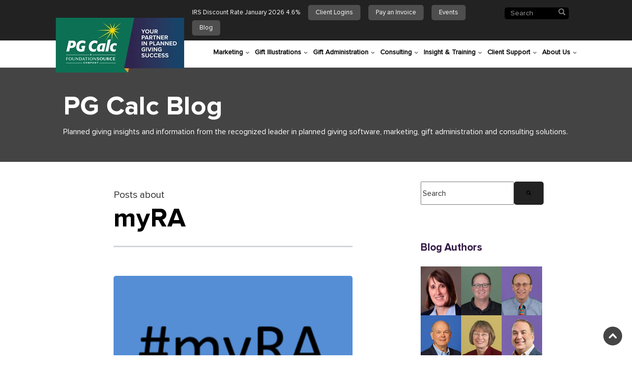

--- FILE ---
content_type: text/html; charset=UTF-8
request_url: https://blog.pgcalc.com/tag/myra
body_size: 16342
content:
<!doctype html><html lang="en"><head>
    <meta charset="utf-8">
    <title>PG Calc Blog | myRA</title>
    
    <meta name="description" content="myRA | Planned giving insights and information from the recognized leader in planned giving software, marketing, gift administration and consulting solutions.">
    
    
<link type="text/css" rel="stylesheet" href="https://blog.pgcalc.com/hubfs/hub_generated/template_assets/1/183229965442/1767908731103/template__blog.min.css">

    
    
    <meta name="viewport" content="width=device-width, initial-scale=1">

    
    <meta property="og:description" content="myRA | Planned giving insights and information from the recognized leader in planned giving software, marketing, gift administration and consulting solutions.">
    <meta property="og:title" content="PG Calc Blog | myRA">
    <meta name="twitter:description" content="myRA | Planned giving insights and information from the recognized leader in planned giving software, marketing, gift administration and consulting solutions.">
    <meta name="twitter:title" content="PG Calc Blog | myRA">

    

    
    <style>
a.cta_button{-moz-box-sizing:content-box !important;-webkit-box-sizing:content-box !important;box-sizing:content-box !important;vertical-align:middle}.hs-breadcrumb-menu{list-style-type:none;margin:0px 0px 0px 0px;padding:0px 0px 0px 0px}.hs-breadcrumb-menu-item{float:left;padding:10px 0px 10px 10px}.hs-breadcrumb-menu-divider:before{content:'›';padding-left:10px}.hs-featured-image-link{border:0}.hs-featured-image{float:right;margin:0 0 20px 20px;max-width:50%}@media (max-width: 568px){.hs-featured-image{float:none;margin:0;width:100%;max-width:100%}}.hs-screen-reader-text{clip:rect(1px, 1px, 1px, 1px);height:1px;overflow:hidden;position:absolute !important;width:1px}
</style>

<link rel="stylesheet" href="https://blog.pgcalc.com/hubfs/hub_generated/template_assets/1/183229960705/1767908738945/template_main.min.css">
<link rel="stylesheet" href="https://blog.pgcalc.com/hubfs/hub_generated/template_assets/1/183229960710/1767908739366/template_theme-overrides.min.css">
<link rel="stylesheet" href="https://blog.pgcalc.com/hubfs/hub_generated/module_assets/1/183229965482/1744503077120/module_blog-banner.min.css">
<link rel="stylesheet" href="https://7052064.fs1.hubspotusercontent-na1.net/hubfs/7052064/hub_generated/module_assets/1/-2712622/1768401066033/module_search_input.min.css">

<style>
  #hs_cos_wrapper_widget_1738872429102 .hs-search-field__bar>form { border-radius:px; }

#hs_cos_wrapper_widget_1738872429102 .hs-search-field__bar>form>label {}

#hs_cos_wrapper_widget_1738872429102 .hs-search-field__bar>form>.hs-search-field__input { border-radius:px; }

#hs_cos_wrapper_widget_1738872429102 .hs-search-field__button { border-radius:px; }

#hs_cos_wrapper_widget_1738872429102 .hs-search-field__button:hover,
#hs_cos_wrapper_widget_1738872429102 .hs-search-field__button:focus {}

#hs_cos_wrapper_widget_1738872429102 .hs-search-field__button:active {}

#hs_cos_wrapper_widget_1738872429102 .hs-search-field--open .hs-search-field__suggestions { border-radius:px; }

#hs_cos_wrapper_widget_1738872429102 .hs-search-field--open .hs-search-field__suggestions a {}

#hs_cos_wrapper_widget_1738872429102 .hs-search-field--open .hs-search-field__suggestions a:hover {}

</style>

<link rel="stylesheet" href="/hs/hsstatic/AsyncSupport/static-1.501/sass/rss_post_listing.css">
<link rel="stylesheet" href="https://blog.pgcalc.com/hubfs/hub_generated/module_assets/1/183229960743/1744503073475/module_blog-subscription-form.min.css">
<!-- Editor Styles -->
<style id="hs_editor_style" type="text/css">
#hs_cos_wrapper_widget_1738871378917  { display: block !important; margin-bottom: 20px !important; padding-bottom: 14px !important; padding-left: 0px !important; padding-right: 0px !important }
#hs_cos_wrapper_widget_1738871378917  { display: block !important; margin-bottom: 20px !important; padding-bottom: 14px !important; padding-left: 0px !important; padding-right: 0px !important }
.dnd_area_header-module-1-flexbox-positioning {
  display: -ms-flexbox !important;
  -ms-flex-direction: column !important;
  -ms-flex-align: center !important;
  -ms-flex-pack: start;
  display: flex !important;
  flex-direction: column !important;
  align-items: center !important;
  justify-content: flex-start;
}
.dnd_area_header-module-1-flexbox-positioning > div {
  max-width: 100%;
  flex-shrink: 0 !important;
}
.dnd_area_sidebar-row-0-max-width-section-centering > .row-fluid {
  max-width: 1280px !important;
  margin-left: auto !important;
  margin-right: auto !important;
}
/* HubSpot Non-stacked Media Query Styles */
@media (min-width:768px) {
  .dnd_area_pagination-row-0-vertical-alignment > .row-fluid {
    display: -ms-flexbox !important;
    -ms-flex-direction: row;
    display: flex !important;
    flex-direction: row;
  }
  .dnd_area_pagination-column-1-vertical-alignment {
    display: -ms-flexbox !important;
    -ms-flex-direction: column !important;
    -ms-flex-pack: start !important;
    display: flex !important;
    flex-direction: column !important;
    justify-content: flex-start !important;
  }
  .dnd_area_pagination-column-1-vertical-alignment > div {
    flex-shrink: 0 !important;
  }
}
/* HubSpot Styles (default) */
.dnd_area_blog-row-0-hidden {
  display: block !important;
}
.dnd_area_sidebar-row-0-padding {
  padding-bottom: 23px !important;
  padding-left: 0px !important;
  padding-right: 0px !important;
}
</style>
    
  <script data-search_input-config="config_widget_1738872429102" type="application/json">
  {
    "autosuggest_results_message": "Results for \u201C[[search_term]]\u201D",
    "autosuggest_no_results_message": "There are no autosuggest results for \u201C[[search_term]]\u201D",
    "sr_empty_search_field_message": "There are no suggestions because the search field is empty.",
    "sr_autosuggest_results_message": "There are currently [[number_of_results]] auto-suggested results for [[search_term]]. Navigate to the results list by pressing the down arrow key, or press return to search for all results.",
    "sr_search_field_aria_label": "This is a search field with an auto-suggest feature attached.",
    "sr_search_button_aria_label": "Search"
  }
  </script>

  <script id="hs-search-input__valid-content-types" type="application/json">
    [
      
        "SITE_PAGE",
      
        "LANDING_PAGE",
      
        "BLOG_POST",
      
        "LISTING_PAGE",
      
        "KNOWLEDGE_ARTICLE",
      
        "HS_CASE_STUDY"
      
    ]
  </script>


    
<!--  Added by GoogleAnalytics4 integration -->
<script>
var _hsp = window._hsp = window._hsp || [];
window.dataLayer = window.dataLayer || [];
function gtag(){dataLayer.push(arguments);}

var useGoogleConsentModeV2 = true;
var waitForUpdateMillis = 1000;


if (!window._hsGoogleConsentRunOnce) {
  window._hsGoogleConsentRunOnce = true;

  gtag('consent', 'default', {
    'ad_storage': 'denied',
    'analytics_storage': 'denied',
    'ad_user_data': 'denied',
    'ad_personalization': 'denied',
    'wait_for_update': waitForUpdateMillis
  });

  if (useGoogleConsentModeV2) {
    _hsp.push(['useGoogleConsentModeV2'])
  } else {
    _hsp.push(['addPrivacyConsentListener', function(consent){
      var hasAnalyticsConsent = consent && (consent.allowed || (consent.categories && consent.categories.analytics));
      var hasAdsConsent = consent && (consent.allowed || (consent.categories && consent.categories.advertisement));

      gtag('consent', 'update', {
        'ad_storage': hasAdsConsent ? 'granted' : 'denied',
        'analytics_storage': hasAnalyticsConsent ? 'granted' : 'denied',
        'ad_user_data': hasAdsConsent ? 'granted' : 'denied',
        'ad_personalization': hasAdsConsent ? 'granted' : 'denied'
      });
    }]);
  }
}

gtag('js', new Date());
gtag('set', 'developer_id.dZTQ1Zm', true);
gtag('config', 'G-CQNEB1MR72');
</script>
<script async src="https://www.googletagmanager.com/gtag/js?id=G-CQNEB1MR72"></script>

<!-- /Added by GoogleAnalytics4 integration -->

<!--  Added by GoogleTagManager integration -->
<script>
var _hsp = window._hsp = window._hsp || [];
window.dataLayer = window.dataLayer || [];
function gtag(){dataLayer.push(arguments);}

var useGoogleConsentModeV2 = true;
var waitForUpdateMillis = 1000;



var hsLoadGtm = function loadGtm() {
    if(window._hsGtmLoadOnce) {
      return;
    }

    if (useGoogleConsentModeV2) {

      gtag('set','developer_id.dZTQ1Zm',true);

      gtag('consent', 'default', {
      'ad_storage': 'denied',
      'analytics_storage': 'denied',
      'ad_user_data': 'denied',
      'ad_personalization': 'denied',
      'wait_for_update': waitForUpdateMillis
      });

      _hsp.push(['useGoogleConsentModeV2'])
    }

    (function(w,d,s,l,i){w[l]=w[l]||[];w[l].push({'gtm.start':
    new Date().getTime(),event:'gtm.js'});var f=d.getElementsByTagName(s)[0],
    j=d.createElement(s),dl=l!='dataLayer'?'&l='+l:'';j.async=true;j.src=
    'https://www.googletagmanager.com/gtm.js?id='+i+dl;f.parentNode.insertBefore(j,f);
    })(window,document,'script','dataLayer','GTM-PL8S25');

    window._hsGtmLoadOnce = true;
};

_hsp.push(['addPrivacyConsentListener', function(consent){
  if(consent.allowed || (consent.categories && consent.categories.analytics)){
    hsLoadGtm();
  }
}]);

</script>

<!-- /Added by GoogleTagManager integration -->


 
<meta property="og:url" content="https://blog.pgcalc.com/tag/myra">
<meta property="og:type" content="blog">
<meta name="twitter:card" content="summary">
<link rel="alternate" type="application/rss+xml" href="https://blog.pgcalc.com/rss.xml">
<meta name="twitter:domain" content="blog.pgcalc.com">
<script src="//platform.linkedin.com/in.js" type="text/javascript">
    lang: en_US
</script>

<meta http-equiv="content-language" content="en">





<style>
#bb-container div.post h3 a {
    font-weight: bold;
}
#foxboro_content div.block h3 {
    font-weight: bold;
}
</style>
<script>
  (function(i,s,o,g,r,a,m){i['GoogleAnalyticsObject']=r;i[r]=i[r]||function(){
  (i[r].q=i[r].q||[]).push(arguments)},i[r].l=1*new Date();a=s.createElement(o),
  m=s.getElementsByTagName(o)[0];a.async=1;a.src=g;m.parentNode.insertBefore(a,m)
  })(window,document,'script','//www.google-analytics.com/analytics.js','ga');

  ga('create', 'UA-13200413-1', 'pgcalc.com');
  ga('send', 'pageview');

</script>
  <meta name="generator" content="HubSpot"></head>
  <body>
<!--  Added by GoogleTagManager integration -->
<noscript><iframe src="https://www.googletagmanager.com/ns.html?id=GTM-PL8S25" height="0" width="0" style="display:none;visibility:hidden"></iframe></noscript>

<!-- /Added by GoogleTagManager integration -->

    <div class="site-wrapper">
      <div class="body-wrapper   hs-content-id-184130233180 hs-blog-listing hs-blog-id-184130233179">
        
        <div data-global-resource-path="PG_Calc_February2022/templates/partials/header.html"><header class="header">

  <div class="top-section">
    <div class="page-center">
      <div class="row">
        <div class="topNavigation">
          <div class="region-header">
            <div class="navigation">
              <span id="hs_cos_wrapper_top_menu" class="hs_cos_wrapper hs_cos_wrapper_widget hs_cos_wrapper_type_menu" style="" data-hs-cos-general-type="widget" data-hs-cos-type="menu"><div id="hs_menu_wrapper_top_menu" class="hs-menu-wrapper active-branch flyouts hs-menu-flow-horizontal" role="navigation" data-sitemap-name="default" data-menu-id="184133727622" aria-label="Navigation Menu">
 <ul role="menu">
  <li class="hs-menu-item hs-menu-depth-1" role="none"><a href="https://www.pgcalc.com/insight-education/irs-discount-rate" role="menuitem">IRS Discount Rate January 2026 4.6%</a></li>
  <li class="hs-menu-item hs-menu-depth-1" role="none"><a href="https://www.pgcalc.com/client-logins" role="menuitem">Client Logins</a></li>
  <li class="hs-menu-item hs-menu-depth-1" role="none"><a href="https://www.pgcalc.com/invoice-payment-form" role="menuitem">Pay an Invoice</a></li>
  <li class="hs-menu-item hs-menu-depth-1" role="none"><a href="https://www.pgcalc.com/pg-calc-events-calendar" role="menuitem">Events</a></li>
  <li class="hs-menu-item hs-menu-depth-1" role="none"><a href="https://blog.pgcalc.com/" role="menuitem">Blog</a></li>
 </ul>
</div></span>	
            </div>

            <section id="block-cart" class="block block-commerce-cart clearfix">         
            </section>

            <div class="search-block-form block block-search block-search-form-block" data-drupal-selector="search-block-form" id="block-searchform-2" role="search">
              <form action="https://www.pgcalc.com/search/node" method="get" id="search-block-form" accept-charset="UTF-8">
                <div class="form-item js-form-item form-type-search js-form-type-search form-item-keys js-form-item-keys form-no-label form-group">
                  <label for="edit-keys" class="control-label sr-only">Search</label>
                  <div class="input-group">
                    <input title="" data-drupal-selector="edit-keys" class="form-search form-control" placeholder="Search" type="search" id="edit-keys" name="keys" value="" size="15" maxlength="128" data-toggle="tooltip" style="" data-original-title="Enter the terms you wish to search for.">
                    <span class="input-group-btn">
                      <button type="submit" value="Search" class="button js-form-submit form-submit btn-primary btn icon-only" name="">
                        <span class="sr-only">Search</span>
                        <span class="icon glyphicon glyphicon-search" aria-hidden="true"></span>
                      </button>
                    </span>
                  </div>
                </div>
                <div class="form-actions form-group js-form-wrapper form-wrapper" data-drupal-selector="edit-actions" id="edit-actions"></div>
              </form>
            </div>

          </div>

          <div class="clearFix"></div>
        </div>
      </div>
    </div>
  </div>

  <div class="bottom-section">
    <div class="stickyHeaderOverlay"></div>
    <div class="page-center">
      <div class="row">

        <div class="logo-wrapper normal">
          <div id="hs_cos_wrapper_header_logo" class="hs_cos_wrapper hs_cos_wrapper_widget hs_cos_wrapper_type_module widget-type-logo" style="" data-hs-cos-general-type="widget" data-hs-cos-type="module">
  






















  
  <span id="hs_cos_wrapper_header_logo_hs_logo_widget" class="hs_cos_wrapper hs_cos_wrapper_widget hs_cos_wrapper_type_logo" style="" data-hs-cos-general-type="widget" data-hs-cos-type="logo"><a href="https://www.pgcalc.com/" id="hs-link-header_logo_hs_logo_widget" style="border-width:0px;border:0px;"><img src="https://blog.pgcalc.com/hs-fs/hubfs/raw_assets/public/PG_Calc_February2022/images/logo_0.png?width=260&amp;name=logo_0.png" class="hs-image-widget " height="0" style="height: auto;width:260px;border-width:0px;border:0px;" width="260" alt="PG Calc" title="PG Calc" srcset="https://blog.pgcalc.com/hs-fs/hubfs/raw_assets/public/PG_Calc_February2022/images/logo_0.png?width=130&amp;name=logo_0.png 130w, https://blog.pgcalc.com/hs-fs/hubfs/raw_assets/public/PG_Calc_February2022/images/logo_0.png?width=260&amp;name=logo_0.png 260w, https://blog.pgcalc.com/hs-fs/hubfs/raw_assets/public/PG_Calc_February2022/images/logo_0.png?width=390&amp;name=logo_0.png 390w, https://blog.pgcalc.com/hs-fs/hubfs/raw_assets/public/PG_Calc_February2022/images/logo_0.png?width=520&amp;name=logo_0.png 520w, https://blog.pgcalc.com/hs-fs/hubfs/raw_assets/public/PG_Calc_February2022/images/logo_0.png?width=650&amp;name=logo_0.png 650w, https://blog.pgcalc.com/hs-fs/hubfs/raw_assets/public/PG_Calc_February2022/images/logo_0.png?width=780&amp;name=logo_0.png 780w" sizes="(max-width: 260px) 100vw, 260px"></a></span>
</div>
        </div>
        <div class="logo-wrapper sticky">
          <div id="hs_cos_wrapper_sticky_logo" class="hs_cos_wrapper hs_cos_wrapper_widget hs_cos_wrapper_type_module widget-type-logo" style="" data-hs-cos-general-type="widget" data-hs-cos-type="module">
  






















  
  <span id="hs_cos_wrapper_sticky_logo_hs_logo_widget" class="hs_cos_wrapper hs_cos_wrapper_widget hs_cos_wrapper_type_logo" style="" data-hs-cos-general-type="widget" data-hs-cos-type="logo"><a href="https://www.pgcalc.com/" id="hs-link-sticky_logo_hs_logo_widget" style="border-width:0px;border:0px;"><img src="https://blog.pgcalc.com/hs-fs/hubfs/raw_assets/public/PG_Calc_February2022/images/logoSticky.png?width=200&amp;name=logoSticky.png" class="hs-image-widget " height="0" style="height: auto;width:200px;border-width:0px;border:0px;" width="200" alt="PG Calc" title="PG Calc" srcset="https://blog.pgcalc.com/hs-fs/hubfs/raw_assets/public/PG_Calc_February2022/images/logoSticky.png?width=100&amp;name=logoSticky.png 100w, https://blog.pgcalc.com/hs-fs/hubfs/raw_assets/public/PG_Calc_February2022/images/logoSticky.png?width=200&amp;name=logoSticky.png 200w, https://blog.pgcalc.com/hs-fs/hubfs/raw_assets/public/PG_Calc_February2022/images/logoSticky.png?width=300&amp;name=logoSticky.png 300w, https://blog.pgcalc.com/hs-fs/hubfs/raw_assets/public/PG_Calc_February2022/images/logoSticky.png?width=400&amp;name=logoSticky.png 400w, https://blog.pgcalc.com/hs-fs/hubfs/raw_assets/public/PG_Calc_February2022/images/logoSticky.png?width=500&amp;name=logoSticky.png 500w, https://blog.pgcalc.com/hs-fs/hubfs/raw_assets/public/PG_Calc_February2022/images/logoSticky.png?width=600&amp;name=logoSticky.png 600w" sizes="(max-width: 200px) 100vw, 200px"></a></span>
</div>
        </div>

        <div class="right-menu-wrapper">
          <div class="block-mainmenu-2">
            <a class="navbar-toggle collapsed">
              <span class="icon-bar"></span>
              <span class="icon-bar"></span>
              <span class="icon-bar"></span>
            </a>  
            <span class="btn-close"></span>

            <div class="custom-menu-primary desktop">
              <span id="hs_cos_wrapper_site_menu" class="hs_cos_wrapper hs_cos_wrapper_widget hs_cos_wrapper_type_menu" style="" data-hs-cos-general-type="widget" data-hs-cos-type="menu"><div id="hs_menu_wrapper_site_menu" class="hs-menu-wrapper active-branch no-flyouts hs-menu-flow-horizontal" role="navigation" data-sitemap-name="default" data-menu-id="184133727749" aria-label="Navigation Menu">
 <ul role="menu">
  <li class="hs-menu-item hs-menu-depth-1 hs-item-has-children" role="none"><a href="javascript:;" aria-haspopup="true" aria-expanded="false" role="menuitem">Marketing</a>
   <ul role="menu" class="hs-menu-children-wrapper">
    <li class="hs-menu-item hs-menu-depth-2 hs-item-has-children" role="none"><a href="javascript:;" role="menuitem"></a>
     <ul role="menu" class="hs-menu-children-wrapper">
      <li class="hs-menu-item hs-menu-depth-3 hs-item-has-children" role="none"><a href="https://www.pgcalc.com/marketing/creative-services" role="menuitem">Creative Services</a>
       <ul role="menu" class="hs-menu-children-wrapper">
        <li class="hs-menu-item hs-menu-depth-4 hs-item-has-children" role="none"><a href="javascript:;" role="menuitem"></a>
         <ul role="menu" class="hs-menu-children-wrapper">
          <li class="hs-menu-item hs-menu-depth-5" role="none"><a href="https://www.pgcalc.com/marketing/website" role="menuitem">Websites <span>Customize your PG site</span></a></li>
          <li class="hs-menu-item hs-menu-depth-5" role="none"><a href="https://www.pgcalc.com/marketing/direct-mail" role="menuitem">Direct Mail <span>Stand out and create awareness</span></a></li>
          <li class="hs-menu-item hs-menu-depth-5" role="none"><a href="https://www.pgcalc.com/marketing/email-and-enewsletters" role="menuitem">Email <span>Educate and build relationships</span></a></li>
         </ul></li>
        <li class="hs-menu-item hs-menu-depth-4 hs-item-has-children" role="none"><a href="javascript:;" role="menuitem"></a>
         <ul role="menu" class="hs-menu-children-wrapper">
          <li class="hs-menu-item hs-menu-depth-5" role="none"><a href="https://www.pgcalc.com/marketing/planned-giving-brochures" role="menuitem">Brochures <span>Leave a lasting impression</span></a></li>
          <li class="hs-menu-item hs-menu-depth-5" role="none"><a href="https://www.pgcalc.com/service/donor-surveys" role="menuitem">Donor Surveys <span>Gain donor insights</span></a></li>
          <li class="hs-menu-item hs-menu-depth-5" role="none"><a href="https://www.pgcalc.com/marketing/batchcalcs" role="menuitem">BatchCalcs <span>Personalize your appeals</span></a></li>
         </ul></li>
       </ul></li>
     </ul></li>
    <li class="hs-menu-item hs-menu-depth-2 hs-item-has-children" role="none"><a href="javascript:;" role="menuitem"></a>
     <ul role="menu" class="hs-menu-children-wrapper">
      <li class="hs-menu-item hs-menu-depth-3 hs-item-has-children" role="none"><a href="https://www.pgcalc.com/marketing/tools" role="menuitem">Tools</a>
       <ul role="menu" class="hs-menu-children-wrapper">
        <li class="hs-menu-item hs-menu-depth-4" role="none"><a href="https://www.pgcalc.com/marketing/giftcalcs" role="menuitem">GiftCalcs <span>Produce web-based calculations</span></a></li>
        <li class="hs-menu-item hs-menu-depth-4" role="none"><a href="https://www.pgcalc.com/marketing/find-best-gift" role="menuitem">Find Best Gift <span>Guide donors on your website</span></a></li>
        <li class="hs-menu-item hs-menu-depth-4" role="none"><a href="https://www.pgcalc.com/marketing/find-best-asset" role="menuitem">Find Best Asset <span>Help donors explore gift types</span></a></li>
       </ul></li>
     </ul></li>
   </ul></li>
  <li class="hs-menu-item hs-menu-depth-1 hs-item-has-children" role="none"><a href="javascript:;" aria-haspopup="true" aria-expanded="false" role="menuitem">Gift Illustrations</a>
   <ul role="menu" class="hs-menu-children-wrapper">
    <li class="hs-menu-item hs-menu-depth-2 hs-item-has-children" role="none"><a href="javascript:;" role="menuitem"></a>
     <ul role="menu" class="hs-menu-children-wrapper">
      <li class="hs-menu-item hs-menu-depth-3 hs-item-has-children" role="none"><a href="https://www.pgcalc.com/gift-illustrations/proposal-software" role="menuitem">Proposal Software</a>
       <ul role="menu" class="hs-menu-children-wrapper">
        <li class="hs-menu-item hs-menu-depth-4" role="none"><a href="https://www.pgcalc.com/gift-illustrations/pgm-anywhere" role="menuitem">PGM Anywhere <span>Calculate and illustrate all planned gifts</span></a></li>
        <li class="hs-menu-item hs-menu-depth-4" role="none"><a href="https://www.pgcalc.com/gift-illustrations/designer-proposals" role="menuitem">Designer Proposals <span>Build striking proposals</span></a></li>
       </ul></li>
     </ul></li>
    <li class="hs-menu-item hs-menu-depth-2 hs-item-has-children" role="none"><a href="javascript:;" role="menuitem"></a>
     <ul role="menu" class="hs-menu-children-wrapper">
      <li class="hs-menu-item hs-menu-depth-3 hs-item-has-children" role="none"><a href="javascript:;" role="menuitem">Services</a>
       <ul role="menu" class="hs-menu-children-wrapper">
        <li class="hs-menu-item hs-menu-depth-4" role="none"><a href="https://www.pgcalc.com/gift-illustrations/gift-calculation-service" role="menuitem">Gift Calculation Service <span>Get quick, accurate calculations</span></a></li>
       </ul></li>
     </ul></li>
    <li class="hs-menu-item hs-menu-depth-2" role="none"><a href="javascript:;" role="menuitem"></a></li>
   </ul></li>
  <li class="hs-menu-item hs-menu-depth-1 hs-item-has-children" role="none"><a href="javascript:;" aria-haspopup="true" aria-expanded="false" role="menuitem">Gift Administration</a>
   <ul role="menu" class="hs-menu-children-wrapper">
    <li class="hs-menu-item hs-menu-depth-2 hs-item-has-children" role="none"><a href="javascript:;" role="menuitem"></a>
     <ul role="menu" class="hs-menu-children-wrapper">
      <li class="hs-menu-item hs-menu-depth-3 hs-item-has-children" role="none"><a href="https://www.pgcalc.com/gift-administration/administrative-services" role="menuitem">Administrative Services</a>
       <ul role="menu" class="hs-menu-children-wrapper">
        <li class="hs-menu-item hs-menu-depth-4 hs-item-has-children" role="none"><a href="javascript:;" role="menuitem"></a>
         <ul role="menu" class="hs-menu-children-wrapper">
          <li class="hs-menu-item hs-menu-depth-5" role="none"><a href="https://www.pgcalc.com/gift-admin/planned-gift-administration" role="menuitem">Planned Gift Administration <span>CGA, CRT, PIF administration</span></a></li>
          <li class="hs-menu-item hs-menu-depth-5" role="none"><a href="https://www.pgcalc.com/gift-admin/compliance-reporting" role="menuitem">Compliance Reporting <span>FASB and reserve reports</span></a></li>
          <li class="hs-menu-item hs-menu-depth-5" role="none"><a href="https://www.pgcalc.com/gift-admin/endowment-sub-accounting" role="menuitem">Endowment Sub-Accounting <span>Sub-account tracking and reporting</span></a></li>
         </ul></li>
       </ul></li>
     </ul></li>
    <li class="hs-menu-item hs-menu-depth-2 hs-item-has-children" role="none"><a href="javascript:;" role="menuitem"></a>
     <ul role="menu" class="hs-menu-children-wrapper">
      <li class="hs-menu-item hs-menu-depth-3 hs-item-has-children" role="none"><a href="https://www.pgcalc.com/gift-administration/administration-software" role="menuitem">Administration Software</a>
       <ul role="menu" class="hs-menu-children-wrapper">
        <li class="hs-menu-item hs-menu-depth-4" role="none"><a href="https://www.pgcalc.com/gift-admin/giftwrap" role="menuitem">GiftWrap <span>Gift administration software</span></a></li>
        <li class="hs-menu-item hs-menu-depth-4" role="none"><a href="https://www.pgcalc.com/gift-admin/bequest-manager" role="menuitem">Bequest Manager <span>Bequest management software</span></a></li>
       </ul></li>
     </ul></li>
    <li class="hs-menu-item hs-menu-depth-2" role="none"><a href="javascript:;" role="menuitem"></a></li>
   </ul></li>
  <li class="hs-menu-item hs-menu-depth-1 hs-item-has-children" role="none"><a href="javascript:;" aria-haspopup="true" aria-expanded="false" role="menuitem">Consulting</a>
   <ul role="menu" class="hs-menu-children-wrapper">
    <li class="hs-menu-item hs-menu-depth-2 hs-item-has-children" role="none"><a href="javascript:;" role="menuitem"></a>
     <ul role="menu" class="hs-menu-children-wrapper">
      <li class="hs-menu-item hs-menu-depth-3 hs-item-has-children" role="none"><a href="https://www.pgcalc.com/consulting/managing-your-program" role="menuitem">Program Improvement</a>
       <ul role="menu" class="hs-menu-children-wrapper">
        <li class="hs-menu-item hs-menu-depth-4" role="none"><a href="https://www.pgcalc.com/consulting/planned-giving-program-launch" role="menuitem">Program Launch <span>Formalize your program</span></a></li>
        <li class="hs-menu-item hs-menu-depth-4" role="none"><a href="https://www.pgcalc.com/consulting/program-evaluation-and-strategy" role="menuitem">Program Evaluation <span>Structure for success</span></a></li>
        <li class="hs-menu-item hs-menu-depth-4" role="none"><a href="https://www.pgcalc.com/consulting/continuous-guidance-and-support" role="menuitem">Continuous Guidance <span>Optimize your program</span></a></li>
        <li class="hs-menu-item hs-menu-depth-4" role="none"><a href="https://www.pgcalc.com/consulting/qualified-appraisals" role="menuitem">Qualified Appraisals <span>Maximize life interest deductions</span></a></li>
       </ul></li>
     </ul></li>
    <li class="hs-menu-item hs-menu-depth-2 hs-item-has-children" role="none"><a href="javascript:;" role="menuitem"></a>
     <ul role="menu" class="hs-menu-children-wrapper">
      <li class="hs-menu-item hs-menu-depth-3 hs-item-has-children" role="none"><a href="https://www.pgcalc.com/consulting/gift-annuities" role="menuitem">Gift Annuity Services</a>
       <ul role="menu" class="hs-menu-children-wrapper">
        <li class="hs-menu-item hs-menu-depth-4" role="none"><a href="https://www.pgcalc.com/consulting/gift-annuity-state-registration" role="menuitem">State Registration <span>Stay in compliance</span></a></li>
        <li class="hs-menu-item hs-menu-depth-4" role="none"><a href="https://www.pgcalc.com/consulting/gift-annuity-annual-filing" role="menuitem">Annual Filing <span>Outsource state filings</span></a></li>
        <li class="hs-menu-item hs-menu-depth-4" role="none"><a href="https://www.pgcalc.com/consulting/gift-annuity-risk-assessment" role="menuitem">Risk Assessment <span>Monitor program health</span></a></li>
       </ul></li>
     </ul></li>
    <li class="hs-menu-item hs-menu-depth-2" role="none"><a href="javascript:;" role="menuitem"></a></li>
   </ul></li>
  <li class="hs-menu-item hs-menu-depth-1 hs-item-has-children" role="none"><a href="javascript:;" aria-haspopup="true" aria-expanded="false" role="menuitem">Insight &amp; Training</a>
   <ul role="menu" class="hs-menu-children-wrapper">
    <li class="hs-menu-item hs-menu-depth-2 hs-item-has-children" role="none"><a href="javascript:;" role="menuitem"></a>
     <ul role="menu" class="hs-menu-children-wrapper">
      <li class="hs-menu-item hs-menu-depth-3 hs-item-has-children" role="none"><a href="https://www.pgcalc.com/insight-training/information-resources" role="menuitem">Information Resources</a>
       <ul role="menu" class="hs-menu-children-wrapper">
        <li class="hs-menu-item hs-menu-depth-4 hs-item-has-children" role="none"><a href="javascript:;" role="menuitem"></a>
         <ul role="menu" class="hs-menu-children-wrapper">
          <li class="hs-menu-item hs-menu-depth-5" role="none"><a href="//info.pgcalc.com/" role="menuitem">Blog <span>Delve into latest trends</span></a></li>
          <li class="hs-menu-item hs-menu-depth-5" role="none"><a href="https://www.pgcalc.com/insight-training/white-papers" role="menuitem">White Papers <span>Read our thought leadership</span></a></li>
          <li class="hs-menu-item hs-menu-depth-5" role="none"><a href="https://www.pgcalc.com/support/knowledge-base/pg-calc-featured-articles" role="menuitem">Featured Articles <span>Deep dives on planned giving topics</span></a></li>
          <li class="hs-menu-item hs-menu-depth-5" role="none"><a href="https://www.pgcalc.com/insight-training/knowledge-base" role="menuitem">Knowledge Base <span>Reference definitions and insights</span></a></li>
         </ul></li>
        <li class="hs-menu-item hs-menu-depth-4 hs-item-has-children" role="none"><a href="javascript:;" role="menuitem"></a>
         <ul role="menu" class="hs-menu-children-wrapper">
          <li class="hs-menu-item hs-menu-depth-5" role="none"><a href="https://www.pgcalc.com/service/erate-monthly-newsletter" role="menuitem">eRate Monthly Newsletter <span>Get the rate, articles, and more</span></a></li>
          <li class="hs-menu-item hs-menu-depth-5" role="none"><a href="https://www.pgcalc.com/insight-training/charitable-gift-annuities-complete-resource-manual" role="menuitem">CGA Manual <span>Get the authoritative reference</span></a></li>
          <li class="hs-menu-item hs-menu-depth-5" role="none"><a href="https://www.pgcalc.com/service/irs-discount-rate" role="menuitem">IRS Discount Rate <span>See current and historical rates</span></a></li>
         </ul></li>
       </ul></li>
     </ul></li>
    <li class="hs-menu-item hs-menu-depth-2 hs-item-has-children" role="none"><a href="javascript:;" role="menuitem"></a>
     <ul role="menu" class="hs-menu-children-wrapper">
      <li class="hs-menu-item hs-menu-depth-3 hs-item-has-children" role="none"><a href="https://www.pgcalc.com/insight-education/training" role="menuitem">Training</a>
       <ul role="menu" class="hs-menu-children-wrapper">
        <li class="hs-menu-item hs-menu-depth-4" role="none"><a href="https://www.pgcalc.com/education/webinars" role="menuitem">Webinars <span>Learn from top practitioners</span></a></li>
        <li class="hs-menu-item hs-menu-depth-4" role="none"><a href="https://www.pgcalc.com/education/software-training" role="menuitem">Software Training <span>Get the most from your software</span></a></li>
        <li class="hs-menu-item hs-menu-depth-4" role="none"><a href="https://www.pgcalc.com/education/software-orientations" role="menuitem">Software Orientations <span>Get started with live instruction</span></a></li>
        <li class="hs-menu-item hs-menu-depth-4" role="none"><a href="https://www.pgcalc.com/insight-education/custom-instruction" role="menuitem">Custom Instruction <span>Learn what you need most</span></a></li>
       </ul></li>
     </ul></li>
   </ul></li>
  <li class="hs-menu-item hs-menu-depth-1 hs-item-has-children" role="none"><a href="javascript:;" aria-haspopup="true" aria-expanded="false" role="menuitem">Client Support</a>
   <ul role="menu" class="hs-menu-children-wrapper">
    <li class="hs-menu-item hs-menu-depth-2 hs-item-has-children" role="none"><a href="javascript:;" role="menuitem"></a>
     <ul role="menu" class="hs-menu-children-wrapper">
      <li class="hs-menu-item hs-menu-depth-3 hs-item-has-children" role="none"><a href="https://www.pgcalc.com/client-support/software" role="menuitem">Software</a>
       <ul role="menu" class="hs-menu-children-wrapper">
        <li class="hs-menu-item hs-menu-depth-4" role="none"><a href="https://www.pgcalc.com/client-support/pgm-anywhere" role="menuitem">PGM Anywhere <span>Help with gift illustration software</span></a></li>
        <li class="hs-menu-item hs-menu-depth-4" role="none"><a href="https://www.pgcalc.com/support/giftwrap" role="menuitem">GiftWrap <span>Help with gift administration software</span></a></li>
        <li class="hs-menu-item hs-menu-depth-4" role="none"><a href="https://www.pgcalc.com/client-support/bequest-manager" role="menuitem">Bequest Manager <span>Help with bequest administration software</span></a></li>
        <li class="hs-menu-item hs-menu-depth-4" role="none"><a href="https://www.pgcalc.com/support/GiftCalcs" role="menuitem">GiftCalcs <span>Help with website gift calculators</span></a></li>
       </ul></li>
     </ul></li>
    <li class="hs-menu-item hs-menu-depth-2 hs-item-has-children" role="none"><a href="javascript:;" role="menuitem"></a>
     <ul role="menu" class="hs-menu-children-wrapper">
      <li class="hs-menu-item hs-menu-depth-3 hs-item-has-children" role="none"><a href="javascript:;" role="menuitem">Services</a>
       <ul role="menu" class="hs-menu-children-wrapper">
        <li class="hs-menu-item hs-menu-depth-4" role="none"><a href="https://www.pgcalc.com/support/gift-admin" role="menuitem">Gift Administration Support <span>Get help from our expert team</span></a></li>
        <li class="hs-menu-item hs-menu-depth-4" role="none"><a href="https://www.pgcalc.com/support/marketing-services" role="menuitem">Marketing Services <span>Connect with your account manager</span></a></li>
        <li class="hs-menu-item hs-menu-depth-4" role="none"><a href="https://www.pgcalc.com/support/FASB-reserve-reports" role="menuitem">FASB/Reserve Reports <span>Report service and actuarial verification</span></a></li>
        <li class="hs-menu-item hs-menu-depth-4" role="none"><a href="https://www.pgcalc.com/support/BatchCalcs" role="menuitem">BatchCalcs <span>Customize CGA calculations for mailings</span></a></li>
        <li class="hs-menu-item hs-menu-depth-4" role="none"><a href="https://www.pgcalc.com/support/gift-calculation-service" role="menuitem">Gift Calculation Service <span>Illustrations for clients without software</span></a></li>
       </ul></li>
     </ul></li>
    <li class="hs-menu-item hs-menu-depth-2 hs-item-has-children" role="none"><a href="javascript:;" role="menuitem"></a>
     <ul role="menu" class="hs-menu-children-wrapper">
      <li class="hs-menu-item hs-menu-depth-3 hs-item-has-children" role="none"><a href="https://www.pgcalc.com/client-support/additional-resources" role="menuitem">Additional Resources</a>
       <ul role="menu" class="hs-menu-children-wrapper">
        <li class="hs-menu-item hs-menu-depth-4" role="none"><a href="https://www.pgcalc.com/support/referrals" role="menuitem">Referral Program <span>Rewards for colleague referrals</span></a></li>
        <li class="hs-menu-item hs-menu-depth-4" role="none"><a href="https://www.pgcalc.com/support/feedback" role="menuitem">Offer Feedback <span>Offer feedback or a testimonial</span></a></li>
       </ul></li>
     </ul></li>
   </ul></li>
  <li class="hs-menu-item hs-menu-depth-1 hs-item-has-children" role="none"><a href="javascript:;" aria-haspopup="true" aria-expanded="false" role="menuitem">About Us</a>
   <ul role="menu" class="hs-menu-children-wrapper">
    <li class="hs-menu-item hs-menu-depth-2 hs-item-has-children" role="none"><a href="javascript:;" role="menuitem"></a>
     <ul role="menu" class="hs-menu-children-wrapper">
      <li class="hs-menu-item hs-menu-depth-3 hs-item-has-children" role="none"><a href="https://www.pgcalc.com/about/who-we-are" role="menuitem">Who we are</a>
       <ul role="menu" class="hs-menu-children-wrapper">
        <li class="hs-menu-item hs-menu-depth-4" role="none"><a href="https://www.pgcalc.com/about/team" role="menuitem">Meet Our Team <span>Meet the people of PG Calc</span></a></li>
        <li class="hs-menu-item hs-menu-depth-4" role="none"><a href="https://www.pgcalc.com/about/contact" role="menuitem">Contact Us <span>Connect with the right team</span></a></li>
        <li class="hs-menu-item hs-menu-depth-4" role="none"><a href="https://www.pgcalc.com/about/careers" role="menuitem">Careers <span>Join our team</span></a></li>
        <li class="hs-menu-item hs-menu-depth-4" role="none"><a href="https://www.pgcalc.com/about/history-of-pg-calc" role="menuitem">History of PG Calc <span>Key milestones over 4 decades</span></a></li>
        <li class="hs-menu-item hs-menu-depth-4" role="none"><a href="https://www.pgcalc.com/about/foundation-source" role="menuitem">About Foundation Source <span>PG Calc Is Part of Foundation Source</span></a></li>
       </ul></li>
     </ul></li>
    <li class="hs-menu-item hs-menu-depth-2 hs-item-has-children" role="none"><a href="javascript:;" role="menuitem"></a>
     <ul role="menu" class="hs-menu-children-wrapper">
      <li class="hs-menu-item hs-menu-depth-3 hs-item-has-children" role="none"><a href="https://www.pgcalc.com/about/what-we-do" role="menuitem">What we do</a>
       <ul role="menu" class="hs-menu-children-wrapper">
        <li class="hs-menu-item hs-menu-depth-4" role="none"><a href="https://www.pgcalc.com/about/PG-Calc-and-planned-giving" role="menuitem">PG Calc and Planned Giving <span>Structured for your success</span></a></li>
        <li class="hs-menu-item hs-menu-depth-4" role="none"><a href="https://www.pgcalc.com/about/conferences" role="menuitem">Conferences <span>Where we will be and when</span></a></li>
        <li class="hs-menu-item hs-menu-depth-4" role="none"><a href="https://www.pgcalc.com/about/speaking-engagements" role="menuitem">Speaking Engagements <span>Sharing our planned giving expertise</span></a></li>
       </ul></li>
     </ul></li>
   </ul></li>
 </ul>
</div></span>
            </div>
            <div class="custom-menu-primary mobile">
              <span id="hs_cos_wrapper_site_menu" class="hs_cos_wrapper hs_cos_wrapper_widget hs_cos_wrapper_type_menu" style="" data-hs-cos-general-type="widget" data-hs-cos-type="menu"><div id="hs_menu_wrapper_site_menu" class="hs-menu-wrapper active-branch no-flyouts hs-menu-flow-horizontal" role="navigation" data-sitemap-name="default" data-menu-id="184133727749" aria-label="Navigation Menu">
 <ul role="menu">
  <li class="hs-menu-item hs-menu-depth-1 hs-item-has-children" role="none"><a href="javascript:;" aria-haspopup="true" aria-expanded="false" role="menuitem">Marketing</a>
   <ul role="menu" class="hs-menu-children-wrapper">
    <li class="hs-menu-item hs-menu-depth-2 hs-item-has-children" role="none"><a href="javascript:;" role="menuitem"></a>
     <ul role="menu" class="hs-menu-children-wrapper">
      <li class="hs-menu-item hs-menu-depth-3 hs-item-has-children" role="none"><a href="https://www.pgcalc.com/marketing/creative-services" role="menuitem">Creative Services</a>
       <ul role="menu" class="hs-menu-children-wrapper">
        <li class="hs-menu-item hs-menu-depth-4 hs-item-has-children" role="none"><a href="javascript:;" role="menuitem"></a>
         <ul role="menu" class="hs-menu-children-wrapper">
          <li class="hs-menu-item hs-menu-depth-5" role="none"><a href="https://www.pgcalc.com/marketing/website" role="menuitem">Websites <span>Customize your PG site</span></a></li>
          <li class="hs-menu-item hs-menu-depth-5" role="none"><a href="https://www.pgcalc.com/marketing/direct-mail" role="menuitem">Direct Mail <span>Stand out and create awareness</span></a></li>
          <li class="hs-menu-item hs-menu-depth-5" role="none"><a href="https://www.pgcalc.com/marketing/email-and-enewsletters" role="menuitem">Email <span>Educate and build relationships</span></a></li>
         </ul></li>
        <li class="hs-menu-item hs-menu-depth-4 hs-item-has-children" role="none"><a href="javascript:;" role="menuitem"></a>
         <ul role="menu" class="hs-menu-children-wrapper">
          <li class="hs-menu-item hs-menu-depth-5" role="none"><a href="https://www.pgcalc.com/marketing/planned-giving-brochures" role="menuitem">Brochures <span>Leave a lasting impression</span></a></li>
          <li class="hs-menu-item hs-menu-depth-5" role="none"><a href="https://www.pgcalc.com/service/donor-surveys" role="menuitem">Donor Surveys <span>Gain donor insights</span></a></li>
          <li class="hs-menu-item hs-menu-depth-5" role="none"><a href="https://www.pgcalc.com/marketing/batchcalcs" role="menuitem">BatchCalcs <span>Personalize your appeals</span></a></li>
         </ul></li>
       </ul></li>
     </ul></li>
    <li class="hs-menu-item hs-menu-depth-2 hs-item-has-children" role="none"><a href="javascript:;" role="menuitem"></a>
     <ul role="menu" class="hs-menu-children-wrapper">
      <li class="hs-menu-item hs-menu-depth-3 hs-item-has-children" role="none"><a href="https://www.pgcalc.com/marketing/tools" role="menuitem">Tools</a>
       <ul role="menu" class="hs-menu-children-wrapper">
        <li class="hs-menu-item hs-menu-depth-4" role="none"><a href="https://www.pgcalc.com/marketing/giftcalcs" role="menuitem">GiftCalcs <span>Produce web-based calculations</span></a></li>
        <li class="hs-menu-item hs-menu-depth-4" role="none"><a href="https://www.pgcalc.com/marketing/find-best-gift" role="menuitem">Find Best Gift <span>Guide donors on your website</span></a></li>
        <li class="hs-menu-item hs-menu-depth-4" role="none"><a href="https://www.pgcalc.com/marketing/find-best-asset" role="menuitem">Find Best Asset <span>Help donors explore gift types</span></a></li>
       </ul></li>
     </ul></li>
   </ul></li>
  <li class="hs-menu-item hs-menu-depth-1 hs-item-has-children" role="none"><a href="javascript:;" aria-haspopup="true" aria-expanded="false" role="menuitem">Gift Illustrations</a>
   <ul role="menu" class="hs-menu-children-wrapper">
    <li class="hs-menu-item hs-menu-depth-2 hs-item-has-children" role="none"><a href="javascript:;" role="menuitem"></a>
     <ul role="menu" class="hs-menu-children-wrapper">
      <li class="hs-menu-item hs-menu-depth-3 hs-item-has-children" role="none"><a href="https://www.pgcalc.com/gift-illustrations/proposal-software" role="menuitem">Proposal Software</a>
       <ul role="menu" class="hs-menu-children-wrapper">
        <li class="hs-menu-item hs-menu-depth-4" role="none"><a href="https://www.pgcalc.com/gift-illustrations/pgm-anywhere" role="menuitem">PGM Anywhere <span>Calculate and illustrate all planned gifts</span></a></li>
        <li class="hs-menu-item hs-menu-depth-4" role="none"><a href="https://www.pgcalc.com/gift-illustrations/designer-proposals" role="menuitem">Designer Proposals <span>Build striking proposals</span></a></li>
       </ul></li>
     </ul></li>
    <li class="hs-menu-item hs-menu-depth-2 hs-item-has-children" role="none"><a href="javascript:;" role="menuitem"></a>
     <ul role="menu" class="hs-menu-children-wrapper">
      <li class="hs-menu-item hs-menu-depth-3 hs-item-has-children" role="none"><a href="javascript:;" role="menuitem">Services</a>
       <ul role="menu" class="hs-menu-children-wrapper">
        <li class="hs-menu-item hs-menu-depth-4" role="none"><a href="https://www.pgcalc.com/gift-illustrations/gift-calculation-service" role="menuitem">Gift Calculation Service <span>Get quick, accurate calculations</span></a></li>
       </ul></li>
     </ul></li>
    <li class="hs-menu-item hs-menu-depth-2" role="none"><a href="javascript:;" role="menuitem"></a></li>
   </ul></li>
  <li class="hs-menu-item hs-menu-depth-1 hs-item-has-children" role="none"><a href="javascript:;" aria-haspopup="true" aria-expanded="false" role="menuitem">Gift Administration</a>
   <ul role="menu" class="hs-menu-children-wrapper">
    <li class="hs-menu-item hs-menu-depth-2 hs-item-has-children" role="none"><a href="javascript:;" role="menuitem"></a>
     <ul role="menu" class="hs-menu-children-wrapper">
      <li class="hs-menu-item hs-menu-depth-3 hs-item-has-children" role="none"><a href="https://www.pgcalc.com/gift-administration/administrative-services" role="menuitem">Administrative Services</a>
       <ul role="menu" class="hs-menu-children-wrapper">
        <li class="hs-menu-item hs-menu-depth-4 hs-item-has-children" role="none"><a href="javascript:;" role="menuitem"></a>
         <ul role="menu" class="hs-menu-children-wrapper">
          <li class="hs-menu-item hs-menu-depth-5" role="none"><a href="https://www.pgcalc.com/gift-admin/planned-gift-administration" role="menuitem">Planned Gift Administration <span>CGA, CRT, PIF administration</span></a></li>
          <li class="hs-menu-item hs-menu-depth-5" role="none"><a href="https://www.pgcalc.com/gift-admin/compliance-reporting" role="menuitem">Compliance Reporting <span>FASB and reserve reports</span></a></li>
          <li class="hs-menu-item hs-menu-depth-5" role="none"><a href="https://www.pgcalc.com/gift-admin/endowment-sub-accounting" role="menuitem">Endowment Sub-Accounting <span>Sub-account tracking and reporting</span></a></li>
         </ul></li>
       </ul></li>
     </ul></li>
    <li class="hs-menu-item hs-menu-depth-2 hs-item-has-children" role="none"><a href="javascript:;" role="menuitem"></a>
     <ul role="menu" class="hs-menu-children-wrapper">
      <li class="hs-menu-item hs-menu-depth-3 hs-item-has-children" role="none"><a href="https://www.pgcalc.com/gift-administration/administration-software" role="menuitem">Administration Software</a>
       <ul role="menu" class="hs-menu-children-wrapper">
        <li class="hs-menu-item hs-menu-depth-4" role="none"><a href="https://www.pgcalc.com/gift-admin/giftwrap" role="menuitem">GiftWrap <span>Gift administration software</span></a></li>
        <li class="hs-menu-item hs-menu-depth-4" role="none"><a href="https://www.pgcalc.com/gift-admin/bequest-manager" role="menuitem">Bequest Manager <span>Bequest management software</span></a></li>
       </ul></li>
     </ul></li>
    <li class="hs-menu-item hs-menu-depth-2" role="none"><a href="javascript:;" role="menuitem"></a></li>
   </ul></li>
  <li class="hs-menu-item hs-menu-depth-1 hs-item-has-children" role="none"><a href="javascript:;" aria-haspopup="true" aria-expanded="false" role="menuitem">Consulting</a>
   <ul role="menu" class="hs-menu-children-wrapper">
    <li class="hs-menu-item hs-menu-depth-2 hs-item-has-children" role="none"><a href="javascript:;" role="menuitem"></a>
     <ul role="menu" class="hs-menu-children-wrapper">
      <li class="hs-menu-item hs-menu-depth-3 hs-item-has-children" role="none"><a href="https://www.pgcalc.com/consulting/managing-your-program" role="menuitem">Program Improvement</a>
       <ul role="menu" class="hs-menu-children-wrapper">
        <li class="hs-menu-item hs-menu-depth-4" role="none"><a href="https://www.pgcalc.com/consulting/planned-giving-program-launch" role="menuitem">Program Launch <span>Formalize your program</span></a></li>
        <li class="hs-menu-item hs-menu-depth-4" role="none"><a href="https://www.pgcalc.com/consulting/program-evaluation-and-strategy" role="menuitem">Program Evaluation <span>Structure for success</span></a></li>
        <li class="hs-menu-item hs-menu-depth-4" role="none"><a href="https://www.pgcalc.com/consulting/continuous-guidance-and-support" role="menuitem">Continuous Guidance <span>Optimize your program</span></a></li>
        <li class="hs-menu-item hs-menu-depth-4" role="none"><a href="https://www.pgcalc.com/consulting/qualified-appraisals" role="menuitem">Qualified Appraisals <span>Maximize life interest deductions</span></a></li>
       </ul></li>
     </ul></li>
    <li class="hs-menu-item hs-menu-depth-2 hs-item-has-children" role="none"><a href="javascript:;" role="menuitem"></a>
     <ul role="menu" class="hs-menu-children-wrapper">
      <li class="hs-menu-item hs-menu-depth-3 hs-item-has-children" role="none"><a href="https://www.pgcalc.com/consulting/gift-annuities" role="menuitem">Gift Annuity Services</a>
       <ul role="menu" class="hs-menu-children-wrapper">
        <li class="hs-menu-item hs-menu-depth-4" role="none"><a href="https://www.pgcalc.com/consulting/gift-annuity-state-registration" role="menuitem">State Registration <span>Stay in compliance</span></a></li>
        <li class="hs-menu-item hs-menu-depth-4" role="none"><a href="https://www.pgcalc.com/consulting/gift-annuity-annual-filing" role="menuitem">Annual Filing <span>Outsource state filings</span></a></li>
        <li class="hs-menu-item hs-menu-depth-4" role="none"><a href="https://www.pgcalc.com/consulting/gift-annuity-risk-assessment" role="menuitem">Risk Assessment <span>Monitor program health</span></a></li>
       </ul></li>
     </ul></li>
    <li class="hs-menu-item hs-menu-depth-2" role="none"><a href="javascript:;" role="menuitem"></a></li>
   </ul></li>
  <li class="hs-menu-item hs-menu-depth-1 hs-item-has-children" role="none"><a href="javascript:;" aria-haspopup="true" aria-expanded="false" role="menuitem">Insight &amp; Training</a>
   <ul role="menu" class="hs-menu-children-wrapper">
    <li class="hs-menu-item hs-menu-depth-2 hs-item-has-children" role="none"><a href="javascript:;" role="menuitem"></a>
     <ul role="menu" class="hs-menu-children-wrapper">
      <li class="hs-menu-item hs-menu-depth-3 hs-item-has-children" role="none"><a href="https://www.pgcalc.com/insight-training/information-resources" role="menuitem">Information Resources</a>
       <ul role="menu" class="hs-menu-children-wrapper">
        <li class="hs-menu-item hs-menu-depth-4 hs-item-has-children" role="none"><a href="javascript:;" role="menuitem"></a>
         <ul role="menu" class="hs-menu-children-wrapper">
          <li class="hs-menu-item hs-menu-depth-5" role="none"><a href="//info.pgcalc.com/" role="menuitem">Blog <span>Delve into latest trends</span></a></li>
          <li class="hs-menu-item hs-menu-depth-5" role="none"><a href="https://www.pgcalc.com/insight-training/white-papers" role="menuitem">White Papers <span>Read our thought leadership</span></a></li>
          <li class="hs-menu-item hs-menu-depth-5" role="none"><a href="https://www.pgcalc.com/support/knowledge-base/pg-calc-featured-articles" role="menuitem">Featured Articles <span>Deep dives on planned giving topics</span></a></li>
          <li class="hs-menu-item hs-menu-depth-5" role="none"><a href="https://www.pgcalc.com/insight-training/knowledge-base" role="menuitem">Knowledge Base <span>Reference definitions and insights</span></a></li>
         </ul></li>
        <li class="hs-menu-item hs-menu-depth-4 hs-item-has-children" role="none"><a href="javascript:;" role="menuitem"></a>
         <ul role="menu" class="hs-menu-children-wrapper">
          <li class="hs-menu-item hs-menu-depth-5" role="none"><a href="https://www.pgcalc.com/service/erate-monthly-newsletter" role="menuitem">eRate Monthly Newsletter <span>Get the rate, articles, and more</span></a></li>
          <li class="hs-menu-item hs-menu-depth-5" role="none"><a href="https://www.pgcalc.com/insight-training/charitable-gift-annuities-complete-resource-manual" role="menuitem">CGA Manual <span>Get the authoritative reference</span></a></li>
          <li class="hs-menu-item hs-menu-depth-5" role="none"><a href="https://www.pgcalc.com/service/irs-discount-rate" role="menuitem">IRS Discount Rate <span>See current and historical rates</span></a></li>
         </ul></li>
       </ul></li>
     </ul></li>
    <li class="hs-menu-item hs-menu-depth-2 hs-item-has-children" role="none"><a href="javascript:;" role="menuitem"></a>
     <ul role="menu" class="hs-menu-children-wrapper">
      <li class="hs-menu-item hs-menu-depth-3 hs-item-has-children" role="none"><a href="https://www.pgcalc.com/insight-education/training" role="menuitem">Training</a>
       <ul role="menu" class="hs-menu-children-wrapper">
        <li class="hs-menu-item hs-menu-depth-4" role="none"><a href="https://www.pgcalc.com/education/webinars" role="menuitem">Webinars <span>Learn from top practitioners</span></a></li>
        <li class="hs-menu-item hs-menu-depth-4" role="none"><a href="https://www.pgcalc.com/education/software-training" role="menuitem">Software Training <span>Get the most from your software</span></a></li>
        <li class="hs-menu-item hs-menu-depth-4" role="none"><a href="https://www.pgcalc.com/education/software-orientations" role="menuitem">Software Orientations <span>Get started with live instruction</span></a></li>
        <li class="hs-menu-item hs-menu-depth-4" role="none"><a href="https://www.pgcalc.com/insight-education/custom-instruction" role="menuitem">Custom Instruction <span>Learn what you need most</span></a></li>
       </ul></li>
     </ul></li>
   </ul></li>
  <li class="hs-menu-item hs-menu-depth-1 hs-item-has-children" role="none"><a href="javascript:;" aria-haspopup="true" aria-expanded="false" role="menuitem">Client Support</a>
   <ul role="menu" class="hs-menu-children-wrapper">
    <li class="hs-menu-item hs-menu-depth-2 hs-item-has-children" role="none"><a href="javascript:;" role="menuitem"></a>
     <ul role="menu" class="hs-menu-children-wrapper">
      <li class="hs-menu-item hs-menu-depth-3 hs-item-has-children" role="none"><a href="https://www.pgcalc.com/client-support/software" role="menuitem">Software</a>
       <ul role="menu" class="hs-menu-children-wrapper">
        <li class="hs-menu-item hs-menu-depth-4" role="none"><a href="https://www.pgcalc.com/client-support/pgm-anywhere" role="menuitem">PGM Anywhere <span>Help with gift illustration software</span></a></li>
        <li class="hs-menu-item hs-menu-depth-4" role="none"><a href="https://www.pgcalc.com/support/giftwrap" role="menuitem">GiftWrap <span>Help with gift administration software</span></a></li>
        <li class="hs-menu-item hs-menu-depth-4" role="none"><a href="https://www.pgcalc.com/client-support/bequest-manager" role="menuitem">Bequest Manager <span>Help with bequest administration software</span></a></li>
        <li class="hs-menu-item hs-menu-depth-4" role="none"><a href="https://www.pgcalc.com/support/GiftCalcs" role="menuitem">GiftCalcs <span>Help with website gift calculators</span></a></li>
       </ul></li>
     </ul></li>
    <li class="hs-menu-item hs-menu-depth-2 hs-item-has-children" role="none"><a href="javascript:;" role="menuitem"></a>
     <ul role="menu" class="hs-menu-children-wrapper">
      <li class="hs-menu-item hs-menu-depth-3 hs-item-has-children" role="none"><a href="javascript:;" role="menuitem">Services</a>
       <ul role="menu" class="hs-menu-children-wrapper">
        <li class="hs-menu-item hs-menu-depth-4" role="none"><a href="https://www.pgcalc.com/support/gift-admin" role="menuitem">Gift Administration Support <span>Get help from our expert team</span></a></li>
        <li class="hs-menu-item hs-menu-depth-4" role="none"><a href="https://www.pgcalc.com/support/marketing-services" role="menuitem">Marketing Services <span>Connect with your account manager</span></a></li>
        <li class="hs-menu-item hs-menu-depth-4" role="none"><a href="https://www.pgcalc.com/support/FASB-reserve-reports" role="menuitem">FASB/Reserve Reports <span>Report service and actuarial verification</span></a></li>
        <li class="hs-menu-item hs-menu-depth-4" role="none"><a href="https://www.pgcalc.com/support/BatchCalcs" role="menuitem">BatchCalcs <span>Customize CGA calculations for mailings</span></a></li>
        <li class="hs-menu-item hs-menu-depth-4" role="none"><a href="https://www.pgcalc.com/support/gift-calculation-service" role="menuitem">Gift Calculation Service <span>Illustrations for clients without software</span></a></li>
       </ul></li>
     </ul></li>
    <li class="hs-menu-item hs-menu-depth-2 hs-item-has-children" role="none"><a href="javascript:;" role="menuitem"></a>
     <ul role="menu" class="hs-menu-children-wrapper">
      <li class="hs-menu-item hs-menu-depth-3 hs-item-has-children" role="none"><a href="https://www.pgcalc.com/client-support/additional-resources" role="menuitem">Additional Resources</a>
       <ul role="menu" class="hs-menu-children-wrapper">
        <li class="hs-menu-item hs-menu-depth-4" role="none"><a href="https://www.pgcalc.com/support/referrals" role="menuitem">Referral Program <span>Rewards for colleague referrals</span></a></li>
        <li class="hs-menu-item hs-menu-depth-4" role="none"><a href="https://www.pgcalc.com/support/feedback" role="menuitem">Offer Feedback <span>Offer feedback or a testimonial</span></a></li>
       </ul></li>
     </ul></li>
   </ul></li>
  <li class="hs-menu-item hs-menu-depth-1 hs-item-has-children" role="none"><a href="javascript:;" aria-haspopup="true" aria-expanded="false" role="menuitem">About Us</a>
   <ul role="menu" class="hs-menu-children-wrapper">
    <li class="hs-menu-item hs-menu-depth-2 hs-item-has-children" role="none"><a href="javascript:;" role="menuitem"></a>
     <ul role="menu" class="hs-menu-children-wrapper">
      <li class="hs-menu-item hs-menu-depth-3 hs-item-has-children" role="none"><a href="https://www.pgcalc.com/about/who-we-are" role="menuitem">Who we are</a>
       <ul role="menu" class="hs-menu-children-wrapper">
        <li class="hs-menu-item hs-menu-depth-4" role="none"><a href="https://www.pgcalc.com/about/team" role="menuitem">Meet Our Team <span>Meet the people of PG Calc</span></a></li>
        <li class="hs-menu-item hs-menu-depth-4" role="none"><a href="https://www.pgcalc.com/about/contact" role="menuitem">Contact Us <span>Connect with the right team</span></a></li>
        <li class="hs-menu-item hs-menu-depth-4" role="none"><a href="https://www.pgcalc.com/about/careers" role="menuitem">Careers <span>Join our team</span></a></li>
        <li class="hs-menu-item hs-menu-depth-4" role="none"><a href="https://www.pgcalc.com/about/history-of-pg-calc" role="menuitem">History of PG Calc <span>Key milestones over 4 decades</span></a></li>
        <li class="hs-menu-item hs-menu-depth-4" role="none"><a href="https://www.pgcalc.com/about/foundation-source" role="menuitem">About Foundation Source <span>PG Calc Is Part of Foundation Source</span></a></li>
       </ul></li>
     </ul></li>
    <li class="hs-menu-item hs-menu-depth-2 hs-item-has-children" role="none"><a href="javascript:;" role="menuitem"></a>
     <ul role="menu" class="hs-menu-children-wrapper">
      <li class="hs-menu-item hs-menu-depth-3 hs-item-has-children" role="none"><a href="https://www.pgcalc.com/about/what-we-do" role="menuitem">What we do</a>
       <ul role="menu" class="hs-menu-children-wrapper">
        <li class="hs-menu-item hs-menu-depth-4" role="none"><a href="https://www.pgcalc.com/about/PG-Calc-and-planned-giving" role="menuitem">PG Calc and Planned Giving <span>Structured for your success</span></a></li>
        <li class="hs-menu-item hs-menu-depth-4" role="none"><a href="https://www.pgcalc.com/about/conferences" role="menuitem">Conferences <span>Where we will be and when</span></a></li>
        <li class="hs-menu-item hs-menu-depth-4" role="none"><a href="https://www.pgcalc.com/about/speaking-engagements" role="menuitem">Speaking Engagements <span>Sharing our planned giving expertise</span></a></li>
       </ul></li>
     </ul></li>
   </ul></li>
 </ul>
</div></span>
            </div>
          </div>
        </div>

      </div>
    </div>
  </div>
</header></div>
        

        


<main id="main-content" class="body-container-wrapper">
  <div class="body-container body-container--blog-index">

    
    <div class="container-fluid blog-b">
<div class="row-fluid-wrapper">
<div class="row-fluid">
<div class="span12 widget-span widget-type-cell " style="" data-widget-type="cell" data-x="0" data-w="12">

<div class="row-fluid-wrapper row-depth-1 row-number-1 dnd-section">
<div class="row-fluid ">
<div class="span12 widget-span widget-type-custom_widget dnd_area_header-module-1-flexbox-positioning dnd-module" style="" data-widget-type="custom_widget" data-x="0" data-w="12">
<div id="hs_cos_wrapper_dnd_area_header-module-1" class="hs_cos_wrapper hs_cos_wrapper_widget hs_cos_wrapper_type_module" style="" data-hs-cos-general-type="widget" data-hs-cos-type="module"><div class="banner-wrapper" style="background-color: rgba(68, 68, 68,1.0);">
  <div class="page-center">
    <div class="headerLeft">
      <h1 class="header-title">PG Calc Blog</h1>
      <div class="header-detail">Planned giving insights and information from the recognized leader in planned giving software, marketing, gift administration and consulting solutions.
      </div>
    </div>
  </div>
</div></div>

</div><!--end widget-span -->
</div><!--end row-->
</div><!--end row-wrapper -->

</div><!--end widget-span -->
</div>
</div>
</div>
    

    
    <div class="content-wrapper">
      <div class="row-fluid" style="width: 100%;">
        <div class="sidebar span8">
          <div class="container-fluid">
<div class="row-fluid-wrapper">
<div class="row-fluid">
<div class="span12 widget-span widget-type-cell " style="" data-widget-type="cell" data-x="0" data-w="12">

<div class="row-fluid-wrapper row-depth-1 row-number-1 dnd-section dnd_area_blog-row-0-hidden">
<div class="row-fluid ">
<div class="span12 widget-span widget-type-cell dnd-column" style="" data-widget-type="cell" data-x="0" data-w="12">

<div class="row-fluid-wrapper row-depth-1 row-number-2 dnd-row">
<div class="row-fluid ">
<div class="span12 widget-span widget-type-custom_widget dnd-module" style="" data-widget-type="custom_widget" data-x="0" data-w="12">
<div id="hs_cos_wrapper_dnd_area_blog-module-2" class="hs_cos_wrapper hs_cos_wrapper_widget hs_cos_wrapper_type_module" style="" data-hs-cos-general-type="widget" data-hs-cos-type="module"><div class="sidebar full-width">
	<section class="blog-index">
		
		<div class="blog-index__tag-header">
			<div class="blog-index__tag-subtitle">Posts about</div>
			<h1 class="blog-index__tag-heading">myRA</h1>
		</div>
		

		
		

		
		
			
			
				
					
					  
					
		    
			
		
		
		<article class="blog-index__post blog-index__post--small" aria-label="Blog post summary: Why myRA Won't Be the Next Big Thing in Gifts of Retirement Plan Assets" id="whymyrawon'tbethenextbigthingingiftsofretirementplanassets">
			<div class="blog-index__post-inner-card">
				
					<a class="blog-index__post-image blog-index__post-image--small" style="background-image: url('https://blog.pgcalc.com/hubfs/Imported_Blog_Media/myRA-300x225.png');" href="https://blog.pgcalc.com/myra-review-planned-giving" aria-label="Read full post: Why myRA Won't Be the Next Big Thing in Gifts of Retirement Plan Assets">
					</a>
				
				<div class="blog-index__post-content  blog-index__post-content--small">
					
					
					
						
							<h2><a href="https://blog.pgcalc.com/myra-review-planned-giving">Why myRA Won't Be the Next Big Thing in Gifts of Retirement Plan Assets</a></h2>
						
					
					<div class="blog-post__meta" style="font-weight: bold; font-size: 14px;margin-top: 0;">
          Published by <a href="https://blog.pgcalc.com/author/bill-zook" rel="author">
            Bill Zook
          </a>
          on
          <time datetime="2014-03-28 10:00:00" class="blog-post__timestamp">
            Mar 28, 2014 6:00:00 AM
          </time>
        </div>
          
          
						
							
								In his State of the Union address in January, President Obama announced his intention to make a new type of Individual Retirement Account (IRA), called a “myRA,” available to certain taxpayers.What does this mean to you in working with planned gift prospects and their advisors? MyRAs would have of the following basic characteristics: MyRAs would be created by the Treasury Department, pursuant to a presidential memorandum dated the day of the address but not actually signed until two days later, whereas existing IRAs are established under the Internal Revenue Code. At least initially, myRAs would be available only to those who work for entities that agree to offer the accounts to their employees. Employers will have some incentive to do this because they would not have to make myRA contributions,
							
						
          <br>
          <br>
          
          	
						
							
							<div class="blog-post__tags">
								
								<a class="blog-post__tag-link" href="https://blog.pgcalc.com/tag/ira">IRA</a>,
								
								<a class="blog-post__tag-link" href="https://blog.pgcalc.com/tag/myra">myRA</a>,
								
								<a class="blog-post__tag-link" href="https://blog.pgcalc.com/tag/planned-giving">planned giving</a>,
								
								<a class="blog-post__tag-link" href="https://blog.pgcalc.com/tag/retirement-accounts">Retirement Accounts</a>,
								
								<a class="blog-post__tag-link" href="https://blog.pgcalc.com/tag/gift-planning">gift planning</a>
								
							</div>
							
						
					
					
					<div class="blog-post__meta-section">
						
						
							
							<div class="blog-post__read-minutes">
								
								
								
								
								
								2 minute read
								
							</div>
							
						
						
						
							
								<div class="blog-post__read-more">
									<a href="https://blog.pgcalc.com/myra-review-planned-giving">Read More<span class="read-more__arrow"><span id="hs_cos_wrapper_dnd_area_blog-module-2_" class="hs_cos_wrapper hs_cos_wrapper_widget hs_cos_wrapper_type_icon" style="" data-hs-cos-general-type="widget" data-hs-cos-type="icon"><svg version="1.0" xmlns="http://www.w3.org/2000/svg" viewbox="0 0 448 512" aria-hidden="true"><g id="long-arrow-alt-right1_layer"><path d="M313.941 216H12c-6.627 0-12 5.373-12 12v56c0 6.627 5.373 12 12 12h301.941v46.059c0 21.382 25.851 32.09 40.971 16.971l86.059-86.059c9.373-9.373 9.373-24.569 0-33.941l-86.059-86.059c-15.119-15.119-40.971-4.411-40.971 16.971V216z" /></g></svg></span></span></a>
								</div>
							
            
						
					</div>
				</div>
			</div>
		</article>
		
		

	</section>
</div></div>

</div><!--end widget-span -->
</div><!--end row-->
</div><!--end row-wrapper -->

</div><!--end widget-span -->
</div><!--end row-->
</div><!--end row-wrapper -->

</div><!--end widget-span -->
</div>
</div>
</div>
        </div>

        <div class="blog-sidebar span4">
          <div class="container-fluid">
<div class="row-fluid-wrapper">
<div class="row-fluid">
<div class="span12 widget-span widget-type-cell " style="" data-widget-type="cell" data-x="0" data-w="12">

<div class="row-fluid-wrapper row-depth-1 row-number-1 dnd_area_sidebar-row-0-max-width-section-centering dnd-section dnd_area_sidebar-row-0-padding">
<div class="row-fluid ">
<div class="span12 widget-span widget-type-cell dnd-column" style="" data-widget-type="cell" data-x="0" data-w="12">

<div class="row-fluid-wrapper row-depth-1 row-number-2 dnd-row">
<div class="row-fluid ">
<div class="span12 widget-span widget-type-custom_widget dnd-module" style="" data-widget-type="custom_widget" data-x="0" data-w="12">
<div id="hs_cos_wrapper_widget_1738872429102" class="hs_cos_wrapper hs_cos_wrapper_widget hs_cos_wrapper_type_module" style="" data-hs-cos-general-type="widget" data-hs-cos-type="module">












  












<div class="hs-search-field">
    <div class="hs-search-field__bar hs-search-field__bar--button-inline  ">
      <form data-hs-do-not-collect="true" class="hs-search-field__form" action="/hs-search-results">

        <label class="hs-search-field__label show-for-sr" for="widget_1738872429102-input">This is a search field with an auto-suggest feature attached.</label>

        <input role="combobox" aria-expanded="false" aria-controls="autocomplete-results" aria-label="This is a search field with an auto-suggest feature attached." type="search" class="hs-search-field__input" id="widget_1738872429102-input" name="q" autocomplete="off" aria-autocomplete="list" placeholder="Search">

        
          
            <input type="hidden" name="type" value="SITE_PAGE">
          
        
          
        
          
            <input type="hidden" name="type" value="BLOG_POST">
          
        
          
            <input type="hidden" name="type" value="LISTING_PAGE">
          
        
          
        
          
        

        

        <button class="hs-search-field__button " aria-label="Search">
          <span id="hs_cos_wrapper_widget_1738872429102_" class="hs_cos_wrapper hs_cos_wrapper_widget hs_cos_wrapper_type_icon" style="" data-hs-cos-general-type="widget" data-hs-cos-type="icon"><svg version="1.0" xmlns="http://www.w3.org/2000/svg" viewbox="0 0 512 512" aria-hidden="true"><g id="search1_layer"><path d="M505 442.7L405.3 343c-4.5-4.5-10.6-7-17-7H372c27.6-35.3 44-79.7 44-128C416 93.1 322.9 0 208 0S0 93.1 0 208s93.1 208 208 208c48.3 0 92.7-16.4 128-44v16.3c0 6.4 2.5 12.5 7 17l99.7 99.7c9.4 9.4 24.6 9.4 33.9 0l28.3-28.3c9.4-9.4 9.4-24.6.1-34zM208 336c-70.7 0-128-57.2-128-128 0-70.7 57.2-128 128-128 70.7 0 128 57.2 128 128 0 70.7-57.2 128-128 128z" /></g></svg></span>
           </button>
        <div class="hs-search-field__suggestions-container ">
          <ul id="autocomplete-results" role="listbox" aria-label="term" class="hs-search-field__suggestions">
            
              <li role="option" tabindex="-1" aria-posinset="1" aria-setsize="0" class="results-for show-for-sr">There are no suggestions because the search field is empty.</li>
            
          </ul>
        </div>
      </form>
    </div>
    <div id="sr-messenger" class="hs-search-sr-message-container show-for-sr" role="status" aria-live="polite" aria-atomic="true">
    </div>
</div>

</div>

</div><!--end widget-span -->
</div><!--end row-->
</div><!--end row-wrapper -->

<div class="row-fluid-wrapper row-depth-1 row-number-3 dnd-row">
<div class="row-fluid ">
<div class="span12 widget-span widget-type-custom_widget dnd-module" style="" data-widget-type="custom_widget" data-x="0" data-w="12">
<div id="hs_cos_wrapper_widget_1738871378917" class="hs_cos_wrapper hs_cos_wrapper_widget hs_cos_wrapper_type_module widget-type-rich_text" style="" data-hs-cos-general-type="widget" data-hs-cos-type="module"><span id="hs_cos_wrapper_widget_1738871378917_" class="hs_cos_wrapper hs_cos_wrapper_widget hs_cos_wrapper_type_rich_text" style="" data-hs-cos-general-type="widget" data-hs-cos-type="rich_text"><h3>Blog Authors</h3>
<div class="block blog-authors"><a href="https://blog.pgcalc.com/author/amy-m-brown"><img style="width: 33%; float: left;" src="https://www.pgcalc.com/sites/default/files/styles/contact_us/public/Amy%20Brown%20Headshot%20250x300.jpg" alt="Amy Brown" title="Amy Brown"></a> <a href="https://blog.pgcalc.com/author/andrew-palmer"><img style="width: 33%; float: left;" src="https://www.pgcalc.com/sites/default/files/styles/contact_us/public/andrew_NEW_green.jpg" alt="Andrew Palmer" title="Andrew Palmer"></a> <a href="https://blog.pgcalc.com/author/bill-laskin"><img style="width: 33%; float: left;" src="https://www.pgcalc.com/sites/default/files/styles/contact_us/public/bill_purple.jpg" alt="Bill Laskin" title="Bill Laskin"></a> <a href="https://blog.pgcalc.com/author/craig-wruck"><img src="https://www.pgcalc.com/sites/default/files/styles/contact_us/public/Craig%20Wruck%20dark%20blue%20250x300.jpg" alt="craig_wruck" style="width: 33%; float: left;"></a> <a href="https://blog.pgcalc.com/author/edie-matulka"><img style="width: 33%; float: left;" src="https://www.pgcalc.com/sites/default/files/styles/contact_us/public/Edie_yellow.jpg" alt="Edie Matulka" title="Edie Matulka"></a> <a href="https://blog.pgcalc.com/author/gary-pforzheimer"><img style="width: 33%; float: left;" src="https://www.pgcalc.com/sites/default/files/styles/contact_us/public/Gary_2024_purple_cropped_4_250x300.jpg?itok=uWxLkj3h" alt="Gary Pforzheimer" title="Gary Pforzheimer"></a> <a href="https://blog.pgcalc.com/"><img style="width: 33%; float: left;" src="https://www.pgcalc.com/sites/default/files/styles/contact_us/public/Jay%20Pacitti%20headshot%20250x300.jpg" alt="Jay Pacitti" title="Jay Pacittie"></a> <a href="https://blog.pgcalc.com/author/jeff-lydenberg"><img style="width: 33%; float: left;" src="https://www.pgcalc.com/sites/default/files/styles/contact_us/public/Jeff_L_green_0.jpg" alt="Jeff Lydenberg" title="Jeff Lydenberg"></a> <a href="https://blog.pgcalc.com/author/jeffrey-frye"><img style="width: 33%; float: left;" src="https://www.pgcalc.com/sites/default/files/styles/contact_us/public/Jeffrey_F_purple.jpg" alt="Jeffrey Frye" title="Jeffrey Frye"></a> <a href="https://blog.pgcalc.com/author/jen-wickham"><img style="width: 33%; float: left;" src="https://www.pgcalc.com/sites/default/files/styles/contact_us/public/Jen%20Wickham%20headshot.jpeg" alt="Jen Wickham" title="Jen Wickham"></a> <a href="https://blog.pgcalc.com/author/kara-morin"><img style="width: 33%; float: left;" src="https://www.pgcalc.com/sites/default/files/styles/contact_us/public/kara.jpg" alt="Kara Morin" title="Kara Morin" loading="lazy"></a> <a href="https://blog.pgcalc.com/author/winston-jones"><img style="width: 33%; float: left;" src="https://blog.pgcalc.com/hubfs/Winston_purple.jpg" alt="Winston Jones" title="Winston Jones" loading="lazy"></a>
<p>&nbsp;</p>
<p>&nbsp;</p>
</div></span></div>

</div><!--end widget-span -->
</div><!--end row-->
</div><!--end row-wrapper -->

</div><!--end widget-span -->
</div><!--end row-->
</div><!--end row-wrapper -->

<div class="row-fluid-wrapper row-depth-1 row-number-4 dnd-section">
<div class="row-fluid ">
<div class="span12 widget-span widget-type-cell dnd-column" style="" data-widget-type="cell" data-x="0" data-w="12">

<div class="row-fluid-wrapper row-depth-1 row-number-5 dnd-row">
<div class="row-fluid ">
<div class="span12 widget-span widget-type-custom_widget dnd-module" style="" data-widget-type="custom_widget" data-x="0" data-w="12">
<div id="hs_cos_wrapper_dnd_area_sidebar-module-3" class="hs_cos_wrapper hs_cos_wrapper_widget hs_cos_wrapper_type_module" style="" data-hs-cos-general-type="widget" data-hs-cos-type="module"><div class="blog-sidebar-post-listing">
	<span id="hs_cos_wrapper_dnd_area_sidebar-module-3_top_posts" class="hs_cos_wrapper hs_cos_wrapper_widget hs_cos_wrapper_type_post_listing" style="" data-hs-cos-general-type="widget" data-hs-cos-type="post_listing"><div class="block">
  <h3>Top Posts</h3>
  <div class="widget-module">
    <ul class="hs-hash-1116489220-1768403733946">
    </ul>
  </div>
</div>
</span>
</div></div>

</div><!--end widget-span -->
</div><!--end row-->
</div><!--end row-wrapper -->

<div class="row-fluid-wrapper row-depth-1 row-number-6 dnd-row">
<div class="row-fluid ">
<div class="span12 widget-span widget-type-custom_widget dnd-module" style="" data-widget-type="custom_widget" data-x="0" data-w="12">
<div id="hs_cos_wrapper_dnd_area_sidebar-module-2" class="hs_cos_wrapper hs_cos_wrapper_widget hs_cos_wrapper_type_module" style="" data-hs-cos-general-type="widget" data-hs-cos-type="module"><div class="blog-sidebar-topic-filter">
	<span id="hs_cos_wrapper_dnd_area_sidebar-module-2_posts_by_topic" class="hs_cos_wrapper hs_cos_wrapper_widget hs_cos_wrapper_type_post_filter" style="" data-hs-cos-general-type="widget" data-hs-cos-type="post_filter"><div class="block">
  <h3>Topics</h3>
  <div class="widget-module">
    <ul>
      
        <li>
          <a href="https://blog.pgcalc.com/tag/1099-r">1099-R <span class="filter-link-count" dir="ltr">(5)</span></a>
        </li>
      
        <li>
          <a href="https://blog.pgcalc.com/tag/2-life-charitable-gift-annuity">2-life charitable gift annuity <span class="filter-link-count" dir="ltr">(3)</span></a>
        </li>
      
        <li>
          <a href="https://blog.pgcalc.com/tag/2000cm">2000CM <span class="filter-link-count" dir="ltr">(2)</span></a>
        </li>
      
        <li>
          <a href="https://blog.pgcalc.com/tag/2010cm">2010CM <span class="filter-link-count" dir="ltr">(5)</span></a>
        </li>
      
        <li>
          <a href="https://blog.pgcalc.com/tag/2012-predictions">2012 predictions <span class="filter-link-count" dir="ltr">(1)</span></a>
        </li>
      
        <li style="display:none;">
          <a href="https://blog.pgcalc.com/tag/2012iar">2012IAR <span class="filter-link-count" dir="ltr">(2)</span></a>
        </li>
      
        <li style="display:none;">
          <a href="https://blog.pgcalc.com/tag/2013-gift-planning">2013 gift planning <span class="filter-link-count" dir="ltr">(1)</span></a>
        </li>
      
        <li style="display:none;">
          <a href="https://blog.pgcalc.com/tag/2024-tax-changes">2024 tax changes <span class="filter-link-count" dir="ltr">(1)</span></a>
        </li>
      
        <li style="display:none;">
          <a href="https://blog.pgcalc.com/tag/accounting">accounting <span class="filter-link-count" dir="ltr">(1)</span></a>
        </li>
      
        <li style="display:none;">
          <a href="https://blog.pgcalc.com/tag/acga">acga <span class="filter-link-count" dir="ltr">(16)</span></a>
        </li>
      
        <li style="display:none;">
          <a href="https://blog.pgcalc.com/tag/acga-new-rates-2023">acga new rates 2023 <span class="filter-link-count" dir="ltr">(1)</span></a>
        </li>
      
        <li style="display:none;">
          <a href="https://blog.pgcalc.com/tag/acga-new-rates-2024">acga new rates 2024 <span class="filter-link-count" dir="ltr">(1)</span></a>
        </li>
      
        <li style="display:none;">
          <a href="https://blog.pgcalc.com/tag/acga-rates">acga rates <span class="filter-link-count" dir="ltr">(4)</span></a>
        </li>
      
        <li style="display:none;">
          <a href="https://blog.pgcalc.com/tag/acga-rates-analysis">acga rates analysis <span class="filter-link-count" dir="ltr">(3)</span></a>
        </li>
      
        <li style="display:none;">
          <a href="https://blog.pgcalc.com/tag/actuarial-age">actuarial age <span class="filter-link-count" dir="ltr">(5)</span></a>
        </li>
      
        <li style="display:none;">
          <a href="https://blog.pgcalc.com/tag/american-council-on-gift-annuities">American Council on Gift Annuities <span class="filter-link-count" dir="ltr">(2)</span></a>
        </li>
      
        <li style="display:none;">
          <a href="https://blog.pgcalc.com/tag/american-families-plan">American Families Plan <span class="filter-link-count" dir="ltr">(1)</span></a>
        </li>
      
        <li style="display:none;">
          <a href="https://blog.pgcalc.com/tag/american-taxpayer-relief-act">American Taxpayer Relief Act <span class="filter-link-count" dir="ltr">(1)</span></a>
        </li>
      
        <li style="display:none;">
          <a href="https://blog.pgcalc.com/tag/annual-filing-deadlines">annual filing deadlines <span class="filter-link-count" dir="ltr">(1)</span></a>
        </li>
      
        <li style="display:none;">
          <a href="https://blog.pgcalc.com/tag/annual-planned-giving-marketing-plan">annual planned giving marketing plan <span class="filter-link-count" dir="ltr">(1)</span></a>
        </li>
      
        <li style="display:none;">
          <a href="https://blog.pgcalc.com/tag/annuity-contract">annuity contract <span class="filter-link-count" dir="ltr">(1)</span></a>
        </li>
      
        <li style="display:none;">
          <a href="https://blog.pgcalc.com/tag/annuity-reserves">annuity reserves <span class="filter-link-count" dir="ltr">(4)</span></a>
        </li>
      
        <li style="display:none;">
          <a href="https://blog.pgcalc.com/tag/assets">assets <span class="filter-link-count" dir="ltr">(2)</span></a>
        </li>
      
        <li style="display:none;">
          <a href="https://blog.pgcalc.com/tag/atra-2013-and-planned-giving">ATRA 2013 and planned giving <span class="filter-link-count" dir="ltr">(1)</span></a>
        </li>
      
        <li style="display:none;">
          <a href="https://blog.pgcalc.com/tag/beneficiary-designations">beneficiary designations <span class="filter-link-count" dir="ltr">(2)</span></a>
        </li>
      
        <li style="display:none;">
          <a href="https://blog.pgcalc.com/tag/bequest-administration">bequest administration <span class="filter-link-count" dir="ltr">(4)</span></a>
        </li>
      
        <li style="display:none;">
          <a href="https://blog.pgcalc.com/tag/bequest-manager">bequest manager <span class="filter-link-count" dir="ltr">(1)</span></a>
        </li>
      
        <li style="display:none;">
          <a href="https://blog.pgcalc.com/tag/bequest-marketing">bequest marketing <span class="filter-link-count" dir="ltr">(4)</span></a>
        </li>
      
        <li style="display:none;">
          <a href="https://blog.pgcalc.com/tag/bequest-stewardship">bequest stewardship <span class="filter-link-count" dir="ltr">(4)</span></a>
        </li>
      
        <li style="display:none;">
          <a href="https://blog.pgcalc.com/tag/bequest-tracking">bequest tracking <span class="filter-link-count" dir="ltr">(3)</span></a>
        </li>
      
        <li style="display:none;">
          <a href="https://blog.pgcalc.com/tag/blogging">blogging <span class="filter-link-count" dir="ltr">(1)</span></a>
        </li>
      
        <li style="display:none;">
          <a href="https://blog.pgcalc.com/tag/board-of-directors">board of directors <span class="filter-link-count" dir="ltr">(1)</span></a>
        </li>
      
        <li style="display:none;">
          <a href="https://blog.pgcalc.com/tag/bush-sunset">Bush sunset <span class="filter-link-count" dir="ltr">(1)</span></a>
        </li>
      
        <li style="display:none;">
          <a href="https://blog.pgcalc.com/tag/capital-campaigns">capital campaigns <span class="filter-link-count" dir="ltr">(1)</span></a>
        </li>
      
        <li style="display:none;">
          <a href="https://blog.pgcalc.com/tag/capital-gains-tax">capital gains tax <span class="filter-link-count" dir="ltr">(4)</span></a>
        </li>
      
        <li style="display:none;">
          <a href="https://blog.pgcalc.com/tag/capital-gains-tax-rate">capital gains tax rate <span class="filter-link-count" dir="ltr">(4)</span></a>
        </li>
      
        <li style="display:none;">
          <a href="https://blog.pgcalc.com/tag/cares-act">CARES Act <span class="filter-link-count" dir="ltr">(3)</span></a>
        </li>
      
        <li style="display:none;">
          <a href="https://blog.pgcalc.com/tag/case-standards">CASE standards <span class="filter-link-count" dir="ltr">(1)</span></a>
        </li>
      
        <li style="display:none;">
          <a href="https://blog.pgcalc.com/tag/cga-rates">CGA Rates <span class="filter-link-count" dir="ltr">(2)</span></a>
        </li>
      
        <li style="display:none;">
          <a href="https://blog.pgcalc.com/tag/cgas-for-a-non-spouse-beneficiary">CGAs for a non-spouse beneficiary <span class="filter-link-count" dir="ltr">(1)</span></a>
        </li>
      
        <li style="display:none;">
          <a href="https://blog.pgcalc.com/tag/charitable-act">Charitable Act <span class="filter-link-count" dir="ltr">(1)</span></a>
        </li>
      
        <li style="display:none;">
          <a href="https://blog.pgcalc.com/tag/charitable-deduction">charitable deduction <span class="filter-link-count" dir="ltr">(6)</span></a>
        </li>
      
        <li style="display:none;">
          <a href="https://blog.pgcalc.com/tag/charitable-deductions-for-planned-gifts">charitable deductions for planned gifts <span class="filter-link-count" dir="ltr">(1)</span></a>
        </li>
      
        <li style="display:none;">
          <a href="https://blog.pgcalc.com/tag/charitable-gift-annuities">charitable gift annuities <span class="filter-link-count" dir="ltr">(24)</span></a>
        </li>
      
        <li style="display:none;">
          <a href="https://blog.pgcalc.com/tag/charitable-gift-annuities-for-domestic-help">charitable gift annuities for domestic help <span class="filter-link-count" dir="ltr">(1)</span></a>
        </li>
      
        <li style="display:none;">
          <a href="https://blog.pgcalc.com/tag/charitable-gift-annuity">charitable gift annuity <span class="filter-link-count" dir="ltr">(20)</span></a>
        </li>
      
        <li style="display:none;">
          <a href="https://blog.pgcalc.com/tag/charitable-giving-and-taxes">charitable giving and taxes <span class="filter-link-count" dir="ltr">(30)</span></a>
        </li>
      
        <li style="display:none;">
          <a href="https://blog.pgcalc.com/tag/charitable-income-tax-deduction">charitable income tax deduction <span class="filter-link-count" dir="ltr">(11)</span></a>
        </li>
      
        <li style="display:none;">
          <a href="https://blog.pgcalc.com/tag/charitable-lead-trusts">charitable lead trusts <span class="filter-link-count" dir="ltr">(5)</span></a>
        </li>
      
        <li style="display:none;">
          <a href="https://blog.pgcalc.com/tag/charitable-remainder-annuity-trusts">charitable remainder annuity trusts <span class="filter-link-count" dir="ltr">(3)</span></a>
        </li>
      
        <li style="display:none;">
          <a href="https://blog.pgcalc.com/tag/charitable-remainder-trust">charitable remainder trust <span class="filter-link-count" dir="ltr">(3)</span></a>
        </li>
      
        <li style="display:none;">
          <a href="https://blog.pgcalc.com/tag/charitable-remainder-trusts">charitable remainder trusts <span class="filter-link-count" dir="ltr">(4)</span></a>
        </li>
      
        <li style="display:none;">
          <a href="https://blog.pgcalc.com/tag/charitable-remainder-unitrusts">charitable remainder unitrusts <span class="filter-link-count" dir="ltr">(3)</span></a>
        </li>
      
        <li style="display:none;">
          <a href="https://blog.pgcalc.com/tag/charitable-trusts">charitable trusts <span class="filter-link-count" dir="ltr">(5)</span></a>
        </li>
      
        <li style="display:none;">
          <a href="https://blog.pgcalc.com/tag/charity-as-hsa-beneficiary">charity as HSA beneficiary <span class="filter-link-count" dir="ltr">(1)</span></a>
        </li>
      
        <li style="display:none;">
          <a href="https://blog.pgcalc.com/tag/college-annuity">college annuity <span class="filter-link-count" dir="ltr">(1)</span></a>
        </li>
      
        <li style="display:none;">
          <a href="https://blog.pgcalc.com/tag/complex-planned-gifts">complex planned gifts <span class="filter-link-count" dir="ltr">(2)</span></a>
        </li>
      
        <li style="display:none;">
          <a href="https://blog.pgcalc.com/tag/concurrent-joint-annuitants">concurrent joint annuitants <span class="filter-link-count" dir="ltr">(1)</span></a>
        </li>
      
        <li style="display:none;">
          <a href="https://blog.pgcalc.com/tag/conference-giveaways">conference giveaways <span class="filter-link-count" dir="ltr">(2)</span></a>
        </li>
      
        <li style="display:none;">
          <a href="https://blog.pgcalc.com/tag/conferences">Conferences <span class="filter-link-count" dir="ltr">(1)</span></a>
        </li>
      
        <li style="display:none;">
          <a href="https://blog.pgcalc.com/tag/consecutive-joint-annuitants">consecutive joint annuitants <span class="filter-link-count" dir="ltr">(1)</span></a>
        </li>
      
        <li style="display:none;">
          <a href="https://blog.pgcalc.com/tag/content-marketing">content marketing <span class="filter-link-count" dir="ltr">(1)</span></a>
        </li>
      
        <li style="display:none;">
          <a href="https://blog.pgcalc.com/tag/content-strategy">content strategy <span class="filter-link-count" dir="ltr">(1)</span></a>
        </li>
      
        <li style="display:none;">
          <a href="https://blog.pgcalc.com/tag/contest">Contest <span class="filter-link-count" dir="ltr">(1)</span></a>
        </li>
      
        <li style="display:none;">
          <a href="https://blog.pgcalc.com/tag/coronavirus-relief">coronavirus relief <span class="filter-link-count" dir="ltr">(2)</span></a>
        </li>
      
        <li style="display:none;">
          <a href="https://blog.pgcalc.com/tag/cost-basis">cost basis <span class="filter-link-count" dir="ltr">(3)</span></a>
        </li>
      
        <li style="display:none;">
          <a href="https://blog.pgcalc.com/tag/counting-gifts">counting gifts <span class="filter-link-count" dir="ltr">(1)</span></a>
        </li>
      
        <li style="display:none;">
          <a href="https://blog.pgcalc.com/tag/cruts">Cruts <span class="filter-link-count" dir="ltr">(5)</span></a>
        </li>
      
        <li style="display:none;">
          <a href="https://blog.pgcalc.com/tag/cryptocurrency">Cryptocurrency <span class="filter-link-count" dir="ltr">(1)</span></a>
        </li>
      
        <li style="display:none;">
          <a href="https://blog.pgcalc.com/tag/cultivating-planned-gift-prospects">cultivating planned gift prospects <span class="filter-link-count" dir="ltr">(5)</span></a>
        </li>
      
        <li style="display:none;">
          <a href="https://blog.pgcalc.com/tag/deferred-gift-annuities">deferred gift annuities <span class="filter-link-count" dir="ltr">(3)</span></a>
        </li>
      
        <li style="display:none;">
          <a href="https://blog.pgcalc.com/tag/digital-estate-planning">digital estate planning <span class="filter-link-count" dir="ltr">(1)</span></a>
        </li>
      
        <li style="display:none;">
          <a href="https://blog.pgcalc.com/tag/disclosure-requirements">disclosure requirements <span class="filter-link-count" dir="ltr">(2)</span></a>
        </li>
      
        <li style="display:none;">
          <a href="https://blog.pgcalc.com/tag/doma">DOMA <span class="filter-link-count" dir="ltr">(1)</span></a>
        </li>
      
        <li style="display:none;">
          <a href="https://blog.pgcalc.com/tag/donor-advised-funds">donor advised funds <span class="filter-link-count" dir="ltr">(5)</span></a>
        </li>
      
        <li style="display:none;">
          <a href="https://blog.pgcalc.com/tag/donor-presentations">donor presentations <span class="filter-link-count" dir="ltr">(1)</span></a>
        </li>
      
        <li style="display:none;">
          <a href="https://blog.pgcalc.com/tag/donor-profiles">donor profiles <span class="filter-link-count" dir="ltr">(2)</span></a>
        </li>
      
        <li style="display:none;">
          <a href="https://blog.pgcalc.com/tag/donor-relations">donor relations <span class="filter-link-count" dir="ltr">(8)</span></a>
        </li>
      
        <li style="display:none;">
          <a href="https://blog.pgcalc.com/tag/early-release">early release <span class="filter-link-count" dir="ltr">(1)</span></a>
        </li>
      
        <li style="display:none;">
          <a href="https://blog.pgcalc.com/tag/early-terminations">early terminations <span class="filter-link-count" dir="ltr">(1)</span></a>
        </li>
      
        <li style="display:none;">
          <a href="https://blog.pgcalc.com/tag/email">Email <span class="filter-link-count" dir="ltr">(1)</span></a>
        </li>
      
        <li style="display:none;">
          <a href="https://blog.pgcalc.com/tag/endowments">endowments <span class="filter-link-count" dir="ltr">(1)</span></a>
        </li>
      
        <li style="display:none;">
          <a href="https://blog.pgcalc.com/tag/estate-planning">estate planning <span class="filter-link-count" dir="ltr">(7)</span></a>
        </li>
      
        <li style="display:none;">
          <a href="https://blog.pgcalc.com/tag/estimated-gift-annuity-liabilities">estimated gift annuity liabilities <span class="filter-link-count" dir="ltr">(3)</span></a>
        </li>
      
        <li style="display:none;">
          <a href="https://blog.pgcalc.com/tag/fair-market-value">fair market value <span class="filter-link-count" dir="ltr">(1)</span></a>
        </li>
      
        <li style="display:none;">
          <a href="https://blog.pgcalc.com/tag/fasb">FASB <span class="filter-link-count" dir="ltr">(8)</span></a>
        </li>
      
        <li style="display:none;">
          <a href="https://blog.pgcalc.com/tag/federal-reserve">Federal Reserve <span class="filter-link-count" dir="ltr">(1)</span></a>
        </li>
      
        <li style="display:none;">
          <a href="https://blog.pgcalc.com/tag/federal-standard-deduction">federal standard deduction <span class="filter-link-count" dir="ltr">(2)</span></a>
        </li>
      
        <li style="display:none;">
          <a href="https://blog.pgcalc.com/tag/financial-accounting-standards-board">Financial Accounting Standards Board <span class="filter-link-count" dir="ltr">(2)</span></a>
        </li>
      
        <li style="display:none;">
          <a href="https://blog.pgcalc.com/tag/flexible-gift-annuity">flexible gift annuity <span class="filter-link-count" dir="ltr">(2)</span></a>
        </li>
      
        <li style="display:none;">
          <a href="https://blog.pgcalc.com/tag/flip-cruts">Flip CRUTs <span class="filter-link-count" dir="ltr">(1)</span></a>
        </li>
      
        <li style="display:none;">
          <a href="https://blog.pgcalc.com/tag/flip-unitrusts">flip unitrusts <span class="filter-link-count" dir="ltr">(3)</span></a>
        </li>
      
        <li style="display:none;">
          <a href="https://blog.pgcalc.com/tag/funding">funding <span class="filter-link-count" dir="ltr">(1)</span></a>
        </li>
      
        <li style="display:none;">
          <a href="https://blog.pgcalc.com/tag/gift-administration">gift administration <span class="filter-link-count" dir="ltr">(4)</span></a>
        </li>
      
        <li style="display:none;">
          <a href="https://blog.pgcalc.com/tag/gift-annuities">gift annuities <span class="filter-link-count" dir="ltr">(11)</span></a>
        </li>
      
        <li style="display:none;">
          <a href="https://blog.pgcalc.com/tag/gift-annuity-agreements">gift annuity agreements <span class="filter-link-count" dir="ltr">(5)</span></a>
        </li>
      
        <li style="display:none;">
          <a href="https://blog.pgcalc.com/tag/gift-annuity-liabilities">gift annuity liabilities <span class="filter-link-count" dir="ltr">(3)</span></a>
        </li>
      
        <li style="display:none;">
          <a href="https://blog.pgcalc.com/tag/gift-annuity-payments">gift annuity payments <span class="filter-link-count" dir="ltr">(4)</span></a>
        </li>
      
        <li style="display:none;">
          <a href="https://blog.pgcalc.com/tag/gift-annuity-readiness">gift annuity readiness <span class="filter-link-count" dir="ltr">(2)</span></a>
        </li>
      
        <li style="display:none;">
          <a href="https://blog.pgcalc.com/tag/gift-annuity-taxation">Gift Annuity Taxation <span class="filter-link-count" dir="ltr">(5)</span></a>
        </li>
      
        <li style="display:none;">
          <a href="https://blog.pgcalc.com/tag/gift-pipeline">gift pipeline <span class="filter-link-count" dir="ltr">(1)</span></a>
        </li>
      
        <li style="display:none;">
          <a href="https://blog.pgcalc.com/tag/gift-planning">gift planning <span class="filter-link-count" dir="ltr">(26)</span></a>
        </li>
      
        <li style="display:none;">
          <a href="https://blog.pgcalc.com/tag/gift-planning-in-a-down-economy">Gift Planning in a down economy <span class="filter-link-count" dir="ltr">(1)</span></a>
        </li>
      
        <li style="display:none;">
          <a href="https://blog.pgcalc.com/tag/gift-planning-reduction-act-of-2022">Gift Planning Reduction Act of 2022 <span class="filter-link-count" dir="ltr">(1)</span></a>
        </li>
      
        <li style="display:none;">
          <a href="https://blog.pgcalc.com/tag/gift-policy">gift policy <span class="filter-link-count" dir="ltr">(3)</span></a>
        </li>
      
        <li style="display:none;">
          <a href="https://blog.pgcalc.com/tag/gift-tax">gift tax <span class="filter-link-count" dir="ltr">(2)</span></a>
        </li>
      
        <li style="display:none;">
          <a href="https://blog.pgcalc.com/tag/gift-value">gift value <span class="filter-link-count" dir="ltr">(3)</span></a>
        </li>
      
        <li style="display:none;">
          <a href="https://blog.pgcalc.com/tag/giftcalcs-mobile">giftcalcs mobile <span class="filter-link-count" dir="ltr">(1)</span></a>
        </li>
      
        <li style="display:none;">
          <a href="https://blog.pgcalc.com/tag/gifts-of-appreciated-property">gifts of appreciated property <span class="filter-link-count" dir="ltr">(5)</span></a>
        </li>
      
        <li style="display:none;">
          <a href="https://blog.pgcalc.com/tag/gifts-of-publicly-traded-securities">gifts of publicly-traded securities <span class="filter-link-count" dir="ltr">(1)</span></a>
        </li>
      
        <li style="display:none;">
          <a href="https://blog.pgcalc.com/tag/green-book">Green Book <span class="filter-link-count" dir="ltr">(1)</span></a>
        </li>
      
        <li style="display:none;">
          <a href="https://blog.pgcalc.com/tag/greenbook">Greenbook <span class="filter-link-count" dir="ltr">(1)</span></a>
        </li>
      
        <li style="display:none;">
          <a href="https://blog.pgcalc.com/tag/health-savings-accounts">Health savings accounts <span class="filter-link-count" dir="ltr">(1)</span></a>
        </li>
      
        <li style="display:none;">
          <a href="https://blog.pgcalc.com/tag/history-of-planned-giving">history of planned giving <span class="filter-link-count" dir="ltr">(8)</span></a>
        </li>
      
        <li style="display:none;">
          <a href="https://blog.pgcalc.com/tag/history-of-planned-giving-legislation">history of planned giving legislation <span class="filter-link-count" dir="ltr">(1)</span></a>
        </li>
      
        <li style="display:none;">
          <a href="https://blog.pgcalc.com/tag/impact-of-tax-changes-on-charitable-giving">impact of tax changes on charitable giving <span class="filter-link-count" dir="ltr">(18)</span></a>
        </li>
      
        <li style="display:none;">
          <a href="https://blog.pgcalc.com/tag/inbound-marketing">inbound marketing <span class="filter-link-count" dir="ltr">(2)</span></a>
        </li>
      
        <li style="display:none;">
          <a href="https://blog.pgcalc.com/tag/infrastructure-bill">infrastructure bill <span class="filter-link-count" dir="ltr">(2)</span></a>
        </li>
      
        <li style="display:none;">
          <a href="https://blog.pgcalc.com/tag/infrastructure-investment-and-jobs-act">Infrastructure Investment and Jobs Act <span class="filter-link-count" dir="ltr">(1)</span></a>
        </li>
      
        <li style="display:none;">
          <a href="https://blog.pgcalc.com/tag/integrated-fundraising">integrated fundraising <span class="filter-link-count" dir="ltr">(1)</span></a>
        </li>
      
        <li style="display:none;">
          <a href="https://blog.pgcalc.com/tag/international-gifts">international gifts <span class="filter-link-count" dir="ltr">(1)</span></a>
        </li>
      
        <li style="display:none;">
          <a href="https://blog.pgcalc.com/tag/investment-assumptions">investment assumptions <span class="filter-link-count" dir="ltr">(2)</span></a>
        </li>
      
        <li style="display:none;">
          <a href="https://blog.pgcalc.com/tag/ipad">ipad <span class="filter-link-count" dir="ltr">(2)</span></a>
        </li>
      
        <li style="display:none;">
          <a href="https://blog.pgcalc.com/tag/ira">IRA <span class="filter-link-count" dir="ltr">(5)</span></a>
        </li>
      
        <li style="display:none;">
          <a href="https://blog.pgcalc.com/tag/ira-charitable-rollover">IRA Charitable Rollover <span class="filter-link-count" dir="ltr">(10)</span></a>
        </li>
      
        <li style="display:none;">
          <a href="https://blog.pgcalc.com/tag/irs">IRS <span class="filter-link-count" dir="ltr">(3)</span></a>
        </li>
      
        <li style="display:none;">
          <a href="https://blog.pgcalc.com/tag/irs-discount-rate">IRS discount rate <span class="filter-link-count" dir="ltr">(6)</span></a>
        </li>
      
        <li style="display:none;">
          <a href="https://blog.pgcalc.com/tag/irs-filing-deadlines">IRS filing deadlines <span class="filter-link-count" dir="ltr">(2)</span></a>
        </li>
      
        <li style="display:none;">
          <a href="https://blog.pgcalc.com/tag/irs-form-5227">IRS Form 5227 <span class="filter-link-count" dir="ltr">(1)</span></a>
        </li>
      
        <li style="display:none;">
          <a href="https://blog.pgcalc.com/tag/irs-form-8283">IRS Form 8283 <span class="filter-link-count" dir="ltr">(1)</span></a>
        </li>
      
        <li style="display:none;">
          <a href="https://blog.pgcalc.com/tag/irs-notices">IRS Notices <span class="filter-link-count" dir="ltr">(6)</span></a>
        </li>
      
        <li style="display:none;">
          <a href="https://blog.pgcalc.com/tag/irs-statistics-on-planned-gifts">IRS statistics on planned gifts <span class="filter-link-count" dir="ltr">(1)</span></a>
        </li>
      
        <li style="display:none;">
          <a href="https://blog.pgcalc.com/tag/irs-stats-on-planned-gifts">IRS stats on planned gifts <span class="filter-link-count" dir="ltr">(1)</span></a>
        </li>
      
        <li style="display:none;">
          <a href="https://blog.pgcalc.com/tag/itemized-deductions">itemized deductions <span class="filter-link-count" dir="ltr">(1)</span></a>
        </li>
      
        <li style="display:none;">
          <a href="https://blog.pgcalc.com/tag/joint-annuitants">joint annuitants <span class="filter-link-count" dir="ltr">(1)</span></a>
        </li>
      
        <li style="display:none;">
          <a href="https://blog.pgcalc.com/tag/k-1">K-1 <span class="filter-link-count" dir="ltr">(4)</span></a>
        </li>
      
        <li style="display:none;">
          <a href="https://blog.pgcalc.com/tag/launching-a-gift-annuity-program">launching a gift annuity program <span class="filter-link-count" dir="ltr">(2)</span></a>
        </li>
      
        <li style="display:none;">
          <a href="https://blog.pgcalc.com/tag/legacy-ira-act">Legacy IRA Act <span class="filter-link-count" dir="ltr">(4)</span></a>
        </li>
      
        <li style="display:none;">
          <a href="https://blog.pgcalc.com/tag/living-trusts">living trusts <span class="filter-link-count" dir="ltr">(1)</span></a>
        </li>
      
        <li style="display:none;">
          <a href="https://blog.pgcalc.com/tag/long-term-capital-gains">long-term capital gains <span class="filter-link-count" dir="ltr">(1)</span></a>
        </li>
      
        <li style="display:none;">
          <a href="https://blog.pgcalc.com/tag/macintosh">Macintosh <span class="filter-link-count" dir="ltr">(1)</span></a>
        </li>
      
        <li style="display:none;">
          <a href="https://blog.pgcalc.com/tag/managing-gift-planners">managing gift planners <span class="filter-link-count" dir="ltr">(1)</span></a>
        </li>
      
        <li style="display:none;">
          <a href="https://blog.pgcalc.com/tag/marketing">Marketing <span class="filter-link-count" dir="ltr">(2)</span></a>
        </li>
      
        <li style="display:none;">
          <a href="https://blog.pgcalc.com/tag/marketing-corner">marketing corner <span class="filter-link-count" dir="ltr">(45)</span></a>
        </li>
      
        <li style="display:none;">
          <a href="https://blog.pgcalc.com/tag/marketing-planned-gifts">marketing planned gifts <span class="filter-link-count" dir="ltr">(8)</span></a>
        </li>
      
        <li style="display:none;">
          <a href="https://blog.pgcalc.com/tag/married-couples">married couples <span class="filter-link-count" dir="ltr">(1)</span></a>
        </li>
      
        <li style="display:none;">
          <a href="https://blog.pgcalc.com/tag/medicare-surtax">Medicare Surtax <span class="filter-link-count" dir="ltr">(2)</span></a>
        </li>
      
        <li style="display:none;">
          <a href="https://blog.pgcalc.com/tag/mobile-calculations">mobile calculations <span class="filter-link-count" dir="ltr">(1)</span></a>
        </li>
      
        <li style="display:none;">
          <a href="https://blog.pgcalc.com/tag/mobile-planned-gift-calculations">mobile planned gift calculations <span class="filter-link-count" dir="ltr">(1)</span></a>
        </li>
      
        <li style="display:none;">
          <a href="https://blog.pgcalc.com/tag/mortality-tables">mortality tables <span class="filter-link-count" dir="ltr">(9)</span></a>
        </li>
      
        <li style="display:none;">
          <a href="https://blog.pgcalc.com/tag/myra">myRA <span class="filter-link-count" dir="ltr">(1)</span></a>
        </li>
      
        <li style="display:none;">
          <a href="https://blog.pgcalc.com/tag/new-jersey">New Jersey <span class="filter-link-count" dir="ltr">(1)</span></a>
        </li>
      
        <li style="display:none;">
          <a href="https://blog.pgcalc.com/tag/new-york-annuity-rates">new york annuity rates <span class="filter-link-count" dir="ltr">(6)</span></a>
        </li>
      
        <li style="display:none;">
          <a href="https://blog.pgcalc.com/tag/nicrut">NICRUT <span class="filter-link-count" dir="ltr">(2)</span></a>
        </li>
      
        <li style="display:none;">
          <a href="https://blog.pgcalc.com/tag/nimcrut">NIMCRUT <span class="filter-link-count" dir="ltr">(2)</span></a>
        </li>
      
        <li style="display:none;">
          <a href="https://blog.pgcalc.com/tag/noncash-assets">noncash assets <span class="filter-link-count" dir="ltr">(1)</span></a>
        </li>
      
        <li style="display:none;">
          <a href="https://blog.pgcalc.com/tag/noncash-charitable-contributions">noncash charitable contributions <span class="filter-link-count" dir="ltr">(2)</span></a>
        </li>
      
        <li style="display:none;">
          <a href="https://blog.pgcalc.com/tag/nurturing">nurturing <span class="filter-link-count" dir="ltr">(1)</span></a>
        </li>
      
        <li style="display:none;">
          <a href="https://blog.pgcalc.com/tag/one-big-beautiful-bill-act">One Big Beautiful Bill Act <span class="filter-link-count" dir="ltr">(1)</span></a>
        </li>
      
        <li style="display:none;">
          <a href="https://blog.pgcalc.com/tag/overcoming-objections">overcoming objections <span class="filter-link-count" dir="ltr">(1)</span></a>
        </li>
      
        <li style="display:none;">
          <a href="https://blog.pgcalc.com/tag/pease-limitation">Pease limitation <span class="filter-link-count" dir="ltr">(1)</span></a>
        </li>
      
        <li style="display:none;">
          <a href="https://blog.pgcalc.com/tag/perpetual-trusts">perpetual trusts <span class="filter-link-count" dir="ltr">(1)</span></a>
        </li>
      
        <li style="display:none;">
          <a href="https://blog.pgcalc.com/tag/pgm-anywhere">PGM Anywhere <span class="filter-link-count" dir="ltr">(1)</span></a>
        </li>
      
        <li style="display:none;">
          <a href="https://blog.pgcalc.com/tag/planned-gift-projections">Planned gift projections <span class="filter-link-count" dir="ltr">(2)</span></a>
        </li>
      
        <li style="display:none;">
          <a href="https://blog.pgcalc.com/tag/planned-gift-prospect-cultivation">planned gift prospect cultivation <span class="filter-link-count" dir="ltr">(2)</span></a>
        </li>
      
        <li style="display:none;">
          <a href="https://blog.pgcalc.com/tag/planned-gift-prospects">planned gift prospects <span class="filter-link-count" dir="ltr">(1)</span></a>
        </li>
      
        <li style="display:none;">
          <a href="https://blog.pgcalc.com/tag/planned-gift-software">planned gift software <span class="filter-link-count" dir="ltr">(3)</span></a>
        </li>
      
        <li style="display:none;">
          <a href="https://blog.pgcalc.com/tag/planned-gifts-and-social-media">planned gifts and social media <span class="filter-link-count" dir="ltr">(1)</span></a>
        </li>
      
        <li style="display:none;">
          <a href="https://blog.pgcalc.com/tag/planned-gifts-from-board-members">planned gifts from board members <span class="filter-link-count" dir="ltr">(1)</span></a>
        </li>
      
        <li style="display:none;">
          <a href="https://blog.pgcalc.com/tag/planned-gifts-from-employees">planned gifts from employees <span class="filter-link-count" dir="ltr">(1)</span></a>
        </li>
      
        <li style="display:none;">
          <a href="https://blog.pgcalc.com/tag/planned-gifts-from-staff">planned gifts from staff <span class="filter-link-count" dir="ltr">(1)</span></a>
        </li>
      
        <li style="display:none;">
          <a href="https://blog.pgcalc.com/tag/planned-gifts-from-volunteers">planned gifts from volunteers <span class="filter-link-count" dir="ltr">(1)</span></a>
        </li>
      
        <li style="display:none;">
          <a href="https://blog.pgcalc.com/tag/planned-gifts-of-stock">planned gifts of stock <span class="filter-link-count" dir="ltr">(1)</span></a>
        </li>
      
        <li style="display:none;">
          <a href="https://blog.pgcalc.com/tag/planned-giving">planned giving <span class="filter-link-count" dir="ltr">(20)</span></a>
        </li>
      
        <li style="display:none;">
          <a href="https://blog.pgcalc.com/tag/planned-giving-and-facebook">planned giving and Facebook <span class="filter-link-count" dir="ltr">(1)</span></a>
        </li>
      
        <li style="display:none;">
          <a href="https://blog.pgcalc.com/tag/planned-giving-compliance">planned giving compliance <span class="filter-link-count" dir="ltr">(1)</span></a>
        </li>
      
        <li style="display:none;">
          <a href="https://blog.pgcalc.com/tag/planned-giving-consultants">planned giving consultants <span class="filter-link-count" dir="ltr">(4)</span></a>
        </li>
      
        <li style="display:none;">
          <a href="https://blog.pgcalc.com/tag/planned-giving-glossary">planned giving glossary <span class="filter-link-count" dir="ltr">(1)</span></a>
        </li>
      
        <li style="display:none;">
          <a href="https://blog.pgcalc.com/tag/planned-giving-leadership">planned giving leadership <span class="filter-link-count" dir="ltr">(2)</span></a>
        </li>
      
        <li style="display:none;">
          <a href="https://blog.pgcalc.com/tag/planned-giving-manager">planned giving manager <span class="filter-link-count" dir="ltr">(4)</span></a>
        </li>
      
        <li style="display:none;">
          <a href="https://blog.pgcalc.com/tag/planned-giving-marketing">planned giving marketing <span class="filter-link-count" dir="ltr">(18)</span></a>
        </li>
      
        <li style="display:none;">
          <a href="https://blog.pgcalc.com/tag/planned-giving-roi">planned giving ROI <span class="filter-link-count" dir="ltr">(1)</span></a>
        </li>
      
        <li style="display:none;">
          <a href="https://blog.pgcalc.com/tag/planned-giving-technology">planned giving technology <span class="filter-link-count" dir="ltr">(2)</span></a>
        </li>
      
        <li style="display:none;">
          <a href="https://blog.pgcalc.com/tag/pledge-payments">pledge payments <span class="filter-link-count" dir="ltr">(2)</span></a>
        </li>
      
        <li style="display:none;">
          <a href="https://blog.pgcalc.com/tag/pooled-income-fund">pooled income fund <span class="filter-link-count" dir="ltr">(3)</span></a>
        </li>
      
        <li style="display:none;">
          <a href="https://blog.pgcalc.com/tag/pooled-income-funds">pooled income funds <span class="filter-link-count" dir="ltr">(7)</span></a>
        </li>
      
        <li style="display:none;">
          <a href="https://blog.pgcalc.com/tag/present-value-of-planned-gifts">present value of planned gifts <span class="filter-link-count" dir="ltr">(1)</span></a>
        </li>
      
        <li style="display:none;">
          <a href="https://blog.pgcalc.com/tag/program-performance">program performance <span class="filter-link-count" dir="ltr">(1)</span></a>
        </li>
      
        <li style="display:none;">
          <a href="https://blog.pgcalc.com/tag/qcd-cga">QCD CGA <span class="filter-link-count" dir="ltr">(4)</span></a>
        </li>
      
        <li style="display:none;">
          <a href="https://blog.pgcalc.com/tag/qcd-gift-limit">qcd gift limit <span class="filter-link-count" dir="ltr">(3)</span></a>
        </li>
      
        <li style="display:none;">
          <a href="https://blog.pgcalc.com/tag/qlac">QLAC <span class="filter-link-count" dir="ltr">(1)</span></a>
        </li>
      
        <li style="display:none;">
          <a href="https://blog.pgcalc.com/tag/qualified-appraisals">qualified appraisals <span class="filter-link-count" dir="ltr">(2)</span></a>
        </li>
      
        <li style="display:none;">
          <a href="https://blog.pgcalc.com/tag/qualified-charitable-distribution">Qualified Charitable Distribution <span class="filter-link-count" dir="ltr">(13)</span></a>
        </li>
      
        <li style="display:none;">
          <a href="https://blog.pgcalc.com/tag/qualified-longevity-annuity-contract">qualified longevity annuity contract <span class="filter-link-count" dir="ltr">(1)</span></a>
        </li>
      
        <li style="display:none;">
          <a href="https://blog.pgcalc.com/tag/qualifying-planned-gift-prospects">qualifying planned gift prospects <span class="filter-link-count" dir="ltr">(2)</span></a>
        </li>
      
        <li style="display:none;">
          <a href="https://blog.pgcalc.com/tag/quasi-endowments">quasi-endowments <span class="filter-link-count" dir="ltr">(1)</span></a>
        </li>
      
        <li style="display:none;">
          <a href="https://blog.pgcalc.com/tag/real-estate">real estate <span class="filter-link-count" dir="ltr">(1)</span></a>
        </li>
      
        <li style="display:none;">
          <a href="https://blog.pgcalc.com/tag/remote-access-to-planned-gift-calculations">remote access to planned gift calculations <span class="filter-link-count" dir="ltr">(1)</span></a>
        </li>
      
        <li style="display:none;">
          <a href="https://blog.pgcalc.com/tag/required-minimum-distribution">Required Minimum Distribution <span class="filter-link-count" dir="ltr">(2)</span></a>
        </li>
      
        <li style="display:none;">
          <a href="https://blog.pgcalc.com/tag/research">research <span class="filter-link-count" dir="ltr">(2)</span></a>
        </li>
      
        <li style="display:none;">
          <a href="https://blog.pgcalc.com/tag/retained-life-estate">retained life estate <span class="filter-link-count" dir="ltr">(4)</span></a>
        </li>
      
        <li style="display:none;">
          <a href="https://blog.pgcalc.com/tag/retained-life-estate-gifts">retained life estate gifts <span class="filter-link-count" dir="ltr">(3)</span></a>
        </li>
      
        <li style="display:none;">
          <a href="https://blog.pgcalc.com/tag/retirement-accounts">Retirement Accounts <span class="filter-link-count" dir="ltr">(4)</span></a>
        </li>
      
        <li style="display:none;">
          <a href="https://blog.pgcalc.com/tag/return-on-investment">return on investment <span class="filter-link-count" dir="ltr">(2)</span></a>
        </li>
      
        <li style="display:none;">
          <a href="https://blog.pgcalc.com/tag/revenue-proposal-fy-2022">Revenue Proposal FY 2022 <span class="filter-link-count" dir="ltr">(1)</span></a>
        </li>
      
        <li style="display:none;">
          <a href="https://blog.pgcalc.com/tag/revocable-living-trust">revocable living trust <span class="filter-link-count" dir="ltr">(1)</span></a>
        </li>
      
        <li style="display:none;">
          <a href="https://blog.pgcalc.com/tag/revocation">revocation <span class="filter-link-count" dir="ltr">(1)</span></a>
        </li>
      
        <li style="display:none;">
          <a href="https://blog.pgcalc.com/tag/secure-act-2-0">Secure Act 2.0 <span class="filter-link-count" dir="ltr">(1)</span></a>
        </li>
      
        <li style="display:none;">
          <a href="https://blog.pgcalc.com/tag/soliciting-planned-gifts">soliciting planned gifts <span class="filter-link-count" dir="ltr">(3)</span></a>
        </li>
      
        <li style="display:none;">
          <a href="https://blog.pgcalc.com/tag/split-interest-gifts">split-interest gifts <span class="filter-link-count" dir="ltr">(3)</span></a>
        </li>
      
        <li style="display:none;">
          <a href="https://blog.pgcalc.com/tag/split-interest-trusts">split-interest trusts <span class="filter-link-count" dir="ltr">(2)</span></a>
        </li>
      
        <li style="display:none;">
          <a href="https://blog.pgcalc.com/tag/state-of-michigan-gift-annuity-rules">state of Michigan gift annuity rules <span class="filter-link-count" dir="ltr">(1)</span></a>
        </li>
      
        <li style="display:none;">
          <a href="https://blog.pgcalc.com/tag/state-registration">state registration <span class="filter-link-count" dir="ltr">(5)</span></a>
        </li>
      
        <li style="display:none;">
          <a href="https://blog.pgcalc.com/tag/state-registration-assistance">state registration assistance <span class="filter-link-count" dir="ltr">(1)</span></a>
        </li>
      
        <li style="display:none;">
          <a href="https://blog.pgcalc.com/tag/state-requirements-for-gift-annuities">state requirements for gift annuities <span class="filter-link-count" dir="ltr">(6)</span></a>
        </li>
      
        <li style="display:none;">
          <a href="https://blog.pgcalc.com/tag/stewardship">Stewardship <span class="filter-link-count" dir="ltr">(1)</span></a>
        </li>
      
        <li style="display:none;">
          <a href="https://blog.pgcalc.com/tag/storytelling">storytelling <span class="filter-link-count" dir="ltr">(2)</span></a>
        </li>
      
        <li style="display:none;">
          <a href="https://blog.pgcalc.com/tag/strategic-planned-giving-marketing-plans">strategic planned giving marketing plans <span class="filter-link-count" dir="ltr">(2)</span></a>
        </li>
      
        <li style="display:none;">
          <a href="https://blog.pgcalc.com/tag/strong-calls-to-action">strong calls to action <span class="filter-link-count" dir="ltr">(1)</span></a>
        </li>
      
        <li style="display:none;">
          <a href="https://blog.pgcalc.com/tag/successive-annuitants">successive annuitants <span class="filter-link-count" dir="ltr">(1)</span></a>
        </li>
      
        <li style="display:none;">
          <a href="https://blog.pgcalc.com/tag/supplement-retirement-with-planned-gifts">supplement retirement with planned gifts <span class="filter-link-count" dir="ltr">(1)</span></a>
        </li>
      
        <li style="display:none;">
          <a href="https://blog.pgcalc.com/tag/tax-incentives-on-charitable-giving">tax incentives on charitable giving <span class="filter-link-count" dir="ltr">(19)</span></a>
        </li>
      
        <li style="display:none;">
          <a href="https://blog.pgcalc.com/tag/tax-planning-with-same-sex-married-donors">tax planning with same-sex married donors <span class="filter-link-count" dir="ltr">(1)</span></a>
        </li>
      
        <li style="display:none;">
          <a href="https://blog.pgcalc.com/tag/tee-shirts">tee shirts <span class="filter-link-count" dir="ltr">(2)</span></a>
        </li>
      
        <li style="display:none;">
          <a href="https://blog.pgcalc.com/tag/tn-gift-annuity-state-regulation">TN gift annuity state regulation <span class="filter-link-count" dir="ltr">(2)</span></a>
        </li>
      
        <li style="display:none;">
          <a href="https://blog.pgcalc.com/tag/training">Training <span class="filter-link-count" dir="ltr">(1)</span></a>
        </li>
      
        <li style="display:none;">
          <a href="https://blog.pgcalc.com/tag/transfer-on-death-deed">Transfer-on-death deed <span class="filter-link-count" dir="ltr">(1)</span></a>
        </li>
      
        <li style="display:none;">
          <a href="https://blog.pgcalc.com/tag/unrestricted-bequests">unrestricted bequests <span class="filter-link-count" dir="ltr">(1)</span></a>
        </li>
      
        <li style="display:none;">
          <a href="https://blog.pgcalc.com/tag/updates-to-state-registration-laws">updates to state registration laws <span class="filter-link-count" dir="ltr">(2)</span></a>
        </li>
      
        <li style="display:none;">
          <a href="https://blog.pgcalc.com/tag/valuation">valuation <span class="filter-link-count" dir="ltr">(2)</span></a>
        </li>
      
        <li style="display:none;">
          <a href="https://blog.pgcalc.com/tag/voluntary-severance">voluntary severance <span class="filter-link-count" dir="ltr">(1)</span></a>
        </li>
      
        <li style="display:none;">
          <a href="https://blog.pgcalc.com/tag/voluntary-terminations">voluntary terminations <span class="filter-link-count" dir="ltr">(2)</span></a>
        </li>
      
        <li style="display:none;">
          <a href="https://blog.pgcalc.com/tag/water-bottles">water bottles <span class="filter-link-count" dir="ltr">(2)</span></a>
        </li>
      
        <li style="display:none;">
          <a href="https://blog.pgcalc.com/tag/web-buttons">Web buttons <span class="filter-link-count" dir="ltr">(1)</span></a>
        </li>
      
        <li style="display:none;">
          <a href="https://blog.pgcalc.com/tag/webinars">Webinars <span class="filter-link-count" dir="ltr">(2)</span></a>
        </li>
      
        <li style="display:none;">
          <a href="https://blog.pgcalc.com/tag/working-with-advisors">working with advisors <span class="filter-link-count" dir="ltr">(2)</span></a>
        </li>
      
        <li style="display:none;">
          <a href="https://blog.pgcalc.com/tag/working-with-annual-fund">working with annual fund <span class="filter-link-count" dir="ltr">(2)</span></a>
        </li>
      
        <li style="display:none;">
          <a href="https://blog.pgcalc.com/tag/working-with-development-colleagues">working with development colleagues <span class="filter-link-count" dir="ltr">(2)</span></a>
        </li>
      
        <li style="display:none;">
          <a href="https://blog.pgcalc.com/tag/working-with-donors">working with donors <span class="filter-link-count" dir="ltr">(15)</span></a>
        </li>
      
    </ul>
    
      <a class="filter-expand-link" href="#">see all topics</a>
    
  </div>
</div>
</span>
</div></div>

</div><!--end widget-span -->
</div><!--end row-->
</div><!--end row-wrapper -->

</div><!--end widget-span -->
</div><!--end row-->
</div><!--end row-wrapper -->

<div class="row-fluid-wrapper row-depth-1 row-number-7 dnd-section">
<div class="row-fluid ">
<div class="span12 widget-span widget-type-cell dnd-column" style="" data-widget-type="cell" data-x="0" data-w="12">

<div class="row-fluid-wrapper row-depth-1 row-number-8 dnd-row">
<div class="row-fluid ">
<div class="span12 widget-span widget-type-custom_widget dnd-module" style="" data-widget-type="custom_widget" data-x="0" data-w="12">
<div id="hs_cos_wrapper_widget_1738872272342" class="hs_cos_wrapper hs_cos_wrapper_widget hs_cos_wrapper_type_module" style="" data-hs-cos-general-type="widget" data-hs-cos-type="module"><div class="subscription-form">
	<span id="hs_cos_wrapper_widget_1738872272342_blog_subscribe_form" class="hs_cos_wrapper hs_cos_wrapper_widget hs_cos_wrapper_type_blog_subscribe" style="" data-hs-cos-general-type="widget" data-hs-cos-type="blog_subscribe"><h3 id="hs_cos_wrapper_widget_1738872272342_blog_subscribe_form_title" class="hs_cos_wrapper form-title" data-hs-cos-general-type="widget_field" data-hs-cos-type="text">Subscribe to our blog!</h3>

<div id="hs_form_target_widget_1738872272342_blog_subscribe_form_9571"></div>



</span>
</div></div>

</div><!--end widget-span -->
</div><!--end row-->
</div><!--end row-wrapper -->

</div><!--end widget-span -->
</div><!--end row-->
</div><!--end row-wrapper -->

</div><!--end widget-span -->
</div>
</div>
</div>
        </div>
      </div>
    </div>
    


    
    <div class="container-fluid">
<div class="row-fluid-wrapper">
<div class="row-fluid">
<div class="span12 widget-span widget-type-cell " style="" data-widget-type="cell" data-x="0" data-w="12">

<div class="row-fluid-wrapper row-depth-1 row-number-1 dnd-section dnd_area_pagination-row-0-vertical-alignment">
<div class="row-fluid ">
<div class="span12 widget-span widget-type-cell dnd-column dnd_area_pagination-column-1-vertical-alignment" style="" data-widget-type="cell" data-x="0" data-w="12">

<div class="row-fluid-wrapper row-depth-1 row-number-2 dnd-row">
<div class="row-fluid ">
<div class="span12 widget-span widget-type-custom_widget dnd-module" style="" data-widget-type="custom_widget" data-x="0" data-w="12">
<div id="hs_cos_wrapper_dnd_area_pagination-module-2" class="hs_cos_wrapper hs_cos_wrapper_widget hs_cos_wrapper_type_module" style="" data-hs-cos-general-type="widget" data-hs-cos-type="module"></div>

</div><!--end widget-span -->
</div><!--end row-->
</div><!--end row-wrapper -->

</div><!--end widget-span -->
</div><!--end row-->
</div><!--end row-wrapper -->

</div><!--end widget-span -->
</div>
</div>
</div>
    

    
    <div class="container-fluid blog-b">
<div class="row-fluid-wrapper">
<div class="row-fluid">
<div class="span12 widget-span widget-type-cell " style="" data-widget-type="cell" data-x="0" data-w="12">

</div><!--end widget-span -->
</div>
</div>
</div>
    
  </div>
</main>


        
        <div data-global-resource-path="PG_Calc_February2022/templates/partials/footer.html"><footer class="footer">
  <div class="page-center">

    <div class="top">
      <div class="footer-left">
        <div class="region-footer-left">
          <div class="image-wrapper">
            <div class="field--name-body">
              <div id="hs_cos_wrapper_footer_image" class="hs_cos_wrapper hs_cos_wrapper_widget hs_cos_wrapper_type_module widget-type-linked_image" style="" data-hs-cos-general-type="widget" data-hs-cos-type="module">
    






  



<span id="hs_cos_wrapper_footer_image_" class="hs_cos_wrapper hs_cos_wrapper_widget hs_cos_wrapper_type_linked_image" style="" data-hs-cos-general-type="widget" data-hs-cos-type="linked_image"><img src="https://blog.pgcalc.com/hs-fs/hubfs/raw_assets/public/PG_Calc_February2022/images/New_PG_Calc_whitelogo.png?width=160&amp;name=New_PG_Calc_whitelogo.png" class="hs-image-widget " style="width:160px;border-width:0px;border:0px;" width="160" alt="PG Calc" title="PG Calc" srcset="https://blog.pgcalc.com/hs-fs/hubfs/raw_assets/public/PG_Calc_February2022/images/New_PG_Calc_whitelogo.png?width=80&amp;name=New_PG_Calc_whitelogo.png 80w, https://blog.pgcalc.com/hs-fs/hubfs/raw_assets/public/PG_Calc_February2022/images/New_PG_Calc_whitelogo.png?width=160&amp;name=New_PG_Calc_whitelogo.png 160w, https://blog.pgcalc.com/hs-fs/hubfs/raw_assets/public/PG_Calc_February2022/images/New_PG_Calc_whitelogo.png?width=240&amp;name=New_PG_Calc_whitelogo.png 240w, https://blog.pgcalc.com/hs-fs/hubfs/raw_assets/public/PG_Calc_February2022/images/New_PG_Calc_whitelogo.png?width=320&amp;name=New_PG_Calc_whitelogo.png 320w, https://blog.pgcalc.com/hs-fs/hubfs/raw_assets/public/PG_Calc_February2022/images/New_PG_Calc_whitelogo.png?width=400&amp;name=New_PG_Calc_whitelogo.png 400w, https://blog.pgcalc.com/hs-fs/hubfs/raw_assets/public/PG_Calc_February2022/images/New_PG_Calc_whitelogo.png?width=480&amp;name=New_PG_Calc_whitelogo.png 480w" sizes="(max-width: 160px) 100vw, 160px"></span></div>
            </div>
          </div>
          <div class="social-wrapper">
            <div id="hs_cos_wrapper_social_icons" class="hs_cos_wrapper hs_cos_wrapper_widget hs_cos_wrapper_type_module" style="" data-hs-cos-general-type="widget" data-hs-cos-type="module"><div class="field--name-body">

  <div class="socialIcons">
    <a href="http://www.linkedin.com/company/105083" target="_blank">
      <img alt="LinkedIn" src="https://fs.hubspotusercontent00.net/hubfs/120558/linkedin-icon.jpg" style="height:20px; width:20px">
    </a>
  </div>
  
  <div class="socialIcons">
    <a href="https://www.facebook.com/pgcalc" target="_blank">
      <img alt="Facebook" src="https://fs.hubspotusercontent00.net/hubfs/120558/PG_Calc_February2022/images/facebook_image.jpg" style="height:20px; width:20px">
    </a>
  </div>

  <div class="socialIcons">
    <a href="https://blog.pgcalc.com/rss.xml" target="_blank">
      <img alt="RSS" src="https://fs.hubspotusercontent00.net/hubfs/120558/rss-feed-icon.jpg" style="height:20px; width:20px">
    </a>
  </div>
  
</div></div>
          </div>
        </div>
      </div>

      <div class="footer-righ">
        <div class="region-footer-right">
          <section class="block-block-contentd">
            <div class="field--name-body">
              <div class="footer-contact">
                <div id="hs_cos_wrapper_contact_info" class="hs_cos_wrapper hs_cos_wrapper_widget hs_cos_wrapper_type_module widget-type-rich_text" style="" data-hs-cos-general-type="widget" data-hs-cos-type="module"><span id="hs_cos_wrapper_contact_info_" class="hs_cos_wrapper hs_cos_wrapper_widget hs_cos_wrapper_type_rich_text" style="" data-hs-cos-general-type="widget" data-hs-cos-type="rich_text"><p>Contact Us:<br>
129 Mount Auburn Street<br>
Cambridge, MA 02138<br>
Phone: 617-497-4970<br>
<a href="mailto:info@pgcalc.com">info@pgcalc.com</a></p></span></div>
              </div>
            </div>
          </section>

          <section class="block-block-contentd">
            <div class="field--name-body">
              <div class="signup">
                <div id="hs_cos_wrapper_sign_up_for_our_newsletter" class="hs_cos_wrapper hs_cos_wrapper_widget hs_cos_wrapper_type_module" style="" data-hs-cos-general-type="widget" data-hs-cos-type="module">
  



  
    
  



<a class="hs-button" href="https://marketing.pgcalc.com/erate-request" id="hs-button_sign_up_for_our_newsletter" rel="">
  Sign Up for Our Newsletter
</a>

</div>
              </div>
              <div class="signup">
                <div id="hs_cos_wrapper_sign_up_for_our_blog" class="hs_cos_wrapper hs_cos_wrapper_widget hs_cos_wrapper_type_module" style="" data-hs-cos-general-type="widget" data-hs-cos-type="module">
  



  
    
  



<a class="hs-button" href="https://info.pgcalc.com/" id="hs-button_sign_up_for_our_blog" rel="">
  Sign Up for Our Blog
</a>

</div>
              </div>

            </div>
          </section>

        </div>
      </div>
    </div>

    <div class="bottom">
      <div class="bottom-inner">
        <div class="region-footer">
          <div class="block-footerblock">
            <div class="field--name-body">
              <center>
                <div id="hs_cos_wrapper_copyright_and_privacy_links" class="hs_cos_wrapper hs_cos_wrapper_widget hs_cos_wrapper_type_module widget-type-rich_text" style="" data-hs-cos-general-type="widget" data-hs-cos-type="module"><span id="hs_cos_wrapper_copyright_and_privacy_links_" class="hs_cos_wrapper hs_cos_wrapper_widget hs_cos_wrapper_type_rich_text" style="" data-hs-cos-general-type="widget" data-hs-cos-type="rich_text"><p><a href="https://www.pgcalc.com/sitemap">Sitemap</a> <a href="https://www.pgcalc.com/pg-calc-website-privacy-policy">Privacy Policy</a></p>
<p class="copyright">© 2025 PG Calc. All rights reserved.</p></span></div>
              </center>
            </div>
          </div>
        </div>
      </div>
    </div>

  </div>
</footer>

<a id="scrollUp" href="#top" class="scroll-up-image"></a></div>
        
      </div>
    </div>
    
    
    
<!-- HubSpot performance collection script -->
<script defer src="/hs/hsstatic/content-cwv-embed/static-1.1293/embed.js"></script>
<script src="https://blog.pgcalc.com/hubfs/hub_generated/template_assets/1/183229965467/1767908735278/template_main.min.js"></script>
<script src="/hs/hsstatic/keyboard-accessible-menu-flyouts/static-1.17/bundles/project.js"></script>
<script>
var hsVars = hsVars || {}; hsVars['language'] = 'en';
</script>

<script src="/hs/hsstatic/cos-i18n/static-1.53/bundles/project.js"></script>
<script src="https://7052064.fs1.hubspotusercontent-na1.net/hubfs/7052064/hub_generated/module_assets/1/-2712622/1768401066033/module_search_input.min.js"></script>
<script src="/hs/hsstatic/AsyncSupport/static-1.501/js/post_listing_asset.js"></script>
<script>
  function hsOnReadyPopulateListingFeed_1116489220_1768403733946() {
    var options = {
      'id': "1116489220-1768403733946",
      'listing_url': "/_hcms/postlisting?blogId=184130233179&maxLinks=5&listingType=popular_all_time&orderByViews=true&hs-expires=1799971200&hs-version=2&hs-signature=AJ2IBuFQ5p3NMT0dtkgLzqBDH0X8rf-WzA",
      'include_featured_image': false
    };
    window.hsPopulateListingFeed(options);
  }

  if (document.readyState === "complete" ||
      (document.readyState !== "loading" && !document.documentElement.doScroll)
  ) {
    hsOnReadyPopulateListingFeed_1116489220_1768403733946();
  } else {
    document.addEventListener("DOMContentLoaded", hsOnReadyPopulateListingFeed_1116489220_1768403733946);
  }
</script>


    <!--[if lte IE 8]>
    <script charset="utf-8" src="https://js.hsforms.net/forms/v2-legacy.js"></script>
    <![endif]-->

<script data-hs-allowed="true" src="/_hcms/forms/v2.js"></script>

  <script data-hs-allowed="true">
      hbspt.forms.create({
          portalId: '20294318',
          formId: '9d7a78c0-d22a-4f00-b7ce-a599ba48ee3c',
          formInstanceId: '9571',
          pageId: '184130233180',
          region: 'na1',
          
          pageName: 'PG Calc Blog | myRA',
          
          contentType: 'listing-page',
          
          formsBaseUrl: '/_hcms/forms/',
          
          
          inlineMessage: "Thanks for Subscribing!",
          
          css: '',
          target: '#hs_form_target_widget_1738872272342_blog_subscribe_form_9571',
          
          formData: {
            cssClass: 'hs-form stacked'
          }
      });
  </script>


<!-- Start of HubSpot Analytics Code -->
<script type="text/javascript">
var _hsq = _hsq || [];
_hsq.push(["setContentType", "listing-page"]);
_hsq.push(["setCanonicalUrl", "https:\/\/blog.pgcalc.com\/tag\/myra"]);
_hsq.push(["setPageId", "184130233180"]);
_hsq.push(["setContentMetadata", {
    "contentPageId": 184130233180,
    "legacyPageId": "184130233180",
    "contentFolderId": null,
    "contentGroupId": 184130233179,
    "abTestId": null,
    "languageVariantId": 184130233180,
    "languageCode": "en",
    
    
}]);
</script>

<script type="text/javascript" id="hs-script-loader" async defer src="/hs/scriptloader/20294318.js?businessUnitId=2072452"></script>
<!-- End of HubSpot Analytics Code -->


<script type="text/javascript">
var hsVars = {
    render_id: "23594e1d-df13-4a24-872b-6df0e81c2dab",
    ticks: 1768403733775,
    page_id: 184130233180,
    
    content_group_id: 184130233179,
    portal_id: 20294318,
    app_hs_base_url: "https://app.hubspot.com",
    cp_hs_base_url: "https://cp.hubspot.com",
    language: "en",
    analytics_page_type: "listing-page",
    scp_content_type: "",
    
    analytics_page_id: "184130233180",
    category_id: 7,
    folder_id: 0,
    is_hubspot_user: false
}
</script>


<script defer src="/hs/hsstatic/HubspotToolsMenu/static-1.432/js/index.js"></script>


<div id="fb-root"></div>
  <script>(function(d, s, id) {
  var js, fjs = d.getElementsByTagName(s)[0];
  if (d.getElementById(id)) return;
  js = d.createElement(s); js.id = id;
  js.src = "//connect.facebook.net/en_GB/sdk.js#xfbml=1&version=v3.0";
  fjs.parentNode.insertBefore(js, fjs);
 }(document, 'script', 'facebook-jssdk'));</script> <script>!function(d,s,id){var js,fjs=d.getElementsByTagName(s)[0];if(!d.getElementById(id)){js=d.createElement(s);js.id=id;js.src="https://platform.twitter.com/widgets.js";fjs.parentNode.insertBefore(js,fjs);}}(document,"script","twitter-wjs");</script>
 


    
<script>
  document.addEventListener("DOMContentLoaded", function(event) {
    var element = document.querySelector('.blog-sidebar');
    function resize() {
      if (window.innerWidth < 768) {
        element.classList.add('mobile');
      } else {
        element.classList.remove('mobile');
      }
    }
    window.onload = resize;
    window.onresize = resize;
    var topicListing = document.querySelector('.blog-sidebar-topic-filter h3');
    var topicListingSidebar = document.querySelector('.blog-sidebar-topic-filter');
    var postListing = document.querySelector('.blog-sidebar-post-listing h3');
    var postListingSidebar = document.querySelector('.blog-sidebar-post-listing');
    postListing.addEventListener('click', function (event){
      postListingSidebar.classList.toggle ('clicked');
    });
    topicListing.addEventListener('click', function (event){
      topicListingSidebar.classList.toggle ('clicked');
    });
  });
</script>

  
</body></html>

--- FILE ---
content_type: text/css
request_url: https://blog.pgcalc.com/hubfs/hub_generated/template_assets/1/183229965442/1767908731103/template__blog.min.css
body_size: 12525
content:
*,:after,:before {
    box-sizing: border-box
}

/*! normalize.css v8.0.1 | MIT License | github.com/necolas/normalize.css */
html {
    line-height: 1.15;
    -webkit-text-size-adjust: 100%
}

body {
    margin: 0
}

main {
    display: block
}

h1 {
    font-size: 2em;
    margin: .67em 0
}

hr {
    box-sizing: content-box;
    height: 0;
    overflow: visible
}

pre {
    font-family: monospace,monospace;
    font-size: 1em
}

a {
    background-color: transparent
}

abbr[title] {
    border-bottom: none;
    text-decoration: underline;
    text-decoration: underline dotted
}

b,strong {
    font-weight: bolder
}

code,kbd,samp {
    font-family: monospace,monospace;
    font-size: 1em
}

small {
    font-size: 80%
}

sub,sup {
    font-size: 75%;
    line-height: 0;
    position: relative;
    vertical-align: baseline
}

sub {
    bottom: -.25em
}

sup {
    top: -.5em
}

img {
    border-style: none
}

button,input,optgroup,select,textarea {
    font-family: inherit;
    font-size: 100%;
    line-height: 1.15;
    margin: 0
}

button,input {
    overflow: visible
}

button,select {
    text-transform: none
}

[type=button],[type=reset],[type=submit],button {
    -webkit-appearance: button
}

[type=button]::-moz-focus-inner,[type=reset]::-moz-focus-inner,[type=submit]::-moz-focus-inner,button::-moz-focus-inner {
    border-style: none;
    padding: 0
}

[type=button]:-moz-focusring,[type=reset]:-moz-focusring,[type=submit]:-moz-focusring,button:-moz-focusring {
    outline: 1px dotted ButtonText
}

fieldset {
    padding: .35em .75em .625em
}

legend {
    box-sizing: border-box;
    color: inherit;
    display: table;
    max-width: 100%;
    padding: 0;
    white-space: normal
}

progress {
    vertical-align: baseline
}

textarea {
    overflow: auto
}

[type=checkbox],[type=radio] {
    box-sizing: border-box;
    padding: 0
}

[type=number]::-webkit-inner-spin-button,[type=number]::-webkit-outer-spin-button {
    height: auto
}

[type=search] {
    -webkit-appearance: textfield;
    outline-offset: -2px
}

[type=search]::-webkit-search-decoration {
    -webkit-appearance: none
}

::-webkit-file-upload-button {
    -webkit-appearance: button;
    font: inherit
}

details {
    display: block
}

summary {
    display: list-item
}

[hidden],template {
    display: none
}

.row-fluid {
    width: 100%;
    *zoom:1}

.row-fluid:after,.row-fluid:before {
    content: "";
    display: table
}

.row-fluid:after {
    clear: both
}

.row-fluid [class*=span] {
    -webkit-box-sizing: border-box;
    -moz-box-sizing: border-box;
    -ms-box-sizing: border-box;
    box-sizing: border-box;
    display: block;
    float: left;
    margin-left: 2.127659574%;
    *margin-left: 2.0744680846382977%;
    min-height: 1px;
    width: 100%
}

.row-fluid [class*=span]:first-child {
    margin-left: 0
}

.row-fluid .span12 {
    width: 99.99999998999999%;
    *width: 99.94680850063828%
}

.row-fluid .span11 {
    width: 91.489361693%;
    *width: 91.4361702036383%
}

.row-fluid .span10 {
    width: 82.97872339599999%;
    *width: 82.92553190663828%
}

.row-fluid .span9 {
    width: 74.468085099%;
    *width: 74.4148936096383%
}

.row-fluid .span8 {
    width: 65.95744680199999%;
    *width: 65.90425531263828%
}

.row-fluid .span7 {
    width: 57.446808505%;
    *width: 57.3936170156383%
}

.row-fluid .span6 {
    width: 48.93617020799999%;
    *width: 48.88297871863829%
}

.row-fluid .span5 {
    width: 40.425531911%;
    *width: 40.3723404216383%
}

.row-fluid .span4 {
    width: 31.914893614%;
    *width: 31.8617021246383%
}

.row-fluid .span3 {
    width: 23.404255317%;
    *width: 23.3510638276383%
}

.row-fluid .span2 {
    width: 14.89361702%;
    *width: 14.8404255306383%
}

.row-fluid .span1 {
    width: 6.382978723%;
    *width: 6.329787233638298%
}

.container-fluid {
    *zoom:1}

.container-fluid:after,.container-fluid:before {
    content: "";
    display: table
}

.container-fluid:after {
    clear: both
}

@media (max-width: 767px) {
    .row-fluid {
        width:100%
    }

    .row-fluid [class*=span] {
        display: block;
        float: none;
        margin-left: 0;
        width: auto
    }
}

@media (min-width: 768px) and (max-width:1139px) {
    .row-fluid {
        width:100%;
        *zoom:1}

    .row-fluid:after,.row-fluid:before {
        content: "";
        display: table
    }

    .row-fluid:after {
        clear: both
    }

    .row-fluid [class*=span] {
        -webkit-box-sizing: border-box;
        -moz-box-sizing: border-box;
        -ms-box-sizing: border-box;
        box-sizing: border-box;
        display: block;
        float: left;
        margin-left: 2.762430939%;
        *margin-left: 2.709239449638298%;
        min-height: 1px;
        width: 100%
    }

    .row-fluid [class*=span]:first-child {
        margin-left: 0
    }

    .row-fluid .span12 {
        width: 99.999999993%;
        *width: 99.9468085036383%
    }

    .row-fluid .span11 {
        width: 91.436464082%;
        *width: 91.38327259263829%
    }

    .row-fluid .span10 {
        width: 82.87292817100001%;
        *width: 82.8197366816383%
    }

    .row-fluid .span9 {
        width: 74.30939226%;
        *width: 74.25620077063829%
    }

    .row-fluid .span8 {
        width: 65.74585634900001%;
        *width: 65.6926648596383%
    }

    .row-fluid .span7 {
        width: 57.182320438000005%;
        *width: 57.129128948638304%
    }

    .row-fluid .span6 {
        width: 48.618784527%;
        *width: 48.5655930376383%
    }

    .row-fluid .span5 {
        width: 40.055248616%;
        *width: 40.0020571266383%
    }

    .row-fluid .span4 {
        width: 31.491712705%;
        *width: 31.4385212156383%
    }

    .row-fluid .span3 {
        width: 22.928176794%;
        *width: 22.874985304638297%
    }

    .row-fluid .span2 {
        width: 14.364640883%;
        *width: 14.311449393638298%
    }

    .row-fluid .span1 {
        width: 5.801104972%;
        *width: 5.747913482638298%
    }
}

@media (min-width: 1280px) {
    .row-fluid {
        width:100%;
        *zoom:1}

    .row-fluid:after,.row-fluid:before {
        content: "";
        display: table
    }

    .row-fluid:after {
        clear: both
    }

    .row-fluid [class*=span] {
        -webkit-box-sizing: border-box;
        -moz-box-sizing: border-box;
        -ms-box-sizing: border-box;
        box-sizing: border-box;
        display: block;
        float: left;
        margin-left: 2.564102564%;
        *margin-left: 2.510911074638298%;
        min-height: 1px;
        width: 100%
    }

    .row-fluid [class*=span]:first-child {
        margin-left: 0
    }

    .row-fluid .span12 {
        width: 100%;
        *width: 99.94680851063829%
    }

    .row-fluid .span11 {
        width: 91.45299145300001%;
        *width: 91.3997999636383%
    }

    .row-fluid .span10 {
        width: 82.905982906%;
        *width: 82.8527914166383%
    }

    .row-fluid .span9 {
        width: 74.358974359%;
        *width: 74.30578286963829%
    }

    .row-fluid .span8 {
        width: 65.81196581200001%;
        *width: 65.7587743226383%
    }

    .row-fluid .span7 {
        width: 57.264957265%;
        *width: 57.2117657756383%
    }

    .row-fluid .span6 {
        width: 48.717948718%;
        *width: 48.6647572286383%
    }

    .row-fluid .span5 {
        width: 40.170940171000005%;
        *width: 40.117748681638304%
    }

    .row-fluid .span4 {
        width: 31.623931624%;
        *width: 31.5707401346383%
    }

    .row-fluid .span3 {
        width: 23.076923077%;
        *width: 23.0237315876383%
    }

    .row-fluid .span2 {
        width: 14.529914530000001%;
        *width: 14.4767230406383%
    }

    .row-fluid .span1 {
        width: 5.982905983%;
        *width: 5.929714493638298%
    }
}

.clearfix {
    *zoom:1}

.clearfix:after,.clearfix:before {
    content: "";
    display: table
}

.clearfix:after {
    clear: both
}

.hide {
    display: none
}

.show {
    display: block
}

.hidden,.invisible {
    visibility: hidden
}

.hidden {
    display: none
}

.hidden-desktop,.visible-phone,.visible-tablet {
    display: none!important
}

@media (max-width: 767px) {
    .visible-phone {
        display:inherit!important
    }

    .hidden-phone {
        display: none!important
    }

    .hidden-desktop {
        display: inherit!important
    }

    .visible-desktop {
        display: none!important
    }
}

@media (min-width: 768px) and (max-width:1139px) {
    .visible-tablet {
        display:inherit!important
    }

    .hidden-tablet {
        display: none!important
    }

    .hidden-desktop {
        display: inherit!important
    }

    .visible-desktop {
        display: none!important
    }
}

.content-wrapper {
    margin: 0 auto;
    padding: 0 20px
}

@media screen and (min-width: 1380px) {
    .content-wrapper {
        padding:0
    }
}

.dnd-section>.row-fluid {
    margin: 0 auto
}

.dnd-section .dnd-column {
    padding: 0 20px
}

@media (max-width: 767px) {
    .dnd-section .dnd-column {
        padding:0
    }
}

@font-face {
    font-family: ProximaNova-Regular;
    font-style: normal;
    font-weight: 400;
    src: url(https://120558.fs1.hubspotusercontent-na1.net/hubfs/120558/PG_Calc_February2022/fonts/ProximaNova-Regular.eot) format("embedded-opentype"),url(//120558.fs1.hubspotusercontent-na1.net/hubfs/120558/raw_assets/public/PG_Calc_February2022/fonts/ProximaNova-Regular.woff) format("woff"),url(//120558.fs1.hubspotusercontent-na1.net/hubfs/120558/raw_assets/public/PG_Calc_February2022/fonts/ProximaNova-Regular.ttf) format("truetype")
}

@font-face {
    font-family: ProximaNova-Bold;
    font-style: normal;
    font-weight: 400;
    src: url(https://120558.fs1.hubspotusercontent-na1.net/hubfs/120558/PG_Calc_February2022/fonts/ProximaNova-Bold.eot) format("embedded-opentype"),url(//120558.fs1.hubspotusercontent-na1.net/hubfs/120558/raw_assets/public/PG_Calc_February2022/fonts/ProximaNova-Bold.woff) format("woff"),url(//120558.fs1.hubspotusercontent-na1.net/hubfs/120558/raw_assets/public/PG_Calc_February2022/fonts/ProximaNova-Bold.ttf) format("truetype")
}

@font-face {
    font-family: Glyphicons Halflings;
    src: url(https://120558.fs1.hubspotusercontent-na1.net/hubfs/120558/PG_Calc_February2022/fonts/GLYPHICONSHalflings-Regular.eot) format("embedded-opentype"),url(//120558.fs1.hubspotusercontent-na1.net/hubfs/120558/raw_assets/public/PG_Calc_February2022/fonts/GLYPHICONSHalflings-Regular.woff2) format("woff2"),url(//120558.fs1.hubspotusercontent-na1.net/hubfs/120558/raw_assets/public/PG_Calc_February2022/fonts/GLYPHICONSHalflings-Regular.woff) format("woff"),url(//120558.fs1.hubspotusercontent-na1.net/hubfs/120558/raw_assets/public/PG_Calc_February2022/fonts/GLYPHICONSHalflings-Regular.ttf) format("truetype"),url(//120558.fs1.hubspotusercontent-na1.net/hubfs/120558/raw_assets/public/PG_Calc_February2022/fonts/GLYPHICONSHalflings-Regular.svg) format("svg")
}

@font-face {
    font-family: FontAwesome;
    font-style: normal;
    font-weight: 400;
    src: url(https://120558.fs1.hubspotusercontent-na1.net/hubfs/120558/PG_Calc_February2022/fonts/FontAwesome.eot) format("embedded-opentype"),url(//120558.fs1.hubspotusercontent-na1.net/hubfs/120558/raw_assets/public/PG_Calc_February2022/fonts/FontAwesome.woff2) format("woff2"),url(//120558.fs1.hubspotusercontent-na1.net/hubfs/120558/raw_assets/public/PG_Calc_February2022/fonts/FontAwesome.woff) format("woff"),url(//120558.fs1.hubspotusercontent-na1.net/hubfs/120558/raw_assets/public/PG_Calc_February2022/fonts/FontAwesome.ttf) format("truetype"),url(//120558.fs1.hubspotusercontent-na1.net/hubfs/120558/raw_assets/public/PG_Calc_February2022/fonts/FontAwesome.svg) format("svg")
}

html {
    font-family: ProximaNova-Regular;
    font-size: 17px;
    line-height: 1.6;
    margin: 0;
    padding: 0;
    scroll-behavior: smooth!important
}

body {
    line-height: 1.4
}

html[lang^=ja] body,html[lang^=ko] body,html[lang^=zh] body {
    line-break: strict;
    word-break: break-all
}

p {
    margin: 0 0 20px
}

img {
    height: auto;
    max-width: 100%
}

a {
    cursor: pointer;
    text-decoration: none;
    -webkit-transition: all .15s linear;
    -moz-transition: all .15s linear;
    -o-transition: all .15s linear;
    transition: all .15s linear
}

h1,h2,h3,h4,h5,h6,ol,ul {
    margin: 0 0 1.4rem
}

ol ol,ol ul,ul ol,ul ul {
    margin: 0
}

ul.no-list {
    list-style: none
}

code {
    vertical-align: bottom
}

blockquote {
    border-left: 2px solid;
    margin: 0 0 1.4rem;
    padding-left: 15px
}

hr {
    background-color: #ccc;
    border: none;
    color: #ccc;
    height: 1px
}

.content-wrapper,.dnd-section>.row-fluid,.page-center {
    margin: auto;
    width: 80%
}

.button,button {
    cursor: pointer;
    display: inline-block;
    font-size: .92rem;
    text-align: center;
    transition: all .15s linear;
    white-space: normal
}

.button:disabled,button:disabled {
    background-color: #d0d0d0;
    border-color: #d0d0d0;
    color: #e6e6e6
}

.button:active,.button:focus,.button:hover,button:active,button:focus,button:hover {
    text-decoration: none
}

.hs-search-module .input a.hs-button.primary {
    margin-top: 27px
}

.hs-form-field {
    margin-bottom: 1.4rem
}

form label {
    display: block;
    font-size: 16px;
    margin-bottom: .35rem
}

form legend {
    font-size: .875rem
}

form input[type=email],form input[type=file],form input[type=number],form input[type=password],form input[type=tel],form input[type=text],form select,form textarea {
    background-color: #fff;
    border: 1px solid #ccc;
    border-radius: 8px;
    color: #666;
    display: inline-block;
    font-family: Helvetica Neue,Helvetica,Arial,sans-serif;
    font-size: 16px;
    font-weight: 400;
    height: auto;
    line-height: normal;
    min-height: 27px;
    outline: none;
    padding: 11px;
    transition: border .2s linear,box-shadow .2s linear;
    width: 100%
}

form fieldset {
    max-width: 100%!important
}

form .inputs-list {
    list-style: none;
    margin: 0;
    padding: 0
}

form .inputs-list>li {
    display: block;
    margin: .7rem 0
}

form .inputs-list input,form .inputs-list span {
    vertical-align: middle
}

form input[type=checkbox],form input[type=radio] {
    cursor: pointer;
    margin-right: .35rem
}

.hs-dateinput {
    position: relative
}

.hs-dateinput:before {
    content: "\01F4C5";
    position: absolute;
    right: 10%;
    top: 50%;
    transform: translateY(-50%)
}

.fn-date-picker .pika-table thead th {
    color: #fff
}

.fn-date-picker td.is-selected .pika-button {
    border-radius: 0;
    box-shadow: none
}

.fn-date-picker td .pika-button:focus,.fn-date-picker td .pika-button:hover {
    border-radius: 0!important;
    color: #fff
}

form input[type=file] {
    background-color: transparent;
    border: initial;
    padding: initial
}

form .hs-richtext,form .hs-richtext p {
    font-size: .875rem;
    margin: 0 0 1.4rem
}

form .hs-richtext img {
    max-width: 100%!important
}

.legal-consent-container .hs-form-booleancheckbox-display>span,.legal-consent-container .hs-form-booleancheckbox-display>span p {
    margin-left: 1rem!important
}

.hs-form-required {
    color: #ef6b51
}

.hs-input.invalid.error {
    border-color: #c87872
}

.hs-error-msg {
    color: #c87872;
    font-family: Helvetica Neue,Helvetica,Arial,sans-serif;
    font-size: 13px;
    line-height: 20px;
    margin-bottom: 4px;
    padding: 0;
    white-space: normal
}

form .hs-button,form input[type=submit] {
    border: none;
    box-shadow: none;
    cursor: pointer;
    display: inline-block;
    font-family: ProximaNova-Bold;
    font-size: 12px;
    letter-spacing: 2px;
    line-height: normal;
    margin-top: 10px;
    outline: 0;
    text-align: center;
    text-shadow: none;
    text-transform: uppercase;
    white-space: normal
}

.grecaptcha-badge {
    margin: 0 auto
}

table {
    margin-bottom: 1.4rem;
    overflow-wrap: break-word
}

table,td,th {
    border: 1px solid
}

td,th {
    padding: .75rem;
    vertical-align: top
}

thead td,thead th {
    border-bottom: 2px solid;
    vertical-align: bottom
}

header .top-section {
    background-color: #222;
    height: auto;
    width: 100%
}

header .top-section .row {
    margin-left: -15px;
    margin-right: -15px
}

header .top-section .row:before {
    content: " ";
    display: table
}

header .top-section .row:after {
    clear: both;
    content: " ";
    display: table
}

header .top-section .topNavigation {
    float: right;
    min-height: 1px;
    padding: 0;
    position: relative;
    width: 75%
}

header .top-section .topNavigation .region-header {
    display: flex;
    float: right
}

header .topNavigation .region-header .navigation {
    display: block;
    margin: 10px 0;
    width: auto
}

.navigation ul {
    list-style: none;
    margin-bottom: 0;
    padding-left: 0
}

.navigation ul:after,.navigation ul:before {
    content: " ";
    display: table
}

.navigation ul:after {
    clear: both
}

.navigation ul li {
    display: inline-block;
    font-size: 16px;
    height: auto;
    line-height: 1.4;
    list-style: none;
    list-style-type: none;
    margin: 0;
    padding: 0 0 0 12px;
    position: relative;
    vertical-align: middle
}

.navigation ul li:first-child a {
    background-color: transparent;
    padding: 3px 0
}

.navigation ul li:first-child a,.navigation ul li:not(:first-child) a {
    color: #fff;
    display: block;
    font-size: 13px;
    font-weight: 400;
    line-height: normal;
    position: relative;
    text-decoration: none;
    text-shadow: none
}

.navigation ul li:not(:first-child) a {
    background: hsla(0,0%,100%,.2);
    border: 0;
    border-radius: 5px;
    padding: 9px 15px
}

.navigation ul li:not(:first-child) a:hover {
    background: hsla(0,0%,100%,.6)
}

.region-header section#block-cart {
    clear: both;
    display: block;
    margin: 10px 15px;
    min-height: 0;
    width: auto
}

.region-header section#block-cart:before {
    content: " ";
    display: table
}

.region-header section#block-cart:after {
    clear: both;
    content: " ";
    display: table
}

.region-header section#block-cart .cart-block--summary {
    vertical-align: middle
}

.region-header section#block-cart .cart-block--summary a {
    color: #341c47;
    display: block;
    font-weight: 400;
    text-decoration: none;
    text-shadow: none
}

.region-header section#block-cart .cart-block--summary a img {
    display: block;
    height: auto;
    max-width: 100%;
    vertical-align: middle
}

.region-header .search-block-form {
    height: 45px;
    margin: 5px 15px;
    max-height: 45px;
    padding-top: 10px;
    width: auto
}

.region-header .search-block-form form {
    margin-left: 10px
}

.region-header .search-block-form form .form-item {
    margin-bottom: 15px
}

.region-header .search-block-form form .form-item label {
    display: inline-block;
    height: 1px;
    margin: -1px;
    max-width: 100%;
    overflow: hidden;
    padding: 0;
    position: absolute;
    width: 1px;
    clip: rect(0,0,0,0);
    border: 0
}

.region-header .search-block-form form .form-item .input-group {
    border-collapse: separate;
    display: table;
    position: relative
}

.region-header .search-block-form form .form-item .input-group input {
    background-color: #000;
    border: 1px;
    border-radius: 5px;
    color: #fff;
    float: left;
    font-size: 14px;
    height: 24px;
    line-height: 1.42857143;
    margin-bottom: 0;
    padding: 6px 12px;
    position: relative;
    width: 130px;
    z-index: 2
}

.region-header .search-block-form form .form-item .input-group input:focus {
    -webkit-box-shadow: inset 0 1px 1px rgb(0 0 0/8%),0 0 8px rgba(102,175,233,.6);
    box-shadow: inset 0 1px 1px rgb(0 0 0/8%),0 0 8px rgba(102,175,233,.6);
    outline: none
}

.region-header .search-block-form form .form-item .input-group span.input-group-btn {
    display: table-cell;
    font-size: 0;
    position: relative;
    vertical-align: middle;
    white-space: nowrap;
    width: 1%
}

.region-header .search-block-form form .form-item .input-group span.input-group-btn button {
    background: transparent!important;
    border: none;
    border-radius: 4px;
    border-bottom-left-radius: 0;
    border-top-left-radius: 0;
    color: gray!important;
    cursor: pointer;
    display: inline-block;
    font-size: 14px;
    font-weight: 400;
    line-height: 1.42857143;
    margin-bottom: 0;
    margin-left: -1px;
    padding: 6px 12px;
    position: absolute;
    right: -5px;
    text-align: center;
    top: -5px;
    -ms-touch-action: manipulation;
    touch-action: manipulation;
    -webkit-user-select: none;
    -moz-user-select: none;
    -ms-user-select: none;
    user-select: none;
    vertical-align: middle;
    white-space: nowrap;
    z-index: 2
}

.region-header .search-block-form form .form-item .input-group span.input-group-btn button span.sr-only {
    height: 1px;
    margin: -1px;
    overflow: hidden;
    padding: 0;
    position: absolute;
    width: 1px;
    clip: rect(0,0,0,0);
    border: 0
}

.region-header .search-block-form form .form-item .input-group span.input-group-btn button span.icon.glyphicon.glyphicon-search {
    display: inline-block;
    font-family: Glyphicons Halflings;
    font-style: normal;
    font-weight: 400;
    line-height: 1;
    position: relative;
    top: 1px;
    -webkit-font-smoothing: antialiased;
    -moz-osx-font-smoothing: grayscale
}

.region-header .search-block-form form .form-item .input-group span.input-group-btn button span.icon.glyphicon.glyphicon-search:before {
    content: "\e003"
}

.region-header section#block-cart .cart-block--summary a span.cart-block--summary__count {
    display: none;
    vertical-align: middle
}

.region-header .search-block-form form .form-item .input-group input::-webkit-input-placeholder {
    color: #999
}

header .bottom-section {
    background: #fff;
    border: 0;
    border-radius: 0;
    box-shadow: 0 0 3px 0 rgba(0,0,0,.1);
    margin: 0;
    transition: background .5s ease;
    z-index: 11
}

header .bottom-section .page-center .row {
    margin-left: -15px;
    margin-right: -15px
}

header .bottom-section .page-center .row:before {
    content: " ";
    display: table
}

header .bottom-section .page-center .row:after {
    clear: both;
    content: " ";
    display: table
}

.bottom-section .logo-wrapper {
    min-height: 1px;
    padding-left: 15px;
    padding-right: 15px;
    position: relative
}

.bottom-section .logo-wrapper a img {
    border: 0;
    height: auto;
    max-width: 260px;
    vertical-align: middle;
    width: 100%
}

.bottom-section .logo-wrapper.sticky {
    display: none
}

.fixed .bottom-section .logo-wrapper.sticky {
    display: block
}

.fixed .bottom-section .logo-wrapper.normal {
    display: none
}

.fixed .bottom-section .logo-wrapper.sticky a {
    top: -10px;
    width: auto
}

.bottom-section .logo-wrapper a {
    color: #341c47;
    float: left!important;
    font-weight: 400;
    left: 0;
    margin-bottom: 8px;
    margin-top: 8px;
    position: absolute;
    text-decoration: none;
    text-shadow: none;
    top: -54px;
    z-index: 11
}

.right-menu-wrapper {
    height: 25px;
    margin-top: 30px;
    min-height: 1px;
    padding: 0;
    position: relative;
    text-align: right
}

.right-menu-wrapper .block-mainmenu-2 {
    clear: both;
    display: block;
    min-height: 0;
    width: 100%
}

.right-menu-wrapper .block-mainmenu-2:before {
    content: " ";
    display: table
}

.right-menu-wrapper .block-mainmenu-2:after {
    clear: both;
    content: " ";
    display: table
}

.custom-menu-primary {
    background-color: transparent;
    border: none;
    display: block;
    margin-bottom: 20px;
    min-height: 50px;
    position: absolute;
    right: 0;
    top: -40px
}

.custom-menu-primary .hs-menu-wrapper:before {
    content: " ";
    display: table
}

.custom-menu-primary .hs-menu-wrapper:after {
    clear: both;
    content: " ";
    display: table
}

.custom-menu-primary .hs-menu-wrapper>ul {
    align-items: center;
    display: flex;
    height: auto;
    list-style: none;
    margin-bottom: 0;
    padding-left: 0
}

.custom-menu-primary .hs-menu-wrapper>ul:before {
    content: " ";
    display: table
}

.custom-menu-primary .hs-menu-wrapper>ul:after {
    clear: both;
    content: " ";
    display: table
}

.custom-menu-primary .hs-menu-wrapper>ul>li {
    background-clip: padding-box;
    border-left: none;
    border-top-left-radius: 0;
    border-top-right-radius: 0;
    float: left;
    font-size: 16px;
    left: 0;
    line-height: 1.4;
    list-style: none;
    list-style-type: none;
    margin: 0;
    text-align: left
}

.custom-menu-primary .hs-menu-wrapper>ul>li>a {
    background: transparent;
    color: #000;
    font-family: ProximaNova-Regular!important;
    line-height: 1.42857143;
    margin-top: 16px;
    padding: 9px 12px;
    text-decoration: none;
    text-shadow: none;
    text-transform: capitalize
}

.custom-menu-primary .hs-menu-wrapper>ul>li>ul {
    background-color: #ececec;
    border: none;
    margin-top: 5px;
    width: 780px
}

.custom-menu-primary .hs-menu-wrapper>ul>li.hs-item-has-children>a:after,.custom-menu-primary .hs-menu-wrapper>ul>li.hs-item-has-children>a:before {
    background-image: url(//120558.fs1.hubspotusercontent-na1.net/hubfs/120558/raw_assets/public/PG_Calc_February2022/images/down-arrow.png);
    right: -3px
}

.custom-menu-primary .hs-menu-wrapper>ul>li.clicked>ul {
    -moz-animation-duration: .35s;
    -webkit-animation-duration: .35s;
    animation-duration: .35s;
    -moz-animation-fill-mode: both;
    -webkit-animation-fill-mode: both;
    animation-fill-mode: both;
    -moz-animation-name: slideInUp;
    -webkit-animation-name: slideInUp;
    animation-name: slideInUp;
    -moz-animation-timing-function: linear;
    -webkit-animation-timing-function: linear;
    animation-timing-function: linear
}

.custom-menu-primary .hs-menu-wrapper>ul>li.Marketing.clicked>a,.custom-menu-primary .hs-menu-wrapper>ul>li.Marketing>a:hover {
    background: none;
    color: #624d8d
}

.custom-menu-primary .hs-menu-wrapper>ul>li.Marketing.clicked {
    border-bottom: 5px solid #624d8d
}

.custom-menu-primary .hs-menu-wrapper>ul>li.clicked {
    position: unset
}

.custom-menu-primary .hs-menu-wrapper>ul>li>>ul {
    display: -webkit-flex;
    display: flex;
    -webkit-flex-wrap: wrap;
    flex-wrap: wrap;
    margin-left: -1.06383%;
    margin-right: -1.06383%
}

.custom-menu-primary .hs-menu-wrapper>ul>li>ul>li {
    -webkit-box-flex: 0;
    display: -webkit-flex;
    display: flex;
    -webkit-flex: 0 0 97.87234%;
    -ms-flex: 0 0 97.87234%;
    flex: 0 0 97.87234%;
    -webkit-flex-direction: column;
    flex-direction: column;
    margin-left: 1.06383%;
    margin-right: 1.06383%;
    max-width: 97.87234%;
    position: relative
}

.custom-menu-primary .hs-menu-wrapper>ul>li.Marketing>>ul>li:first-child {
    -webkit-box-flex: 0;
    -webkit-flex: 0 0 72.87234%;
    -ms-flex: 0 0 72.87234%;
    flex: 0 0 72.87234%;
    max-width: 72.87234%
}

.custom-menu-primary .hs-menu-wrapper>ul>li.Marketing>>ul>li:last-child {
    -webkit-box-flex: 0;
    -webkit-flex: 0 0 22.87234%;
    -ms-flex: 0 0 22.87234%;
    flex: 0 0 22.87234%;
    max-width: 22.87234%
}

.custom-menu-primary .hs-menu-wrapper>ul>li>>ul>li>ul>li>a {
    border-bottom: 1px solid #8b8d8d;
    display: block;
    font-family: ProximaNova-Regular!important;
    line-height: 1.42857143;
    margin-right: 2px;
    text-decoration: none;
    text-shadow: none
}

.custom-menu-primary .hs-menu-wrapper>ul>li.Marketing>>ul>li>ul>li>a {
    background: none;
    color: #624d8d
}

.custom-menu-primary .hs-menu-wrapper>ul>li.Marketing>ul>li:first-child>ul>li>ul>li {
    display: flex;
    -webkit-flex-direction: column;
    flex-direction: column;
    margin-left: 1.06383%;
    margin-right: 1.06383%;
    position: relative;
    -webkit-box-flex: 0;
    -webkit-flex: 0 0 47.87234%;
    -ms-flex: 0 0 47.87234%;
    flex: 0 0 47.87234%;
    max-width: 47.87234%
}

.custom-menu-primary .hs-menu-wrapper>ul>li> ul>li>ul>li>ul>li>ul:before {
    content: " ";
    display: table
}

.custom-menu-primary .hs-menu-wrapper>ul>li> ul>li>ul>li>ul>li>ul:after {
    clear: both;
    content: " ";
    display: table
}

.custom-menu-primary .hs-menu-wrapper>ul>li> ul>li>ul>li>ul>li>ul>li {
    font-size: 16px;
    line-height: 1.4;
    list-style: none;
    list-style-type: none;
    margin: 0 0 5px
}

.custom-menu-primary .hs-menu-wrapper>ul>li> ul>li>ul>li>ul>li>ul>li>a {
    border: none!important;
    color: #222;
    display: block;
    font-family: ProximaNova-Regular!important;
    line-height: 1.42857143;
    margin-right: 2px;
    text-decoration: none;
    text-shadow: none
}

.custom-menu-primary .hs-menu-wrapper>ul>li> ul>li>ul>li>ul>li>ul>li>a span {
    margin-top: 2px;
    -webkit-box-flex: 0;
    border: none;
    color: #666;
    -webkit-flex: 0 0 100%;
    -ms-flex: 0 0 100%;
    flex: 0 0 100%;
    font-size: 12px;
    font-weight: 400;
    max-width: 100%;
    padding: 0;
    white-space: nowrap
}

.custom-menu-primary .hs-menu-wrapper>ul>li.Marketing> ul>li>ul>li>ul>li>ul>li>a:hover,.custom-menu-primary .hs-menu-wrapper>ul>li> ul>li>ul>li>ul>li>a:hover {
    background: none;
    color: #624d8d
}

.custom-menu-primary .hs-menu-wrapper>ul>li> ul>li>ul>li {
    margin-top: -1px
}

.custom-menu-primary .hs-menu-wrapper>ul>li> ul>li>ul>li>ul:before {
    content: " ";
    display: table
}

.custom-menu-primary .hs-menu-wrapper>ul>li> ul>li>ul>li>ul:after {
    clear: both;
    content: " ";
    display: table
}

.custom-menu-primary .hs-menu-wrapper>ul>li> ul>li>ul>li>ul>li {
    font-size: 16px;
    line-height: 1.4;
    list-style: none;
    list-style-type: none;
    margin: 0 0 5px
}

.custom-menu-primary .hs-menu-wrapper>ul>li> ul>li>ul>li>ul>li>a {
    border: none!important;
    color: #222;
    display: block;
    font-family: ProximaNova-Regular!important;
    line-height: 1.42857143;
    margin-right: 2px;
    text-decoration: none;
    text-shadow: none
}

.custom-menu-primary .hs-menu-wrapper>ul>li> ul>li:last-child>ul>li>ul>li>a>span {
    font-family: ProximaNova-Regular!important;
    margin-top: 2px;
    -webkit-box-flex: 0;
    border: none;
    color: #666;
    -webkit-flex: 0 0 100%;
    -ms-flex: 0 0 100%;
    flex: 0 0 100%;
    font-size: 12px;
    font-weight: 400;
    max-width: 100%;
    padding: 0;
    white-space: nowrap
}

.custom-menu-primary .hs-menu-wrapper>ul>li.hs-item-has-children.clicked>a:before {
    transform: rotate(-180deg)
}

.custom-menu-primary .hs-menu-wrapper>ul>li.GiftIllustrations>a:hover {
    background: none;
    color: #1e5f3a
}

.custom-menu-primary .hs-menu-wrapper>ul>li.GiftIllustrations.clicked {
    border-bottom: 5px solid #1e5f3a
}

.custom-menu-primary .hs-menu-wrapper>ul>li.GiftIllustrations.clicked>a {
    background: none;
    color: #1e5f3a
}

.custom-menu-primary .hs-menu-wrapper>ul>li.GiftAdministration.clicked>a,.custom-menu-primary .hs-menu-wrapper>ul>li.GiftAdministration>a:hover {
    background: none;
    color: #ff9200
}

.custom-menu-primary .hs-menu-wrapper>ul>li.GiftAdministration.clicked {
    border-bottom: 5px solid #ff9200
}

.custom-menu-primary .hs-menu-wrapper>ul>li.Consulting.clicked>a,.custom-menu-primary .hs-menu-wrapper>ul>li.Consulting>a:hover {
    background: none;
    color: #265e94
}

.custom-menu-primary .hs-menu-wrapper>ul>li.Consulting.clicked {
    border-bottom: 5px solid #265e94
}

.custom-menu-primary .hs-menu-wrapper>ul>li>a:hover {
    background: none;
    color: #444
}

.custom-menu-primary .hs-menu-wrapper>ul>li.clicked {
    border-bottom: 5px solid #444
}

.custom-menu-primary .hs-menu-wrapper>ul>li.GiftIllustrations> ul>li>ul>li>a {
    background: none;
    color: #1e5f3a
}

.custom-menu-primary .hs-menu-wrapper>ul>li.ClientSupport> ul>li,.custom-menu-primary .hs-menu-wrapper>ul>li.Consulting> ul>li,.custom-menu-primary .hs-menu-wrapper>ul>li.GiftAdministration> ul>li,.custom-menu-primary .hs-menu-wrapper>ul>li.GiftIllustrations> ul>li {
    -webkit-box-flex: 0;
    -webkit-flex: 0 0 31.20567%;
    -ms-flex: 0 0 31.20567%;
    flex: 0 0 31.20567%;
    max-width: 31.20567%
}

.custom-menu-primary .hs-menu-wrapper>ul>li.AboutUs> ul>li>ul>li>ul>li>a>span,.custom-menu-primary .hs-menu-wrapper>ul>li.ClientSupport> ul>li>ul>li>ul>li>a>span,.custom-menu-primary .hs-menu-wrapper>ul>li.Consulting> ul>li>ul>li>ul>li>a>span,.custom-menu-primary .hs-menu-wrapper>ul>li.GiftAdministration> ul>li>ul>li>ul>li>a>span,.custom-menu-primary .hs-menu-wrapper>ul>li.GiftIllustrations> ul>li>ul>li>ul>li>a>span {
    font-family: ProximaNova-Regular!important;
    margin-top: 2px;
    -webkit-box-flex: 0;
    border: none;
    color: #666;
    -webkit-flex: 0 0 100%;
    -ms-flex: 0 0 100%;
    flex: 0 0 100%;
    font-size: 12px;
    font-weight: 400;
    max-width: 100%;
    padding: 0;
    white-space: nowrap
}

.fixed header .bottom-section {
    position: fixed;
    z-index: 99
}

header.header {
    min-height: 110px
}

.custom-menu-primary .hs-menu-wrapper>ul>li.Insight\&.Training> ul>li:first-child {
    -webkit-box-flex: 0;
    -webkit-flex: 0 0 64.53901%;
    -ms-flex: 0 0 64.53901%;
    flex: 0 0 64.53901%;
    max-width: 64.53901%
}

.custom-menu-primary .hs-menu-wrapper>ul>li.Insight\&.Training> ul>li:last-child {
    -webkit-box-flex: 0;
    -webkit-flex: 0 0 31.20567%;
    -ms-flex: 0 0 31.20567%;
    flex: 0 0 31.20567%;
    max-width: 31.20567%
}

.custom-menu-primary .hs-menu-wrapper>ul>li.Insight\&.Training> ul>li:first-child>ul>li>ul {
    display: -webkit-flex;
    display: flex;
    -webkit-flex-wrap: wrap;
    flex-wrap: wrap;
    margin-left: -1.06383%;
    margin-right: -1.06383%
}

.custom-menu-primary .hs-menu-wrapper>ul>li.Insight\&.Training> ul>li:first-child>ul>li>ul>li {
    -webkit-box-flex: 0;
    -webkit-flex: 0 0 47.87234%;
    -ms-flex: 0 0 47.87234%;
    flex: 0 0 47.87234%;
    margin-left: 1.06383%;
    margin-right: 1.06383%;
    max-width: 47.87234%
}

.custom-menu-primary .hs-menu-wrapper>ul>li.AboutUs> ul>li {
    -webkit-box-flex: 0;
    -webkit-flex: 0 0 47.87234%;
    -ms-flex: 0 0 47.87234%;
    flex: 0 0 47.87234%;
    max-width: 47.87234%
}

.custom-menu-primary .hs-menu-wrapper>ul>li.GiftIllustrations> ul>li>ul>li>ul>li>a:hover {
    background: none;
    color: #1e5f3a
}

.custom-menu-primary .hs-menu-wrapper>ul>li.GiftAdministration> ul>li>ul>li>a {
    background: none;
    color: #ff9200
}

.custom-menu-primary .hs-menu-wrapper>ul>li.GiftAdministration> ul>li>ul>li>a:hover {
    background-color: transparent;
    color: #000
}

.custom-menu-primary .hs-menu-wrapper>ul>li.Consulting> ul>li>ul>li>a {
    background: none;
    color: #265e94
}

.custom-menu-primary .hs-menu-wrapper>ul>li.Consulting> ul>li>ul>li>a:hover {
    background-color: transparent;
    color: #000
}

.custom-menu-primary .hs-menu-wrapper>ul>li.Consulting> ul>li>ul>li>ul>li>a:hover {
    background: none;
    color: #265e94
}

.custom-menu-primary .hs-menu-wrapper>ul>li> ul>li>ul>li>a,.custom-menu-primary .hs-menu-wrapper>ul>li> ul>li>ul>li>ul>li>a:hover,.custom-menu-primary .hs-menu-wrapper>ul>li> ul>li>ul>li>ul>li>ul>li>a:hover {
    background: none;
    color: #444
}

.custom-menu-primary .hs-menu-wrapper>ul>li> ul>li>ul>li>a:hover {
    color: #000
}

.fixed header .bottom-section {
    top: 0;
    width: 100%
}

.lp-header .bottom-section .logo-wrapper a {
    top: 1px
}

header.header.lp-header .bottom-section {
    min-height: 110px
}

.fixed header.header.lp-header .bottom-section {
    min-height: unset
}

.custom-menu-primary .hs-menu-wrapper>ul>li.Marketing> ul>li:first-child>ul>li>ul>li .child-trigger {
    display: none!important
}

@-webkit-keyframes slideInUp {
    0% {
        opacity: 0;
        -webkit-transform: translate3d(0,20px,0);
        transform: translate3d(0,20px,0)
    }

    to {
        opacity: 1;
        -webkit-transform: translateZ(0);
        transform: translateZ(0)
    }
}

@keyframes slideInUp {
    0% {
        opacity: 0;
        -webkit-transform: translate3d(0,20px,0);
        transform: translate3d(0,20px,0);
        visibility: visible
    }

    to {
        opacity: 1;
        -webkit-transform: translateZ(0);
        transform: translateZ(0)
    }
}

@-webkit-keyframes slideInRight {
    0% {
        -webkit-transform: translate3d(100%,0,0);
        transform: translate3d(100%,0,0);
        visibility: visible
    }

    to {
        -webkit-transform: translateZ(0);
        transform: translateZ(0)
    }
}

@keyframes slideInRight {
    0% {
        -webkit-transform: translate3d(100%,0,0);
        transform: translate3d(100%,0,0);
        visibility: visible
    }

    to {
        -webkit-transform: translateZ(0);
        transform: translateZ(0)
    }
}

@-webkit-keyframes fadeInFromNone {
    0% {
        opacity: 0
    }

    to {
        opacity: 1
    }
}

@-moz-keyframes fadeInFromNone {
    0% {
        opacity: 0
    }

    to {
        opacity: 1
    }
}

@-o-keyframes fadeInFromNone {
    0% {
        opacity: 0
    }

    to {
        opacity: 1
    }
}

@keyframes fadeInFromNone {
    0% {
        opacity: 0
    }

    to {
        opacity: 1
    }
}

@media (min-width: 768px) {
    .custom-menu-primary {
        border-radius:4px
    }

    .mobile-open .custom-menu-primary.mobile {
        -moz-animation-duration: .5s;
        -webkit-animation-duration: .5s;
        animation-duration: .5s;
        -moz-animation-fill-mode: both;
        -webkit-animation-fill-mode: both;
        animation-fill-mode: both;
        -moz-animation-name: slideInRight;
        -webkit-animation-name: slideInRight;
        animation-name: slideInRight;
        -moz-animation-timing-function: ease-in-out;
        -webkit-animation-timing-function: ease-in-out;
        animation-timing-function: ease-in-out;
        display: block;
        left: 0;
        right: 0;
        top: 0;
        width: 100%
    }
}

@media (min-width: 992px) {
    header .top-section .topNavigation {
        margin-left:33.33333333%
    }

    .bottom-section .logo-wrapper {
        float: left;
        width: 25%
    }

    .custom-menu-primary {
        padding: 0
    }

    .custom-menu-primary .hs-menu-wrapper>ul {
        border-bottom: 0;
        margin: 0;
        padding: 0;
        position: relative
    }

    .custom-menu-primary .hs-menu-wrapper>ul>li {
        background-color: transparent;
        border: none;
        -webkit-border-radius: 0;
        border-radius: 0;
        min-width: auto;
        padding: 0;
        top: auto;
        z-index: 21
    }

    .custom-menu-primary .hs-menu-wrapper>ul>li,.custom-menu-primary .hs-menu-wrapper>ul>li>a {
        -webkit-box-shadow: none;
        -moz-box-shadow: none;
        box-shadow: none;
        display: -webkit-flex;
        display: flex;
        position: relative
    }

    .custom-menu-primary .hs-menu-wrapper>ul>li>a {
        -webkit-align-items: center;
        align-items: center;
        border: 0;
        -moz-border-radius: 0;
        -webkit-border-radius: 0;
        border-radius: 0;
        -webkit-flex: 1 1 auto;
        flex: 1 1 auto;
        -webkit-flex-wrap: wrap;
        flex-wrap: wrap;
        font-size: .8125rem;
        font-weight: 700;
        margin-right: 0
    }


    .custom-menu-primary .hs-menu-wrapper>ul>li.hs-item-has-children>a:before {
        filter: progid:DXImageTransform.Microsoft.Alpha(enabled=false);
        opacity: 1
    }

    .custom-menu-primary .hs-menu-wrapper>ul>li.hs-item-has-children>a:after,.custom-menu-primary .hs-menu-wrapper>ul>li.hs-item-has-children>a:before {
        background-position: 50%;
        background-repeat: no-repeat;
        background-size: contain;
        content: "";
        display: inline-block;
        height: .6875rem;
        margin-top: -.3125rem;
        position: absolute;
        top: 50%;
        width: .6875rem
    }

    .custom-menu-primary .hs-menu-wrapper>ul>li.hs-item-has-children>a:after {
        filter: progid:DXImageTransform.Microsoft.Alpha(Opacity=0);
        opacity: 0
    }

    .custom-menu-primary .hs-menu-wrapper>ul>li.clicked>ul{
        display: block;
        opacity: 1;
        visibility: visible
    }

    .custom-menu-primary .hs-menu-wrapper>ul>li>ul {
        min-height: 11.25rem
    }

    .custom-menu-primary .hs-menu-wrapper>ul>li> ul>li {
        background-color: transparent;
        border: 0;
        margin-bottom: .3125rem;
        margin-top: .3125rem;
        min-height: 1.875rem;
        -moz-transition: all .1s ease;
        -o-transition: all .1s ease;
        -webkit-transition: all .1s ease;
        transition: all .1s ease
    }

    .custom-menu-primary .hs-menu-wrapper>ul>li> ul>li>ul>li>a {
        -webkit-border-radius: 0;
        border-radius: 0;
        -webkit-box-shadow: none;
        -moz-box-shadow: none;
        box-shadow: none;
        font-size: .8125rem;
        font-weight: 700;
        padding: 0 0 .5rem;
        position: relative;
                  border-bottom: 1px solid #8b8d8d;
        display: block;
    }

    .custom-menu-primary .hs-menu-wrapper>ul>li> ul>li:first-child>ul>li>ul>li {
        background-color: transparent;
        border: 0;

        min-height: 1.875rem;
        -moz-transition: all .1s ease;
        -o-transition: all .1s ease;
        -webkit-transition: all .1s ease;
        transition: all .1s ease
    }

    .custom-menu-primary .hs-menu-wrapper>ul>li> ul>li>ul>li>ul>li>ul>li:last-child {
        margin-bottom: 0
    }

    .custom-menu-primary .hs-menu-wrapper>ul>li> ul>li>ul>li>ul>li>ul>li>a {
        background-color: transparent;
        -webkit-border-radius: 0;
        border-radius: 0;
        -webkit-box-shadow: none;
        -moz-box-shadow: none;
        box-shadow: none;
        font-size: .8125rem;
        font-weight: 700;
        padding: .5rem 0;
        position: static
    }

    .custom-menu-primary .hs-menu-wrapper>ul>li> ul>li>ul>li>ul>li>ul>li>a span {
        background-color: transparent;
        -webkit-border-radius: 0;
        border-radius: 0;
        display: block;
        margin-right: 2px
    }

    .custom-menu-primary .hs-menu-wrapper>ul>li> ul>li>ul>li>ul>li {
        border: none;
        -webkit-box-shadow: none;
        -moz-box-shadow: none;
        box-shadow: none;
        display: block;
        float: none;
        padding: 0;
        position: static
    }

    .custom-menu-primary .hs-menu-wrapper>ul>li> ul>li>ul>li>ul>li:last-child {
        margin-bottom: 0
    }

    .custom-menu-primary .hs-menu-wrapper>ul>li> ul>li:last-child>ul>li>ul>li>a {
        background-color: transparent;
        -webkit-border-radius: 0;
        border-radius: 0;
        -webkit-box-shadow: none;
        -moz-box-shadow: none;
        box-shadow: none;
        font-size: .8125rem;
        font-weight: 700;
        padding: .5rem 0;
        position: static
    }

    .custom-menu-primary .hs-menu-wrapper>ul>li> ul>li:last-child>ul>li>ul>li>a>span {
        background-color: transparent;
        -webkit-border-radius: 0;
        border-radius: 0;
        display: block;
        margin-right: 2px
    }

    .custom-menu-primary .hs-menu-wrapper>ul>li.AboutUs>a:hover {
        background-color: rgba(0,0,0,.1);
        border: 0;
        color: #666
    }

    .custom-menu-primary .hs-menu-wrapper>ul>li.AboutUs> ul>li>ul>li>ul>li>a,.custom-menu-primary .hs-menu-wrapper>ul>li.ClientSupport> ul>li>ul>li>ul>li>a,.custom-menu-primary .hs-menu-wrapper>ul>li.Consulting> ul>li>ul>li>ul>li>a,.custom-menu-primary .hs-menu-wrapper>ul>li.GiftAdministration> ul>li>ul>li>ul>li>a,.custom-menu-primary .hs-menu-wrapper>ul>li.GiftIllustrations> ul>li>ul>li>ul>li>a {
        background-color: transparent;
        -webkit-border-radius: 0;
        border-radius: 0;
        -webkit-box-shadow: none;
        -moz-box-shadow: none;
        box-shadow: none;
        font-size: .8125rem;
        font-weight: 700;
        padding: .5rem 0;
        position: static
    }

    .custom-menu-primary .hs-menu-wrapper>ul>li.AboutUs> ul>li>ul>li>ul>li>a>span,.custom-menu-primary .hs-menu-wrapper>ul>li.ClientSupport> ul>li>ul>li>ul>li>a>span,.custom-menu-primary .hs-menu-wrapper>ul>li.Consulting> ul>li>ul>li>ul>li>a>span,.custom-menu-primary .hs-menu-wrapper>ul>li.GiftAdministration> ul>li>ul>li>ul>li>a>span,.custom-menu-primary .hs-menu-wrapper>ul>li.GiftIllustrations> ul>li>ul>li>ul>li>a>span {
        background-color: transparent;
        -webkit-border-radius: 0;
        border-radius: 0;
        display: block;
        margin-right: 2px
    }

    .custom-menu-primary .hs-menu-wrapper>ul>li> ul>li>ul>li>ul {
        min-height: 11.25rem
    }

    .custom-menu-primary .hs-menu-wrapper>ul>li.active> ul>li>ul>li>a {
        border-bottom-color: #000
    }

    .right-menu-wrapper {
        float: left;
        width: 75%
    }

    .custom-menu-primary.mobile {
        display: none!important
    }

    .custom-menu-primary .hs-menu-wrapper>ul>li.Marketing> ul>li:first-child>ul>li>ul {
        display: -webkit-flex;
        display: flex;
        -webkit-flex-wrap: wrap;
        flex-wrap: wrap;
        margin-left: -1.06383%;
        margin-right: -1.06383%
    }
}

@media (min-width: 1601px) {
    .fixed header .bottom-section {
        top:0;
        transition: all .5s ease-out;
        width: 100%
    }
}

@media (max-width: 991px) and (min-width:768px) {
    a.navbar-toggle.collapsed {
        background:0;
        background-color: transparent;
        background-image: none;
        border: 1px solid transparent;
        border-radius: 4px;
        box-shadow: none;
        cursor: pointer;
        display: inline-block;
        float: right;
        font-family: ProximaNova-Regular!important;
        margin: 8px 28px 8px 0;
        padding: 5px 30px 5px 10px;
        position: relative;
        z-index: 20
    }

    a.navbar-toggle.collapsed span.icon-bar {
        background-color: #000;
        border-radius: 1px;
        display: block;
        font-family: ProximaNova-Regular!important;
        height: 2px;
        width: 22px
    }

    a.navbar-toggle.collapsed span.icon-bar+span.icon-bar {
        margin-top: 4px
    }

    .custom-menu-primary.mobile {
        background-color: transparent;
        position: fixed
    }

    .site-wrapper.mobile-open {
        height: 100%;
        overflow: hidden;
        position: relative;
        right: 100vw
    }

    .custom-menu-primary .hs-menu-wrapper>ul {
        align-items: center;
        border: 0;
        display: block;
        height: auto;
        margin: 0;
        padding: 60px 0 0
    }

    .custom-menu-primary .hs-menu-wrapper>ul>li {
        background-color: transparent;
        border: 0;
        -moz-box-shadow: inherit;
        -webkit-box-shadow: inherit;
        box-shadow: inherit;
        float: none;
        list-style: none;
        margin: 0;
        min-width: inherit;
        padding: 0;
        position: static;
        top: 100%;
        z-index: 1000
    }

    .custom-menu-primary .hs-menu-wrapper>ul>li,.custom-menu-primary .hs-menu-wrapper>ul>li>a {
        -moz-border-radius: 0;
        -webkit-border-radius: 0;
        border-radius: 0;
        display: block;
        position: relative
    }

    .custom-menu-primary .hs-menu-wrapper>ul>li>a {
        border: 0;
        border-top: 0;
        -moz-box-shadow: none;
        -webkit-box-shadow: none;
        box-shadow: none;
        color: #222;
        margin-right: 0;
        padding: 10px 15px;
        text-decoration: none;
        text-shadow: none
    }

    .child-trigger {
        background-color: transparent;
        cursor: pointer;
        height: 50px;
        position: absolute;
        right: 0;
        top: -4px;
        width: 50px;
        z-index: 1
    }

  

    .custom-menu-primary .hs-menu-wrapper>ul>li.Marketing> ul>li:first-child,.custom-menu-primary .hs-menu-wrapper>ul>li> ul {
        display: block;
        margin-left: 0;
        margin-right: 0;
        max-width: inherit
    }

    .custom-menu-primary .hs-menu-wrapper>ul>li> ul>li>ul {
        border: 0;
        margin: 0;
        padding: 10px 0 10px 30px
    }

    .custom-menu-primary .hs-menu-wrapper>ul>li.Marketing> ul>li>ul>li>a {
        line-height: 1;
        padding-bottom: 7px;
        padding-right: 1.875rem;
        padding-top: 7px
    }

    .custom-menu-primary .hs-menu-wrapper>ul>li> ul>li>ul>li>a {
        background-color: inherit;
        border: 0;
        border-top: 0;
        -moz-box-shadow: none!important;
        -webkit-box-shadow: none!important;
        box-shadow: none!important;
        color: inherit!important
    }

    .child-trigger:after {
        background-image: url(//120558.fs1.hubspotusercontent-na1.net/hubfs/120558/raw_assets/public/PG_Calc_February2022/images/down-arrow.png);
        content: "\f107";
        display: inline-block;
        font: normal normal normal 14px/1 FontAwesome;
        font-size: inherit;
        text-rendering: auto;
        -webkit-font-smoothing: antialiased;
        -moz-osx-font-smoothing: grayscale;
        font-size: 22px;
        margin-top: -11px;
        position: absolute;
        right: 15px;
        top: 50%
    }

    .custom-menu-primary .hs-menu-wrapper>ul>li.Marketing> ul>li:first-child>ul>li>ul {
        display: none;
        margin-left: 0;
        margin-right: 0;
        max-width: inherit
    }

    .custom-menu-primary .hs-menu-wrapper>ul>li> ul>li>ul>li>ul {
        display: none;
        padding-bottom: 10px;
        padding-left: 30px;
        padding-top: 10px
    }

    .custom-menu-primary .hs-menu-wrapper>ul>li.Marketing> ul>li:last-child {
        display: block;
        margin-left: 0;
        margin-right: 0;
        max-width: inherit
    }

    .custom-menu-primary .hs-menu-wrapper>ul>li> ul>li:last-child>ul>li>ul>li>a>span,.custom-menu-primary .hs-menu-wrapper>ul>li> ul>li>ul>li>ul>li>ul>li>a span {
        border: none;
        color: #666;
        display: block;
        font-size: 12px;
        font-weight: 400;
        padding: 0
    }

    .custom-menu-primary .hs-menu-wrapper>ul>li.ClientSupport> ul>li,.custom-menu-primary .hs-menu-wrapper>ul>li.Consulting> ul>li,.custom-menu-primary .hs-menu-wrapper>ul>li.GiftAdministration> ul>li,.custom-menu-primary .hs-menu-wrapper>ul>li.GiftIllustrations> ul>li {
        display: block;
        margin-left: 0;
        margin-right: 0;
        max-width: inherit
    }

    .custom-menu-primary .hs-menu-wrapper>ul>li.AboutUs> ul>li>ul>li>ul>li>a>span,.custom-menu-primary .hs-menu-wrapper>ul>li.ClientSupport> ul>li>ul>li>ul>li>a>span,.custom-menu-primary .hs-menu-wrapper>ul>li.Consulting> ul>li>ul>li>ul>li>a>span,.custom-menu-primary .hs-menu-wrapper>ul>li.GiftAdministration> ul>li>ul>li>ul>li>a>span,.custom-menu-primary .hs-menu-wrapper>ul>li.GiftIllustrations> ul>li>ul>li>ul>li>a>span {
        border: none;
        color: #666;
        display: block;
        font-size: 12px;
        font-weight: 400;
        padding: 0;
        white-space: nowrap
    }

    .custom-menu-primary .hs-menu-wrapper>ul>li.AboutUs> ul>li,.custom-menu-primary .hs-menu-wrapper>ul>li.Insight\&.Training> ul>li:first-child,.custom-menu-primary .hs-menu-wrapper>ul>li.Insight\&.Training> ul>li:first-child>ul>li>ul,.custom-menu-primary .hs-menu-wrapper>ul>li.Insight\&.Training> ul>li:last-child {
        display: block;
        margin-left: 0;
        margin-right: 0;
        max-width: inherit
    }

    .custom-menu-primary .hs-menu-wrapper>ul>li.Marketing> ul>li:first-child>ul>li>ul>li>ul {
        display: block!important
    }

    .custom-menu-primary .hs-menu-wrapper>ul>li.child-open>.child-trigger:after {
        transform: rotate(-180deg)
    }

    span.btn-close {
        animation-delay: .5s;
        animation-duration: .2s;
        animation-fill-mode: both;
        animation-name: fadeInFromNone;
        animation-timing-function: ease-in-out;
        background: #222;
        -moz-border-radius: 50%;
        -webkit-border-radius: 50%;
        border-radius: 50%;
        -moz-box-shadow: 0 12px 27px rgba(0,0,0,.15);
        -webkit-box-shadow: 0 12px 27px rgba(0,0,0,.15);
        box-shadow: 0 12px 27px rgba(0,0,0,.15);
        cursor: pointer;
        display: none;
        height: 48px;
        position: fixed;
        right: 10px;
        top: 15px;
        -webkit-transition: all .3s ease-in-out;
        -moz-transition: all .3s ease-in-out;
        -o-transition: all .3s ease-in-out;
        width: 48px;
        z-index: 9999
    }

    .mobile-open span.btn-close {
        display: block
    }

    .mobile-open span.btn-close:before {
        -moz-transform: rotate(0);
        -ms-transform: rotate(0);
        -webkit-transform: rotate(0);
        transform: rotate(0);
        transform: rotate(45deg)
    }

    .mobile-open span.btn-close:after,.mobile-open span.btn-close:before {
        background-color: #fff;
        border-radius: 1px;
        content: "";
        height: 2px;
        left: 50%;
        margin-left: -11px;
        margin-top: -1px;
        position: absolute;
        top: 50%;
        -moz-transition: all .3s ease-in-out;
        -o-transition: all .3s ease-in-out;
        -webkit-transition: all .3s ease-in-out;
        transition: all .3s ease-in-out;
        width: 22px
    }

    .mobile-open span.btn-close:after {
        -moz-transform: rotate(0);
        -ms-transform: rotate(0);
        -webkit-transform: rotate(0);
        transform: rotate(0);
        transform: rotate(-45deg)
    }

    a.navbar-toggle.collapsed {
        margin-right: 0;
        margin-top: 0;
        padding-right: 0;
        padding-top: 0
    }

    .right-menu-wrapper {
        height: 25px;
        margin-top: 20px;
        min-height: 1px;
        padding: 0;
        position: relative;
        text-align: right
    }
}

@media (max-width: 1220px) and (min-width:992px) {
    .custom-menu-primary .hs-menu-wrapper>ul>li>a {
        font-size:11px;
        padding: 7px 10px
    }


    .custom-menu-primary .hs-menu-wrapper>ul>li.AboutUs> ul>li>ul>li>ul>li>a>span,.custom-menu-primary .hs-menu-wrapper>ul>li.ClientSupport> ul>li>ul>li>ul>li>a>span,.custom-menu-primary .hs-menu-wrapper>ul>li.Consulting> ul>li>ul>li>ul>li>a>span,.custom-menu-primary .hs-menu-wrapper>ul>li.GiftAdministration> ul>li>ul>li>ul>li>a>span,.custom-menu-primary .hs-menu-wrapper>ul>li.GiftIllustrations> ul>li>ul>li>ul>li>a>span,.custom-menu-primary .hs-menu-wrapper>ul>li> ul>li:last-child>ul>li>ul>li>a>span {
        white-space: normal
    }

    header .top-section .topNavigation {
        width: 100%
    }

    .bottom-section .logo-wrapper a {
        top: -22px
    }
}

@media (max-width: 1050px) and (min-width:992px) {
    .bottom-section .logo-wrapper a img {
        max-width:215px
    }
}

@media (max-width: 991px) and (min-width:768px) {
    header .top-section .topNavigation {
        width:100%
    }

    .navigation ul li:not(:first-child) a {
        font-size: 11px
    }

    .navigation ul li:first-child a {
        font-size: 12px
    }

    .navigation ul li {
        padding: 0
    }

    .bottom-section .logo-wrapper a {
        top: -18px
    }

    .fixed header .bottom-section {
        top: 0;
        width: 100%
    }
}

@media (max-width: 991px) {
    .custom-menu-primary {
        background:#333;
        -moz-border-radius: 0;
        -webkit-border-radius: 0;
        border-radius: 0;
        bottom: 0;
        display: none;
        height: 100%;
        overflow-y: auto;
        width: 250px;
        z-index: 1000
    }

    .custom-menu-primary,.site-wrapper {
        transition: all .5s ease-in-out;
        -webkit-transition: all .5s ease-in-out;
        -moz-transition: all .5s ease-in-out;
        -o-transition: all .5s ease-in-out
    }

    .site-wrapper {
        position: relative;
        right: 0
    }
}

@media (max-width: 768px) {
    header .top-section {
        display:none
    }

    header .bottom-section {
        background: #222!important;
        min-height: 45px;
        position: fixed;
        top: 0;
        width: 100%
    }

    header.header {
        min-height: 45px
    }

    a.navbar-toggle.collapsed {
        background: none;
        background-color: transparent;
        background-image: none;
        border: 1px solid transparent;
        border-radius: 4px;
        box-shadow: none;
        cursor: pointer;
        display: inline-block;
        float: right;
        font-family: ProximaNova-Regular!important;
        margin: 8px 28px 8px 0;
        padding: 5px 30px 5px 10px;
        position: relative;
        z-index: 20
    }

    a.navbar-toggle.collapsed span.icon-bar {
        background-color: #fff;
        border-radius: 1px;
        display: block;
        font-family: ProximaNova-Regular!important;
        height: 2px;
        width: 22px
    }

    a.navbar-toggle.collapsed span.icon-bar+span.icon-bar {
        margin-top: 4px
    }

    header .bottom-section .page-center {
        width: 100%
    }

    .bottom-section .logo-wrapper a {
        left: 3%;
        margin: 0;
        position: absolute;
        top: 0;
        width: 46%;
        z-index: 11
    }

    .bottom-section .logo-wrapper a img {
        max-width: 150px!important
    }

    .right-menu-wrapper {
        height: 25px;
        margin: 0;
        padding: 0;
        text-align: right
    }

    .custom-menu-primary.desktop {
        display: none!important
    }

    .site-wrapper.mobile-open {
        height: 100%;
        overflow: hidden;
        position: relative;
        right: 100vw
    }

    .mobile-open .custom-menu-primary.mobile {
        -moz-animation-duration: .5s;
        -webkit-animation-duration: .5s;
        animation-duration: .5s;
        -moz-animation-fill-mode: both;
        -webkit-animation-fill-mode: both;
        animation-fill-mode: both;
        -moz-animation-name: slideInRight;
        -webkit-animation-name: slideInRight;
        animation-name: slideInRight;
        -moz-animation-timing-function: ease-in-out;
        -webkit-animation-timing-function: ease-in-out;
        animation-timing-function: ease-in-out;
        display: block;
        left: 0;
        right: 0;
        top: 0;
        width: 100%
    }

    .custom-menu-primary.mobile {
        background-color: transparent;
        position: fixed
    }

    span.btn-close {
        animation-delay: .5s;
        animation-duration: .2s;
        animation-fill-mode: both;
        animation-name: fadeInFromNone;
        animation-timing-function: ease-in-out;
        background: #222;
        -moz-border-radius: 50%;
        -webkit-border-radius: 50%;
        border-radius: 50%;
        -moz-box-shadow: 0 12px 27px rgba(0,0,0,.15);
        -webkit-box-shadow: 0 12px 27px rgba(0,0,0,.15);
        box-shadow: 0 12px 27px rgba(0,0,0,.15);
        cursor: pointer;
        display: none;
        height: 48px;
        position: fixed;
        right: 10px;
        top: 15px;
        -webkit-transition: all .3s ease-in-out;
        -moz-transition: all .3s ease-in-out;
        -o-transition: all .3s ease-in-out;
        width: 48px;
        z-index: 1000
    }

    .mobile-open span.btn-close {
        display: block
    }

    .mobile-open span.btn-close:before {
        -moz-transform: rotate(0);
        -ms-transform: rotate(0);
        -webkit-transform: rotate(0);
        transform: rotate(0);
        transform: rotate(45deg)
    }

    .mobile-open span.btn-close:after,.mobile-open span.btn-close:before {
        background-color: #fff;
        border-radius: 1px;
        content: "";
        height: 2px;
        left: 50%;
        margin-left: -11px;
        margin-top: -1px;
        position: absolute;
        top: 50%;
        -moz-transition: all .3s ease-in-out;
        -o-transition: all .3s ease-in-out;
        -webkit-transition: all .3s ease-in-out;
        transition: all .3s ease-in-out;
        width: 22px
    }

    .mobile-open span.btn-close:after {
        -moz-transform: rotate(0);
        -ms-transform: rotate(0);
        -webkit-transform: rotate(0);
        transform: rotate(0);
        transform: rotate(-45deg)
    }

    body.mobile-open {
        height: 100%;
        overflow: hidden;
        position: relative
    }

    .custom-menu-primary .hs-menu-wrapper>ul {
        align-items: center;
        border: 0;
        display: block;
        height: auto;
        margin: 0;
        padding: 60px 0 0
    }

    .custom-menu-primary .hs-menu-wrapper>ul>li {
        background-color: transparent;
        border: 0;
        -moz-border-radius: 0;
        -webkit-border-radius: 0;
        border-radius: 0;
        -moz-box-shadow: inherit;
        -webkit-box-shadow: inherit;
        box-shadow: inherit;
        display: block;
        float: none;
        list-style: none;
        margin: 0;
        min-width: inherit;
        padding: 0;
        position: static;
        position: relative;
        top: 100%;
        z-index: 1000
    }

 

    .custom-menu-primary .hs-menu-wrapper>ul>li>a {
        border: 0;
        -moz-border-radius: 0;
        -webkit-border-radius: 0;
        border-radius: 0;
        border-top: 0;
        -moz-box-shadow: none;
        -webkit-box-shadow: none;
        box-shadow: none;
        color: #222;
        display: block;
        margin-right: 0;
        padding: 10px 15px;
        position: relative;
        text-decoration: none;
        text-shadow: none
    }

    .custom-menu-primary .hs-menu-wrapper>ul>li.active>a {
        background-color: #1a1a1a;
        border: 0;
        border-top: 1px solid rgba(0,0,0,.3);
        -moz-box-shadow: inset 0 1px 0 hsla(0,0%,100%,.05);
        -webkit-box-shadow: inset 0 1px 0 hsla(0,0%,100%,.05);
        box-shadow: inset 0 1px 0 hsla(0,0%,100%,.05);
        color: #fff!important
    }

    .child-trigger:after {
        background-image: url(//120558.fs1.hubspotusercontent-na1.net/hubfs/120558/raw_assets/public/PG_Calc_February2022/images/down-arrow.png);
        content: "\f107";
        display: inline-block;
        font: normal normal normal 14px/1 FontAwesome;
        font-size: inherit;
        text-rendering: auto;
        -webkit-font-smoothing: antialiased;
        -moz-osx-font-smoothing: grayscale;
        font-size: 22px;
        margin-top: -11px;
        position: absolute;
        right: 15px;
        top: 50%
    }

    .child-trigger {
        background-color: transparent;
        cursor: pointer;
        height: 50px;
        position: absolute;
        right: 0;
        top: -4px;
        width: 50px;
        z-index: 1
    }

    .custom-menu-primary .hs-menu-wrapper>ul>li.Marketing> ul>li:first-child,.custom-menu-primary .hs-menu-wrapper>ul>li.Marketing> ul>li:last-child,.custom-menu-primary .hs-menu-wrapper>ul>li> ul {
        display: block;
        margin-left: 0;
        margin-right: 0;
        max-width: inherit
    }

    .custom-menu-primary .hs-menu-wrapper>ul>li.Marketing> ul>li:first-child>ul>li>ul {
        display: none;
        margin-left: 0;
        margin-right: 0;
        max-width: inherit
    }

    .custom-menu-primary .hs-menu-wrapper>ul>li.Marketing> ul>li>ul>li>a {
        border: 0
    }

    .custom-menu-primary .hs-menu-wrapper>ul>li> ul>li>ul>li>ul {
        display: none
    }

    .custom-menu-primary .hs-menu-wrapper>ul>li> ul>li>ul {
        border: 0;
        margin: 0;
        padding: 10px 0 10px 30px
    }

    .custom-menu-primary .hs-menu-wrapper>ul>li.Marketing> ul>li>ul>li>a {
        line-height: 1;
        padding-bottom: 7px;
        padding-right: 1.875rem;
        padding-top: 7px
    }

    .custom-menu-primary .hs-menu-wrapper>ul>li.ClientSupport> ul>li,.custom-menu-primary .hs-menu-wrapper>ul>li.Consulting> ul>li,.custom-menu-primary .hs-menu-wrapper>ul>li.GiftAdministration> ul>li,.custom-menu-primary .hs-menu-wrapper>ul>li.GiftIllustrations> ul>li {
        display: block;
        margin-left: 0;
        margin-right: 0;
        max-width: inherit
    }

    .custom-menu-primary .hs-menu-wrapper>ul>li> ul>li>ul>li>a {
        background-color: inherit;
        border: 0;
        border-top: 0;
        -moz-box-shadow: none!important;
        -webkit-box-shadow: none!important;
        box-shadow: none!important;
        color: inherit!important
    }

    .custom-menu-primary .hs-menu-wrapper>ul>li.AboutUs> ul>li {
        display: block;
        margin-left: 0;
        margin-right: 0;
        max-width: inherit
    }

    .custom-menu-primary .hs-menu-wrapper>ul>li> ul>li>ul>li>ul {
        padding-bottom: 10px;
        padding-left: 30px;
        padding-top: 10px
    }

    .custom-menu-primary .hs-menu-wrapper>ul>li.AboutUs> ul>li>ul>li>ul>li>a>span,.custom-menu-primary .hs-menu-wrapper>ul>li.ClientSupport> ul>li>ul>li>ul>li>a>span,.custom-menu-primary .hs-menu-wrapper>ul>li.Consulting> ul>li>ul>li>ul>li>a>span,.custom-menu-primary .hs-menu-wrapper>ul>li.GiftAdministration> ul>li>ul>li>ul>li>a>span,.custom-menu-primary .hs-menu-wrapper>ul>li.GiftIllustrations> ul>li>ul>li>ul>li>a>span {
        border: none;
        color: #666;
        display: block;
        font-size: 12px;
        font-weight: 400;
        padding: 0;
        white-space: nowrap
    }

    .custom-menu-primary .hs-menu-wrapper>ul>li> ul>li>ul>li>ul>li>a {
        line-height: 1;
        padding: 7px 0
    }

    .custom-menu-primary .hs-menu-wrapper>ul>li.Insight\&.Training> ul>li:first-child,.custom-menu-primary .hs-menu-wrapper>ul>li.Insight\&.Training> ul>li:first-child>ul>li>ul,.custom-menu-primary .hs-menu-wrapper>ul>li.Insight\&.Training> ul>li:first-child>ul>li>ul>li,.custom-menu-primary .hs-menu-wrapper>ul>li.Insight\&.Training> ul>li:last-child {
        display: block;
        margin-left: 0;
        margin-right: 0;
        max-width: inherit
    }

    .custom-menu-primary .hs-menu-wrapper>ul>li> ul>li>ul>li>ul>li>ul>li>a {
        line-height: 1;
        padding: 7px 0
    }

    .custom-menu-primary .hs-menu-wrapper>ul>li> ul>li:last-child>ul>li>ul>li>a>span,.custom-menu-primary .hs-menu-wrapper>ul>li> ul>li>ul>li>ul>li>ul>li>a span {
        border: none;
        color: #666;
        display: block;
        font-size: 12px;
        font-weight: 400;
        padding: 0
    }

    .custom-menu-primary .hs-menu-wrapper>ul>li.Marketing> ul>li:first-child>ul>li>ul>li {
        display: block;
        margin-left: 0;
        margin-right: 0;
        max-width: inherit
    }

    .custom-menu-primary .hs-menu-wrapper>ul>li.Marketing> ul>li:first-child>ul>li>ul>li>ul {
        display: block!important
    }

    .custom-menu-primary .hs-menu-wrapper>ul>li.child-open>.child-trigger:after {
        transform: rotate(-180deg)
    }

    .fixed header.header.lp-header .bottom-section,header.header.lp-header .bottom-section {
        min-height: 45px
    }

    .fixed .bottom-section .logo-wrapper.sticky a {
        top: 4px
    }
}

.container-fluid .row-fluid .page-center {
    display: flex
}

footer.footer {
    border: none;
    box-shadow: none;
    clear: both;
    color: #fff;
    font-size: 18px;
    height: auto;
    line-height: 1.6;
    margin: 0;
    padding: 0
}

footer .bottom {
    margin-left: -15px;
    margin-right: -15px
}

footer .bottom:after,footer .bottom:before {
    content: " ";
    display: table
}

footer .bottom:after {
    clear: both
}

footer .bottom .bottom-inner {
    min-height: 1px;
    padding-left: 15px;
    padding-right: 15px;
    position: relative
}

footer .bottom .bottom-inner .region-footer {
    margin: 20px
}

footer .region-footer .block-footerblock {
    clear: both;
    display: block;
    min-height: 0;
    width: 100%
}

footer .region-footer .block-footerblock:before {
    content: " ";
    display: table
}

footer .region-footer .block-footerblock:after {
    clear: both;
    content: " ";
    display: table
}

footer .region-footer .block-footerblock .field--name-body {
    margin: auto;
    width: 80%
}

footer .region-footer .block-footerblock .field--name-body p,footer .region-footer .block-footerblock .field--name-body p a {
    clear: both;
    color: #fff;
    display: inline;
    font-size: 12px;
    line-height: normal;
    margin-right: 5px
}

footer .region-footer .block-footerblock .field--name-body p a {
    font-weight: 400;
    text-decoration: none;
    text-shadow: none
}

footer .top {
    margin-left: 0;
    margin-right: 0
}

footer .top:after,footer .top:before {
    content: " ";
    display: table
}

footer .top:after {
    clear: both
}

footer .top .footer-left {
    background: #1e5f3a;
    min-height: 1px;
    padding: 60px 67px 43px;
    position: relative
}

footer .top .footer-righ {
    min-height: 1px;
    padding: 20px 40px 0 42px;
    position: relative
}

footer .top .footer-righ .region-footer-right {
    display: flex;
    margin-top: 50px
}

footer .top .footer-righ .region-footer-right section.block-block-contentd {
    clear: none;
    display: block;
    line-height: normal;
    min-height: 0;
    padding-right: 5px;
    width: 50%
}

footer .top .footer-righ .region-footer-right section.block-block-contentd:before {
    content: " ";
    display: table
}

footer .top .footer-righ .region-footer-right section.block-block-contentd:after {
    clear: both;
    content: " ";
    display: table
}

footer .top .footer-righ .region-footer-right section.block-block-contentd .field--name-body {
    margin: auto;
    width: 80%
}

footer .top .footer-righ .field--name-body .footer-contact p {
    font-size: 14px;
    line-height: 18px;
    margin: 25px 0 20px
}

footer .top .footer-righ .field--name-body .footer-contact p a {
    color: #fff;
    font-weight: 700;
    text-decoration: none;
    text-shadow: none
}

footer .top .footer-righ .field--name-body .signup {
    border: 1px solid;
    border-radius: 10px;
    margin-bottom: 20px;
    padding: 9px 15px;
    text-align: center;
    width: 220px
}

footer .top .footer-righ .field--name-body .signup a {
    background: none;
    border: none;
    color: #fff;
    font-size: 14px;
    font-weight: 400;
    line-height: 20px;
    text-decoration: none;
    text-shadow: none
}

footer .top .footer-righ .field--name-body .signup:first-child a {
    line-height: 22px
}

footer .top .footer-righ .field--name-body .signup:hover {
    background: hsla(0,0%,100%,.3)
}

footer .top .footer-left .region-footer-left {
    display: table;
    width: 100%
}

footer .top .footer-left .region-footer-left .image-wrapper,footer .top .footer-left .region-footer-left .social-wrapper {
    clear: none;
    display: table-cell;
    float: none!important;
    min-height: 0;
    vertical-align: bottom;
    width: auto
}

footer .top .footer-left .region-footer-left .image-wrapper:before,footer .top .footer-left .region-footer-left .social-wrapper:before {
    content: " ";
    display: table
}

footer .top .footer-left .region-footer-left .image-wrapper:after,footer .top .footer-left .region-footer-left .social-wrapper:after {
    clear: both;
    content: " ";
    display: table
}

.top .footer-left .social-wrapper .hs_cos_wrapper {
    margin: auto
}

.top .footer-left .social-wrapper .socialIcons {
    display: inline-block;
    float: none;
    margin: 0 0 0 26px
}

.top .footer-left .social-wrapper .socialIcons a {
    color: #341c47;
    font-weight: 400;
    text-decoration: none;
    text-shadow: none
}

.top .footer-left .social-wrapper .socialIcons a img {
    border: 0;
    max-width: 100%;
    vertical-align: middle
}

footer .top .footer-left .region-footer-left .image-wrapper .field--name-body {
    margin: auto;
    width: 80%
}

footer .top .footer-left .region-footer-left .image-wrapper .field--name-body img {
    border: 0;
    height: 82px;
    max-width: 100%;
    vertical-align: middle
}

a#scrollUp {
    background-image: url(//120558.fs1.hubspotusercontent-na1.net/hubfs/120558/raw_assets/public/PG_Calc_February2022/images/top.png);
    bottom: 20px;
    color: #341c47;
    font-weight: 400;
    height: 38px;
    position: fixed;
    right: 20px;
    text-decoration: none;
    text-shadow: none;
    width: 38px
}

@media (min-width: 992px) {
    footer .bottom .bottom-inner {
        float:left;
        width: 100%
    }

    footer .top .footer-left,footer .top .footer-righ {
        float: left;
        width: 50%
    }
}

@media (max-width: 490px) {
    footer .top .footer-righ {
        padding:20px 40px 0 0
    }
}

@media (max-width: 480px) {
    footer .region-footer .block-footerblock .field--name-body p {
        display:block;
        line-height: 20px;
        margin-bottom: 0
    }

    footer .top .footer-left {
        padding: 20px
    }

    footer .top .footer-left .region-footer-left .image-wrapper {
        width: 20%
    }

    footer .top .footer-left .region-footer-left .image-wrapper .field--name-body img {
        height: auto!important;
        width: 100%!important
    }

    footer .top .footer-righ .region-footer-right {
        display: block;
        margin-top: auto
    }

    footer .top .footer-righ .region-footer-right section.block-block-contentd {
        margin: auto auto 10px;
        text-align: center;
        width: auto
    }

    footer .top .footer-righ .field--name-body .footer-contact p {
        margin-top: auto
    }
}

@media (max-width: 335px) {
    footer .top .footer-righ {
        padding:20px 0 0
    }
}

.hs-menu-wrapper ul {
    list-style: none;
    margin: 0;
    padding-left: 0
}

.hs-menu-wrapper.hs-menu-flow-vertical.flyouts ul {
    display: inline-flex
}

@media (max-width: 767px) {
    .hs-menu-wrapper.hs-menu-flow-vertical ul {
        display:flex
    }
}

.hs-menu-wrapper.flyouts .hs-item-has-children {
    position: relative
}



/* custom css ends here */

.hs-blog-listing .dnd-section .dnd-column {
  padding: 0;
}

.sidebar.span9 .row-fluid {
  max-width: 100%;
  width: 100%;
}

.blog-sidebar.span3 .row-fluid {
  max-width: 100%;
  width: 100%;
}

@media (max-width: 420px) {
  .hs_recaptcha {
    overflow: hidden;
    overflow-x: auto;
    padding: 5px;
  }
}

@media (max-width:767px) {
  .hs-blog-listing .content-wrapper,
  .hs-blog-post .content-wrapper {
    width: 100%;
  }
}



/* Blog header */

.blog-header {
  background-color: #f8fafc;
  text-align: center;
}

.blog-header__inner {
  margin: 0 auto;
  max-width: 600px;
}

/* Blog header - author listing */

.blog-header__author-avatar {
  border-radius: 50%;
  -webkit-box-shadow: 0 0 12px 0 rgba(0, 0, 0, 0.15);
  box-shadow: 0 0 12px 0 rgba(0, 0, 0, 0.15);
  display: block;
  height: auto;
  margin: 0 auto 1.4rem;
  width: 200px;
}

.blog-header__author-social-links a {
  background-color: #000;
  border-radius: 50%;
  display: inline-block;
  height: 40px;
  margin: 0 5px;
  position: relative;
  width: 40px;
}

.blog-header__author-social-links a:hover,
.blog-header__author-social-links a:focus {
  background-color: #494a52;
}

.blog-header__author-social-links svg {
  fill: #fff;
  height: 15px;
  left: 50%;
  position: absolute;
  top: 50%;
  -webkit-transform: translate(-50%, -50%);
  -ms-transform: translate(-50%, -50%);
  transform: translate(-50%, -50%);
  width: auto;
}

/* Blog header - tag listing */

.blog-index__tag-header {
  -webkit-box-flex: 1;
  -ms-flex: 1 0 100%;
  flex: 1 0 100%;
  padding: 1rem;
}

.blog-index__tag-subtitle {
  font-size: 1.16rem;
  line-height: 1.1;
}

.blog-index__tag-heading {
  border-bottom: 3px solid #d1d6dc;
  padding-bottom: 1rem;
}

/* Blog listing */

.blog-index {
  display: -webkit-box;
  display: -ms-flexbox;
  display: flex;
  -ms-flex-wrap: wrap;
  flex-wrap: wrap;
}

.blog-index::after {
  content: "";
  -webkit-box-flex: 1;
  -ms-flex: auto;
  flex: auto;
}

.blog-index__post {
  -webkit-box-flex: 0;
  -ms-flex: 0 0 100%;
  flex: 0 0 100%;
  padding: 1rem;
}

@media screen and (min-width: 768px) {
  .blog-index__post {
    -webkit-box-flex: 0;
    -ms-flex: 0 0 calc(100% / 2);
    flex: 0 0 calc(100% / 2);
  }
}

@media screen and (min-width: 1000px) {
  .blog-index__post {
    -webkit-box-flex: 0;
    -ms-flex: 0 0 calc(100% / 3);
    flex: 0 0 calc(100% / 3);
  }
}

@media screen and (min-width: 768px) {
  .blog-index__post--large {
    display: -webkit-box;
    display: -ms-flexbox;
    display: flex;
    -webkit-box-flex: 1;
    -ms-flex: 1 0 100%;
    flex: 1 0 100%;
    justify-items: space-between;
  }
}

.blog-index__post.blog-index__post--small {
  display: -webkit-box;
  display: -ms-flexbox;
  display: flex;
}

.blog-index__post-inner-card {
  background: #fff;
  border-radius: 5px;
  display: -webkit-box;
  display: -ms-flexbox;
  display: flex;
  -webkit-box-orient: vertical;
  -webkit-box-direction: normal;
  -ms-flex-flow: column nowrap;
  flex-flow: column nowrap;
  width: 100%;
}

.blog-index__post-image {
  background-position: center center;
  background-repeat: no-repeat;
  background-size: cover;
  border-radius: 5px 5px 0 0;
  display: block;
  padding-bottom: 63%;
}

@media (min-width: 1000px) {
  .full-width .blog-index__post-image {
    min-height: 300px;
    padding-bottom: unset;
  }
}

.blog-index__post-inner-card .blog-index__post-content {
  display: -webkit-box;
  display: -ms-flexbox;
  display: flex;
  -webkit-box-orient: vertical;
  -webkit-box-direction: normal;
  -ms-flex-direction: column;
  flex-direction: column;
  height: 100%;
  padding: 24px 30px 30px 30px;
}

.blog-post__tag-link,
.blog-post__tags {
  font-size: 12px;
  font-weight: 200;
  letter-spacing: 0.01rem;
  text-transform: uppercase;
  -webkit-font-smoothing: antialiased;
  -moz-osx-font-smoothing: grayscale;
}

.blog-post__tag-link:hover {
  text-decoration: none;
}

.blog-index__post-content h2 {
  margin: 0.5rem 0;
}

.blog-index__post-content--small h2 {
  font-size: 18px;
  line-height: 26px;
}

.blog-index__post-content--small h2 a:hover {
  text-decoration: none;
  -webkit-transition: all 0.5s;
  -o-transition: all 0.5s;
  transition: all 0.5s;
}

.blog-post__meta-section {
  -webkit-box-align: end;
  -ms-flex-align: end;
  align-items: flex-end;
  display: -webkit-box;
  display: -ms-flexbox;
  display: flex;
  font-size: 14px;
  -webkit-box-pack: justify;
  -ms-flex-pack: justify;
  justify-content: space-between;
  margin-top: auto;
  padding-top: 30px;
}
.blog-post__meta-section.no-min {
  -webkit-box-pack: end;
  -ms-flex-pack: end;
  justify-content: flex-end;
}

.blog-post__read-more a {
  -webkit-box-align: center;
  -ms-flex-align: center;
  align-items: center;
  display: -webkit-box;
  display: -ms-flexbox;
  display: flex;
}

.blog-post__read-more a:hover {
  text-decoration: none;
}

.read-more__arrow {
  padding-left: 10px;
  position: relative;
  top: 3px;
}

.blog-post__read-more svg {
  height: auto;
  width: 15px;
}

.blog-post__read-more a svg {
  -webkit-transition: all 0.15s linear;
  -o-transition: all 0.15s linear;
  transition: all 0.15s linear;
}

/* Blog listing - sidebar */

@media screen and (min-width: 1000px) {
  .sidebar.full-width .blog-index .blog-index__post,
  .sidebar .full-width .blog-index .blog-index__post {
    -webkit-box-flex: 0;
    -ms-flex: 0 0 100%;
    flex: 0 0 100%;
  }
  .sidebar.two-col .blog-index .blog-index__post,
  .sidebar .two-col .blog-index .blog-index__post {
    -webkit-box-flex: 0;
    -ms-flex: 0 0 calc(100% / 2);
    flex: 0 0 calc(100% / 2);
  }
  .sidebar.three-col .blog-index .blog-index__post,
  .sidebar .three-col .blog-index .blog-index__post {
    -webkit-box-flex: 0;
    -ms-flex: 0 0 calc(100% / 3);
    flex: 0 0 calc(100% / 3);
  }
  .sidebar.four-col .blog-index .blog-index__post,
  .sidebar .four-col .blog-index .blog-index__post {
    -webkit-box-flex: 0;
    -ms-flex: 0 0 calc(100% / 4);
    flex: 0 0 calc(100% / 4);
  }
}

@media screen and (max-width: 999px) {
  .sidebar.two-col .blog-index .blog-index__post,
  .sidebar .two-col .blog-index .blog-index__post {
    -webkit-box-flex: 0;
    -ms-flex: 0 0 100%;
    flex: 0 0 100%;
  }
}

@media screen and (max-width: 767px) {
  .sidebar .blog-index {
    padding: 1rem 0 3.3rem;
  }
}

@media screen and (max-width: 767px) {
  .blog-sidebar {
    padding: 2rem 1rem 0;
  }
}

.blog-sidebar h3 {
  font-size: 21px;
  font-weight: 600;
  line-height: 37px;
  margin-bottom: 20px;
  margin-top: 8px;
}

.blog-sidebar ul {
  background: #fff;
  border-radius: 5px;
  list-style: none;
  padding: 30px;
}

.blog-sidebar ul li {
  border-top: 1px solid #dfddd9;
  font-weight: 600;
  padding: 10px 0;
}

.blog-sidebar ul li:first-child {
  border-top-color: transparent;
  padding-top: 0;
}

.blog-sidebar ul li:last-child {
  padding-bottom: 0;
}

.blog-sidebar a {
  text-decoration: none;
}

.blog-sidebar a:hover {
  text-decoration: none;
}

.blog-sidebar .filter-link-count {
  display: none;
}

.blog-sidebar .filter-expand-link {
  position: relative;
  top: -15px;
  display: block;
  margin-bottom: 25px;
  text-transform: capitalize;
  text-align: center;
}

.blog-sidebar-post-listing ul li {
  display: -webkit-box;
  display: -ms-flexbox;
  display: flex;
  counter-increment: list-number;
}

.blog-sidebar-post-listing li:before {
  -ms-flex-item-align: center;
  -ms-grid-row-align: center;
  align-self: center;
  content: counter(list-number);
  font-size: 36px;
  font-weight: 600;
  padding-right: 22px;
}

.blog-sidebar-post-listing li a {
  -webkit-box-align: center;
  -ms-flex-align: center;
  align-items: center;
  display: -webkit-box;
  display: -ms-flexbox;
  display: flex;
}

/* Blog mobile sidebar */

@media (max-width: 767px) {
  .hs-blog-listing .content-wrapper > .row-fluid {
    display: -webkit-box;
    display: -ms-flexbox;
    display: flex;
    -webkit-box-orient: vertical;
    -webkit-box-direction: normal;
    -ms-flex-direction: column;
    flex-direction: column;
  }

  .hs-blog-listing .span3 {
    -webkit-box-ordinal-group: 2;
    -ms-flex-order: 1;
    order: 1;
  }

  .hs-blog-listing .span9 {
    -webkit-box-ordinal-group: 3;
    -ms-flex-order: 2;
    order: 2;
  }

  .hs-blog-listing .blog-pagination {
    -webkit-box-ordinal-group: 4;
    -ms-flex-order: 3;
    order: 3;
  }

  .blog-sidebar.mobile .blog-sidebar-topic-filter ul,
  .blog-sidebar.mobile .blog-sidebar-post-listing ul {
    display: none;
    opacity: 0;
    -webkit-transition: all 5s;
    -o-transition: all 5s;
    transition: all 5s;
    visibility: hidden;
  }

  .blog-sidebar.mobile .blog-sidebar-topic-filter h3,
  .blog-sidebar.mobile .blog-sidebar-post-listing h3 {
    cursor: pointer;
  }
  .blog-sidebar.mobile .blog-sidebar-topic-filter h3:after,
  .blog-sidebar.mobile .blog-sidebar-post-listing h3:after {
    content: "+";
    padding-left: 6px;
  }

  .blog-sidebar.mobile .blog-sidebar-topic-filter.clicked h3:after,
  .blog-sidebar.mobile .blog-sidebar-post-listing.clicked h3:after {
    content: "-";
    padding-left: 7px;
  }

  .blog-sidebar.mobile .clicked ul {
    display: block;
    opacity: 1;
    -webkit-transition: all 1s;
    -o-transition: all 1s;
    transition: all 1s;
    visibility: visible;
  }
}

/* Blog pagination */

.blog-pagination {
  -webkit-box-align: center;
  -ms-flex-align: center;
  align-items: center;
  display: -webkit-box;
  display: -ms-flexbox;
  display: flex;
  -webkit-box-pack: center;
  -ms-flex-pack: center;
  justify-content: center;
  text-align: center;
}
.blog-pagination.linked {
  -webkit-box-pack: justify;
  -ms-flex-pack: justify;
  justify-content: space-between;
}
.blog-pagination__link {
  border: 2px solid transparent;
  border-radius: 7px;
  display: -webkit-inline-box;
  display: -ms-inline-flexbox;
  display: inline-flex;
  line-height: 1;
  margin: 0 0.1rem;
  padding: 0.25rem 0.4rem;
  text-decoration: none;
}

.blog-pagination__link--active {
  border: 2px solid #b0c1d4;
}

.blog-pagination__link:hover,
.blog-pagination__link:focus {
  text-decoration: none;
}

.blog-pagination__prev-link,
.blog-pagination__next-link {
  -webkit-box-align: center;
  -ms-flex-align: center;
  align-items: center;
  display: -webkit-inline-box;
  display: -ms-inline-flexbox;
  display: inline-flex;
}

.blog-pagination__prev-link {
  margin-right: 0.25rem;
  text-align: right;
}

.blog-pagination__next-link {
  margin-left: 0.25rem;
  text-align: left;
}

.blog-pagination__link.blog-pagination__prev-link--disabled,
.blog-pagination__link.blog-pagination__next-link--disabled {
  color: #b0c1d4;
  cursor: default;
  pointer-events: none;
}

.blog-pagination__prev-link svg,
.blog-pagination__next-link svg {
  fill: #494a52;
  margin: 0 5px;
}

.blog-pagination__prev-link--disabled svg,
.blog-pagination__next-link--disabled svg {
  fill: #b0c1d4;
}

.blog-pagination__number-link:hover,
.blog-pagination__number-link:focus {
  border: 2px solid #b0c1d4;
}

/* Blog post */

.post-featured-image {
  background-position: center center;
  background-size: cover;
  border-radius: 5px;
  margin-bottom: -110px;
  margin-top: 40px;
  min-height: 300px;
}

.blog-post {
  background: #fff;
  border-radius: 5px;
  margin: 0 auto;
  max-width: 960px;
  padding: 84px 100px 80px 100px;
  position: relative;
  width: 90%;
}

.blog-post.no-image {
  margin-top: 50px;
}

.blog-post__title {
  font-size: 32px;
  font-weight: 600;
  line-height: 1.25;
}

.blog-post__meta {
  margin: 1rem 0;
}

.blog-post__meta a {
  text-decoration: none;
}

.blog-post__timestamp {
  display: inline-block;
}

.blog-post__tags svg {
  height: auto;
  margin-right: 10px;
  width: 15px;
}

.blog-post__links-container {
  -webkit-box-align: center;
  -ms-flex-align: center;
  align-items: center;
  display: -webkit-box;
  display: -ms-flexbox;
  display: flex;
  -webkit-box-pack: justify;
  -ms-flex-pack: justify;
  justify-content: space-between;
  padding: 26px 0;
}

@media (max-width: 767px) {
  .blog-post__links-container {
    -webkit-box-align: start;
    -ms-flex-align: start;
    align-items: start;
    -webkit-box-orient: vertical;
    -webkit-box-direction: normal;
    -ms-flex-direction: column;
    flex-direction: column;
  }
  .hs-blog-social-share {
    height: 0 !important;
  }
  .hs-blog-social-share-list {
    padding-top: 20px;
  }
}

.hs-blog-social-share .hs-blog-social-share-item-linkedin {
  margin-top: -0px;
}

.blog-post__back-to-blog,
.blog-post__back-to-blog:hover {
  text-decoration: none;
}

.blog-post__back-to-blog svg {
  margin-right: 10px;
  position: relative;
  top: 6px;
  -webkit-transition: all 0.15s linear;
  -o-transition: all 0.15s linear;
  transition: all 0.15s linear;
  width: 20px;
}

@media (max-width: 767px) {
  .blog-post {
    width: 90%;
    padding: 30px;
  }

  .blog-post h1 {
    font-size: 1.6rem;
  }
}

/* Blog related posts */

.blog-related-posts {
  margin-top: 3rem;
  padding: 2rem 0;
}

.blog-related-posts h2 {
  text-align: center;
}

.blog-related-posts__list {
  display: -webkit-box;
  display: -ms-flexbox;
  display: flex;
  -ms-flex-wrap: wrap;
  flex-wrap: wrap;
}

.blog-related-posts .blog-index__post-content h2 {
  text-align: left;
}

.blog-related-posts .blog-post__meta-section {
  -webkit-box-pack: end;
  -ms-flex-pack: end;
  justify-content: flex-end;
}

.blog-related-posts__image {
  background-position: center center;
  background-repeat: no-repeat;
  background-size: cover;
  height: auto;
  max-width: 100%;
  padding-bottom: 63%;
}

.blog-related-posts__title {
  margin: 1rem 0 0.5rem;
}

.blog-related-posts__title a {
  color: #494a52;
}

/* Blog comments */

.blog-comments {
  margin: 0 auto;
  max-width: 100%;
}

.blog-comments form {
  max-width: 100%;
  padding-top: 2em;
}

.blog-comments .hs-submit {
  text-align: center;
}

.comment.depth-0:first-child {
  margin-top: 2em;
}

.comment.depth-1 {
  padding-left: 2em;
  padding-top: 1em;
  margin-top: 1em;
}

.blog-comments .comment-reply-to {
  border: 0 none;
}

.blog-comments .comment-reply-to:hover,
.blog-comments .comment-reply-to:focus {
  background-color: transparent;
  text-decoration: underline;
}

.blog-comment_header {
  margin: 0;
}

/* Subscription section */

.subscription-form {
  display: block;
  margin: 0 auto;
  padding: 60px 0;
  text-align: center;
}

@media (max-width: 767px) {
  .subscription-form {
    width: 85%;
  }
}

.subscription-form label {
  text-align: center;
}
.custom-menu-primary .hs-menu-wrapper>ul>li>ul {
    background-color: #ececec;
    border: none;
    margin-top: 5px;
    width: 780px;
    position: absolute;
    top: 88%;
}
.hs-menu-item .hs-menu-children-wrapper {display:none;}
.hs-menu-item:hover > .hs-menu-children-wrapper {display:flex;
}
.hs-menu-depth-1 > ul {padding: 10px !important;}
.hs-menu-item > .hs-menu-children-wrapper:first-child { padding: 10px;}
.hs-menu-item:hover  .hs-menu-children-wrapper {display:flex;}
.hs-menu-item:hover .hs-menu-children-wrapper {
    display: flex
;
    flex-wrap: wrap;
    flex-direction: column;
    max-height: 410px;
}
.hs-menu-depth-4 > a {padding: 0 !important;}
.hs-menu-depth-1:nth-child(2) > ul {left: -85px;}
.hs-menu-depth-1:nth-child(3) > ul {left: -185px;}
.hs-menu-depth-1:nth-child(4) > ul {left: -285px;}
.hs-menu-depth-1:nth-child(5) > ul {left: -395px;}
.hs-menu-depth-1:nth-child(6) > ul {left: -505px;}
.hs-menu-depth-1:nth-child(7) > ul {left: -615px;}

.hs-menu-depth-1:nth-child(1) .hs-menu-depth-3 > a {color: #624d8d;}
.hs-menu-depth-1:nth-child(2) .hs-menu-depth-3 > a {color: #1e5f3a;}
.hs-menu-depth-1:nth-child(3) .hs-menu-depth-3 > a {color: #ff9200;}
.hs-menu-depth-1:nth-child(4) .hs-menu-depth-3 > a {color: #265e94;}
/* copy/paste */

--- FILE ---
content_type: text/css
request_url: https://blog.pgcalc.com/hubfs/hub_generated/template_assets/1/183229960705/1767908738945/template_main.min.css
body_size: 10799
content:
*, *:before, *:after {
  box-sizing: border-box;
}
/*! normalize.css v8.0.1 | MIT License | github.com/necolas/normalize.css */

/* Document
   ========================================================================== */

/**
 * 1. Correct the line height in all browsers.
 * 2. Prevent adjustments of font size after orientation changes in iOS.
 */

html {
  line-height: 1.15; /* 1 */
  -webkit-text-size-adjust: 100%; /* 2 */
}

/* Sections
   ========================================================================== */

/**
 * Remove the margin in all browsers.
 */

body {
  margin: 0;
}

/**
 * Render the `main` element consistently in IE.
 */

main {
  display: block;
}

/**
 * Correct the font size and margin on `h1` elements within `section` and
 * `article` contexts in Chrome, Firefox, and Safari.
 */

h1 {
  font-size: 2em;
  margin: 0.67em 0;
}

/* Grouping content
   ========================================================================== */

/**
 * 1. Add the correct box sizing in Firefox.
 * 2. Show the overflow in Edge and IE.
 */

hr {
  box-sizing: content-box; /* 1 */
  height: 0; /* 1 */
  overflow: visible; /* 2 */
}

/**
 * 1. Correct the inheritance and scaling of font size in all browsers.
 * 2. Correct the odd `em` font sizing in all browsers.
 */

pre {
  font-family: monospace, monospace; /* 1 */
  font-size: 1em; /* 2 */
}

/* Text-level semantics
   ========================================================================== */

/**
 * Remove the gray background on active links in IE 10.
 */

a {
  background-color: transparent;
}

/**
 * 1. Remove the bottom border in Chrome 57-
 * 2. Add the correct text decoration in Chrome, Edge, IE, Opera, and Safari.
 */

abbr[title] {
  border-bottom: none; /* 1 */
  text-decoration: underline; /* 2 */
  text-decoration: underline dotted; /* 2 */
}

/**
 * Add the correct font weight in Chrome, Edge, and Safari.
 */

b,
strong {
  font-weight: bolder;
}

/**
 * 1. Correct the inheritance and scaling of font size in all browsers.
 * 2. Correct the odd `em` font sizing in all browsers.
 */

code,
kbd,
samp {
  font-family: monospace, monospace; /* 1 */
  font-size: 1em; /* 2 */
}

/**
 * Add the correct font size in all browsers.
 */

small {
  font-size: 80%;
}

/**
 * Prevent `sub` and `sup` elements from affecting the line height in
 * all browsers.
 */

sub,
sup {
  font-size: 75%;
  line-height: 0;
  position: relative;
  vertical-align: baseline;
}

sub {
  bottom: -0.25em;
}

sup {
  top: -0.5em;
}

/* Embedded content
   ========================================================================== */

/**
 * Remove the border on images inside links in IE 10.
 */

img {
  border-style: none;
}

/* Forms
   ========================================================================== */

/**
 * 1. Change the font styles in all browsers.
 * 2. Remove the margin in Firefox and Safari.
 */

button,
input,
optgroup,
select,
textarea {
  font-family: inherit; /* 1 */
  font-size: 100%; /* 1 */
  line-height: 1.15; /* 1 */
  margin: 0; /* 2 */
}

/**
 * Show the overflow in IE.
 * 1. Show the overflow in Edge.
 */

button,
input { /* 1 */
  overflow: visible;
}

/**
 * Remove the inheritance of text transform in Edge, Firefox, and IE.
 * 1. Remove the inheritance of text transform in Firefox.
 */

button,
select { /* 1 */
  text-transform: none;
}

/**
 * Correct the inability to style clickable types in iOS and Safari.
 */

button,
[type="button"],
[type="reset"],
[type="submit"] {
  -webkit-appearance: button;
}

/**
 * Remove the inner border and padding in Firefox.
 */

button::-moz-focus-inner,
[type="button"]::-moz-focus-inner,
[type="reset"]::-moz-focus-inner,
[type="submit"]::-moz-focus-inner {
  border-style: none;
  padding: 0;
}

/**
 * Restore the focus styles unset by the previous rule.
 */

button:-moz-focusring,
[type="button"]:-moz-focusring,
[type="reset"]:-moz-focusring,
[type="submit"]:-moz-focusring {
  outline: 1px dotted ButtonText;
}

/**
 * Correct the padding in Firefox.
 */

fieldset {
  padding: 0.35em 0.75em 0.625em;
}

/**
 * 1. Correct the text wrapping in Edge and IE.
 * 2. Correct the color inheritance from `fieldset` elements in IE.
 * 3. Remove the padding so developers are not caught out when they zero out
 *    `fieldset` elements in all browsers.
 */

legend {
  box-sizing: border-box; /* 1 */
  color: inherit; /* 2 */
  display: table; /* 1 */
  max-width: 100%; /* 1 */
  padding: 0; /* 3 */
  white-space: normal; /* 1 */
}

/**
 * Add the correct vertical alignment in Chrome, Firefox, and Opera.
 */

progress {
  vertical-align: baseline;
}

/**
 * Remove the default vertical scrollbar in IE 10+.
 */

textarea {
  overflow: auto;
}

/**
 * 1. Add the correct box sizing in IE 10.
 * 2. Remove the padding in IE 10.
 */

[type="checkbox"],
[type="radio"] {
  box-sizing: border-box; /* 1 */
  padding: 0; /* 2 */
}

/**
 * Correct the cursor style of increment and decrement buttons in Chrome.
 */

[type="number"]::-webkit-inner-spin-button,
[type="number"]::-webkit-outer-spin-button {
  height: auto;
}

/**
 * 1. Correct the odd appearance in Chrome and Safari.
 * 2. Correct the outline style in Safari.
 */

[type="search"] {
  -webkit-appearance: textfield; /* 1 */
  outline-offset: -2px; /* 2 */
}

/**
 * Remove the inner padding in Chrome and Safari on macOS.
 */

[type="search"]::-webkit-search-decoration {
  -webkit-appearance: none;
}

/**
 * 1. Correct the inability to style clickable types in iOS and Safari.
 * 2. Change font properties to `inherit` in Safari.
 */

::-webkit-file-upload-button {
  -webkit-appearance: button; /* 1 */
  font: inherit; /* 2 */
}

/* Interactive
   ========================================================================== */

/*
 * Add the correct display in Edge, IE 10+, and Firefox.
 */

details {
  display: block;
}

/*
 * Add the correct display in all browsers.
 */

summary {
  display: list-item;
}

/* Misc
   ========================================================================== */

/**
 * Add the correct display in IE 10+.
 */

template {
  display: none;
}

/**
 * Add the correct display in IE 10.
 */

[hidden] {
  display: none;
}
/* Responsive Grid */

.row-fluid {
    width: 100%;
    *zoom: 1;
}

.row-fluid:before, .row-fluid:after {
    display: table;
    content: "";
}

.row-fluid:after {
    clear: both;
}

.row-fluid [class*="span"] {
    display: block;
    float: left;
    width: 100%;
    min-height: 1px;
    margin-left: 2.127659574%;
    *margin-left: 2.0744680846382977%;
    -webkit-box-sizing: border-box;
    -moz-box-sizing: border-box;
    -ms-box-sizing: border-box;
    box-sizing: border-box;
}

.row-fluid [class*="span"]:first-child {
    margin-left: 0;
}

.row-fluid .span12 {
    width: 99.99999998999999%;
    *width: 99.94680850063828%;
}

.row-fluid .span11 {
    width: 91.489361693%;
    *width: 91.4361702036383%;
}

.row-fluid .span10 {
    width: 82.97872339599999%;
    *width: 82.92553190663828%;
}

.row-fluid .span9 {
    width: 74.468085099%;
    *width: 74.4148936096383%;
}

.row-fluid .span8 {
    width: 65.95744680199999%;
    *width: 65.90425531263828%;
}

.row-fluid .span7 {
    width: 57.446808505%;
    *width: 57.3936170156383%;
}

.row-fluid .span6 {
    width: 48.93617020799999%;
    *width: 48.88297871863829%;
}

.row-fluid .span5 {
    width: 40.425531911%;
    *width: 40.3723404216383%;
}

.row-fluid .span4 {
    width: 31.914893614%;
    *width: 31.8617021246383%;
}

.row-fluid .span3 {
    width: 23.404255317%;
    *width: 23.3510638276383%;
}

.row-fluid .span2 {
    width: 14.89361702%;
    *width: 14.8404255306383%;
}

.row-fluid .span1 {
    width: 6.382978723%;
    *width: 6.329787233638298%;
}

.container-fluid {
    *zoom: 1;
}

.container-fluid:before, .container-fluid:after {
    display: table;
    content: "";
}

.container-fluid:after {
    clear: both;
}

@media (max-width: 767px) {
    .row-fluid {
        width: 100%;
    }

    .row-fluid [class*="span"] {
        display: block;
        float: none;
        width: auto;
        margin-left: 0;
    }
}

@media (min-width: 768px) and (max-width: 1139px) {
    .row-fluid {
        width: 100%;
        *zoom: 1;
    }

    .row-fluid:before, .row-fluid:after {
        display: table;
        content: "";
    }

    .row-fluid:after {
        clear: both;
    }

    .row-fluid [class*="span"] {
        display: block;
        float: left;
        width: 100%;
        min-height: 1px;
        margin-left: 2.762430939%;
        *margin-left: 2.709239449638298%;
        -webkit-box-sizing: border-box;
        -moz-box-sizing: border-box;
        -ms-box-sizing: border-box;
        box-sizing: border-box;
    }

    .row-fluid [class*="span"]:first-child {
        margin-left: 0;
    }

    .row-fluid .span12 {
        width: 99.999999993%;
        *width: 99.9468085036383%;
    }

    .row-fluid .span11 {
        width: 91.436464082%;
        *width: 91.38327259263829%;
    }

    .row-fluid .span10 {
        width: 82.87292817100001%;
        *width: 82.8197366816383%;
    }

    .row-fluid .span9 {
        width: 74.30939226%;
        *width: 74.25620077063829%;
    }

    .row-fluid .span8 {
        width: 65.74585634900001%;
        *width: 65.6926648596383%;
    }

    .row-fluid .span7 {
        width: 57.182320438000005%;
        *width: 57.129128948638304%;
    }

    .row-fluid .span6 {
        width: 48.618784527%;
        *width: 48.5655930376383%;
    }

    .row-fluid .span5 {
        width: 40.055248616%;
        *width: 40.0020571266383%;
    }

    .row-fluid .span4 {
        width: 31.491712705%;
        *width: 31.4385212156383%;
    }

    .row-fluid .span3 {
        width: 22.928176794%;
        *width: 22.874985304638297%;
    }

    .row-fluid .span2 {
        width: 14.364640883%;
        *width: 14.311449393638298%;
    }

    .row-fluid .span1 {
        width: 5.801104972%;
        *width: 5.747913482638298%;
    }
}

@media (min-width: 1280px) {
    .row-fluid {
        width: 100%;
        *zoom: 1;
    }

    .row-fluid:before, .row-fluid:after {
        display: table;
        content: "";
    }

    .row-fluid:after {
        clear: both;
    }

    .row-fluid [class*="span"] {
        display: block;
        float: left;
        width: 100%;
        min-height: 1px;
        margin-left: 2.564102564%;
        *margin-left: 2.510911074638298%;
        -webkit-box-sizing: border-box;
        -moz-box-sizing: border-box;
        -ms-box-sizing: border-box;
        box-sizing: border-box;
    }

    .row-fluid [class*="span"]:first-child {
        margin-left: 0;
    }

    .row-fluid .span12 {
        width: 100%;
        *width: 99.94680851063829%;
    }

    .row-fluid .span11 {
        width: 91.45299145300001%;
        *width: 91.3997999636383%;
    }

    .row-fluid .span10 {
        width: 82.905982906%;
        *width: 82.8527914166383%;
    }

    .row-fluid .span9 {
        width: 74.358974359%;
        *width: 74.30578286963829%;
    }

    .row-fluid .span8 {
        width: 65.81196581200001%;
        *width: 65.7587743226383%;
    }

    .row-fluid .span7 {
        width: 57.264957265%;
        *width: 57.2117657756383%;
    }

    .row-fluid .span6 {
        width: 48.717948718%;
        *width: 48.6647572286383%;
    }

    .row-fluid .span5 {
        width: 40.170940171000005%;
        *width: 40.117748681638304%;
    }

    .row-fluid .span4 {
        width: 31.623931624%;
        *width: 31.5707401346383%;
    }

    .row-fluid .span3 {
        width: 23.076923077%;
        *width: 23.0237315876383%;
    }

    .row-fluid .span2 {
        width: 14.529914530000001%;
        *width: 14.4767230406383%;
    }

    .row-fluid .span1 {
        width: 5.982905983%;
        *width: 5.929714493638298%;
    }
}

/* Clearfix */

.clearfix {
    *zoom: 1;
}

.clearfix:before, .clearfix:after {
    display: table;
    content: "";
}

.clearfix:after {
    clear: both;
}

/* Visibilty Classes */

.hide {
    display: none;
}

.show {
    display: block;
}

.invisible {
    visibility: hidden;
}

.hidden {
    display: none;
    visibility: hidden;
}

/* Responsive Visibilty Classes */

.visible-phone {
    display: none !important;
}

.visible-tablet {
    display: none !important;
}

.hidden-desktop {
    display: none !important;
}

@media (max-width: 767px) {
    .visible-phone {
        display: inherit !important;
    }

    .hidden-phone {
        display: none !important;
    }

    .hidden-desktop {
        display: inherit !important;
    }

    .visible-desktop {
        display: none !important;
    }
}

@media (min-width: 768px) and (max-width: 1139px) {
    .visible-tablet {
        display: inherit !important;
    }

    .hidden-tablet {
        display: none !important;
    }

    .hidden-desktop {
        display: inherit !important;
    }

    .visible-desktop {
        display: none !important ;
    }
}
.content-wrapper {
  margin: 0 auto;
  padding: 0 20px;
}

@media screen and (min-width: 1380px) {
  .content-wrapper {
    padding: 0;
  }
}

.dnd-section > .row-fluid {
  margin: 0 auto;
}

.dnd-section .dnd-column {
  padding: 0 20px;
}

@media (max-width: 767px) {
  .dnd-section .dnd-column {
    padding: 0;
  }
}
@font-face { 
  font-family: "ProximaNova-Regular"; 
  src: url(https://fs.hubspotusercontent00.net/hubfs/120558/PG_Calc_February2022/fonts/ProximaNova-Regular.eot) format("embedded-opentype"),
    url(https://20294318.fs1.hubspotusercontent-na1.net/hubfs/20294318/raw_assets/public/PG_Calc_February2022/fonts/ProximaNova-Regular.woff) format("woff"),
    url(https://20294318.fs1.hubspotusercontent-na1.net/hubfs/20294318/raw_assets/public/PG_Calc_February2022/fonts/ProximaNova-Regular.ttf) format("truetype");
  font-style: normal;
  font-weight: normal;
}

@font-face {
  font-family: "ProximaNova-Bold";
  src: url(https://fs.hubspotusercontent00.net/hubfs/120558/PG_Calc_February2022/fonts/ProximaNova-Bold.eot) format("embedded-opentype"),
    url(https://20294318.fs1.hubspotusercontent-na1.net/hubfs/20294318/raw_assets/public/PG_Calc_February2022/fonts/ProximaNova-Bold.woff) format("woff"),
    url(https://20294318.fs1.hubspotusercontent-na1.net/hubfs/20294318/raw_assets/public/PG_Calc_February2022/fonts/ProximaNova-Bold.ttf) format("truetype");
  font-style: normal; 
  font-weight: normal;
}

@font-face {
  font-family: "Glyphicons Halflings";
  src: url(https://fs.hubspotusercontent00.net/hubfs/120558/PG_Calc_February2022/fonts/GLYPHICONSHalflings-Regular.eot) format("embedded-opentype"),
    url(https://20294318.fs1.hubspotusercontent-na1.net/hubfs/20294318/raw_assets/public/PG_Calc_February2022/fonts/GLYPHICONSHalflings-Regular.woff2) format("woff2"),
    url(https://20294318.fs1.hubspotusercontent-na1.net/hubfs/20294318/raw_assets/public/PG_Calc_February2022/fonts/GLYPHICONSHalflings-Regular.woff) format("woff"),
    url(https://20294318.fs1.hubspotusercontent-na1.net/hubfs/20294318/raw_assets/public/PG_Calc_February2022/fonts/GLYPHICONSHalflings-Regular.ttf) format("truetype"),
    url(https://20294318.fs1.hubspotusercontent-na1.net/hubfs/20294318/raw_assets/public/PG_Calc_February2022/fonts/GLYPHICONSHalflings-Regular.svg) format("svg");
}

@font-face { 
  font-family: "FontAwesome"; 
  src: url(https://fs.hubspotusercontent00.net/hubfs/120558/PG_Calc_February2022/fonts/FontAwesome.eot) format("embedded-opentype"),
    url(https://20294318.fs1.hubspotusercontent-na1.net/hubfs/20294318/raw_assets/public/PG_Calc_February2022/fonts/FontAwesome.woff2) format("woff2"),
    url(https://20294318.fs1.hubspotusercontent-na1.net/hubfs/20294318/raw_assets/public/PG_Calc_February2022/fonts/FontAwesome.woff) format("woff"),
    url(https://20294318.fs1.hubspotusercontent-na1.net/hubfs/20294318/raw_assets/public/PG_Calc_February2022/fonts/FontAwesome.ttf) format("truetype"),
    url(https://20294318.fs1.hubspotusercontent-na1.net/hubfs/20294318/raw_assets/public/PG_Calc_February2022/fonts/FontAwesome.svg) format("svg");
  font-style: normal;
  font-weight: normal;
}

html {
  font-family: 'ProximaNova-Regular';
  font-size: 17px;
  margin: 0px;
  padding: 0px;
  line-height: 1.6;
  scroll-behavior: smooth !important;
}

body {
  line-height: 1.4;
}

html[lang^="ja"] body,
html[lang^="zh"] body,
html[lang^="ko"] body {
  line-break: strict;
  word-break: break-all;
}

/* Paragraphs */

p {
  margin: 0 0 20px; 
}

img {
  max-width: 100%;
  height: auto;
}

/* Anchors */

a {
  cursor: pointer;
  text-decoration: none;
  -webkit-transition: all 0.15s linear;
  -moz-transition: all 0.15s linear;
  -o-transition: all 0.15s linear;
  transition: all 0.15s linear;
}

/* Headings */

h1,
h2,
h3,
h4,
h5,
h6 {
  margin: 0 0 1.4rem;
}

/* Lists */

ul,
ol {
  margin: 0 0 1.4rem;
}

ul ul,
ol ul,
ul ol,
ol ol {
  margin: 0;
}

ul.no-list {
  list-style: none;
}

/* Code blocks */

code {
  vertical-align: bottom;
}

/* Blockquotes */

blockquote {
  border-left: 2px solid;
  margin: 0 0 1.4rem;
  padding-left: 15px;
}

/* Horizontal rules */

hr {
  background-color: #CCC;
  border: none;
  color: #CCC;
  height: 1px;
}

.content-wrapper,
.dnd-section > .row-fluid,
.page-center {
  width: 80%;
  margin: auto;
}
button,
.button {
  cursor: pointer;
  display: inline-block;
  font-size: 0.92rem;
  text-align: center;
  transition: all 0.15s linear;
  white-space: normal;
}

button:disabled,
.button:disabled {
  background-color: #D0D0D0;
  border-color: #D0D0D0;
  color: #E6E6E6;
}

button:hover,
button:focus,
.button:hover,
.button:focus {
  text-decoration: none;
}

button:active,
.button:active {
  text-decoration: none;
}
.hs-search-module .input a.hs-button.primary {
  margin-top: 27px;
}

/* Form fields */
.hs-form-field {
  margin-bottom: 1.4rem;
}

/* Labels */

form label {
  display: block;
  font-size: 16px;
  margin-bottom: 0.35rem;
}

/* Help text - legends */

form legend {
  font-size: 0.875rem;
}

/* Inputs */

form input[type=text],
form input[type=email],
form input[type=password],
form input[type=tel],
form input[type=number],
form input[type=file],
form select,
form textarea {
  display: inline-block;
  font-family: "Helvetica Neue",Helvetica,Arial,sans-serif;
  font-weight: normal;
  color: #666;
  border: 1px solid #ccc;
  transition: border 0.2s linear,box-shadow 0.2s linear;
  width: 100%;
  padding: 11px ;
  line-height: normal;
  font-size: 16px ;
  height: auto ;
  border-radius: 8px ;
  min-height: 27px;
  background-color: #FFF;
  outline:none;
}

form fieldset {
  max-width: 100% !important;
}

/* Inputs - checkbox/radio */

form .inputs-list {
  margin: 0;
  padding: 0;
  list-style: none;
}

form .inputs-list > li {
  display: block;
  margin: 0.7rem 0;
}

form .inputs-list input,
form .inputs-list span {
  vertical-align: middle;
}

form input[type=checkbox],
form input[type=radio] {
  cursor: pointer;
  margin-right: 0.35rem;
}

/* Inputs - datepicker */

.hs-dateinput {
  position: relative;
}

.hs-dateinput:before {
  content:'\01F4C5';
  position: absolute;
  right: 10%;
  top: 50%;
  transform: translateY(-50%);
}

.fn-date-picker .pika-table thead th {
  color: #FFF;
}

.fn-date-picker td.is-selected .pika-button {
  border-radius: 0;
  box-shadow: none;
}

.fn-date-picker td .pika-button:hover,
.fn-date-picker td .pika-button:focus {
  border-radius: 0 !important;
  color: #FFF;
}

/* Inputs - file picker */

form input[type=file] {
  background-color: transparent;
  border: initial;
  padding: initial;
}

/* Headings and text */

form .hs-richtext,
form .hs-richtext p {
  font-size: 0.875rem;
  margin: 0 0 1.4rem;
}

form .hs-richtext img {
  max-width: 100% !important;
}

/* GDPR */

.legal-consent-container .hs-form-booleancheckbox-display > span,
.legal-consent-container .hs-form-booleancheckbox-display > span p {
  margin-left: 1rem !important;
}

/* Validation */

.hs-form-required {
  color: #EF6B51;
}

.hs-input.invalid.error {
  border-color: #c87872;
}

.hs-error-msg {
  font-size: 13px;
  font-family: "Helvetica Neue",Helvetica,Arial,sans-serif;
  white-space: normal;
  padding: 0;
  margin-bottom: 4px;
  line-height: 20px;
  color: #c87872;
}

/* Submit button */

form input[type=submit],
form .hs-button {
  font-family: 'ProximaNova-Bold';
  font-size: 12px;
  text-transform: uppercase;
  line-height: normal;
  letter-spacing: 2px;
  border: none;
  text-shadow: none;
  box-shadow: none;
  outline: 0;
  text-align: center;
  cursor: pointer;
  display: inline-block;
  white-space: normal;
  margin-top: 10px;
}

/* Captcha */

.grecaptcha-badge {
  margin: 0 auto;
}
/* Table */

table {
  border: 1px solid;
  margin-bottom: 1.4rem;
  overflow-wrap: break-word;
}

/* Table Cells */

th,
td {
  border: 1px solid;
  padding: 0.75rem;
  vertical-align: top;
}

/* Table Header */

thead th,
thead td {
  border-bottom: 2px solid;
  vertical-align: bottom;
}
header .top-section {
  background-color: #222222;
  width: 100%;
  height: auto;
}

header .top-section .row {
  margin-right: -15px;
  margin-left: -15px;
}

header .top-section .row:before {
  display: table;
  content: " ";
}

header .top-section .row:after {
  clear: both;
  display: table;
  content: " ";
}

header .top-section .topNavigation {
  position: relative;
  min-height: 1px;
  float: right;
  width: 75%;
  padding: 0;
}

header .top-section .topNavigation .region-header {
  display: flex;
  float: right;
}

header .topNavigation .region-header .navigation {
  display: block;
  width: auto;
  margin: 10px 0px;
}

.navigation ul {
  padding-left: 0;
  margin-bottom: 0;
  list-style: none;
}

.navigation ul:before {
  display: table;
  content: " ";
}

.navigation ul:after {
  display: table;
  content: " ";
  clear: both;
}

.navigation ul li {
  position: relative;
  line-height: 1.4;
  font-size: 16px;
  list-style: none;
  list-style-type: none;
  padding: 0px 0px 0px 12px;
  vertical-align: middle;
  display: inline-block;
  height: auto;
  margin: 0;
}

.navigation ul li:first-child a {
  text-decoration: none;
  text-shadow: none;
  font-weight: normal;
  position: relative;
  display: block;
  color: #ffffff;
  font-size: 13px;
  line-height: normal;
  padding: 3px 0px;
  background-color: transparent;
}

.navigation ul li:not(:first-child) a {
  text-decoration: none;
  text-shadow: none;
  font-weight: normal;
  position: relative;
  display: block;
  color: #ffffff;
  font-size: 13px;
  line-height: normal;
  border: 0;
  padding: 9px 15px;
  border-radius: 5px;
  background: rgba(255,255,255,0.2);
}

.navigation ul li:not(:first-child) a:hover {
  background: rgba(255,255,255,0.6);
}

.region-header section#block-cart {
  display: block;
  clear: both;
  min-height: 0px;
  width: auto;
  margin: 10px 15px;
}

.region-header section#block-cart:before {
  display: table;
  content: " ";
}

.region-header section#block-cart:after {
  display: table;
  content: " ";
  clear: both;
}

.region-header section#block-cart .cart-block--summary {
  vertical-align: middle;
}

.region-header section#block-cart .cart-block--summary a {
  display: block;
  text-decoration: none;
  text-shadow: none;
  font-weight: normal;
  color: #341c47;
}

.region-header section#block-cart .cart-block--summary a img {
  display: block;
  max-width: 100%;
  height: auto;
  vertical-align: middle;
}

.region-header .search-block-form {
  height: 45px;
  width: auto;
  margin: 5px 15px;
  max-height: 45px;
  padding-top: 10px;
}

.region-header .search-block-form form {
  margin-left: 10px;
}

.region-header .search-block-form form .form-item {
  margin-bottom: 15px;
}

.region-header .search-block-form form .form-item label {
  display: inline-block;
  max-width: 100%;
  position: absolute;
  width: 1px;
  height: 1px;
  padding: 0;
  margin: -1px;
  overflow: hidden;
  clip: rect(0, 0, 0, 0);
  border: 0;
}

.region-header .search-block-form form .form-item .input-group {
  position: relative;
  display: table;
  border-collapse: separate;
}

.region-header .search-block-form form .form-item .input-group input {
  position: relative;
  z-index: 2;
  float: left;
  margin-bottom: 0;
  height: 24px;
  width: 130px;
  border-radius: 5px;
  background-color: #000;
  border: 1px;
  color: #fff;
  padding: 6px 12px;
  font-size: 14px;
  line-height: 1.42857143;
}

.region-header .search-block-form form .form-item .input-group input:focus {
  -webkit-box-shadow: inset 0 1px 1px rgb(0 0 0 / 8%), 0 0 8px rgb(102 175 233 / 60%);
  box-shadow: inset 0 1px 1px rgb(0 0 0 / 8%), 0 0 8px rgb(102 175 233 / 60%);
  outline: none;
}

.region-header .search-block-form form .form-item .input-group span.input-group-btn {
  display: table-cell;
  width: 1%;
  vertical-align: middle;
  position: relative;
  font-size: 0;
  white-space: nowrap;
}

.region-header .search-block-form form .form-item .input-group span.input-group-btn button {
  display: inline-block;
  margin-bottom: 0;
  font-weight: normal;
  text-align: center;
  white-space: nowrap;
  vertical-align: middle;
  -ms-touch-action: manipulation;
  touch-action: manipulation;
  cursor: pointer;
  padding: 6px 12px;
  font-size: 14px;
  line-height: 1.42857143;
  border-radius: 4px;
  -webkit-user-select: none;
  -moz-user-select: none;
  -ms-user-select: none;
  user-select: none;
  background: transparent !important;
  position: absolute;
  top: -5px;
  right: -5px;
  color: gray !important;
  border: none;
  border-top-left-radius: 0;
  border-bottom-left-radius: 0;
  z-index: 2;
  margin-left: -1px;
}

.region-header .search-block-form form .form-item .input-group span.input-group-btn button span.sr-only {
  position: absolute;
  width: 1px;
  height: 1px;
  padding: 0;
  margin: -1px;
  overflow: hidden;
  clip: rect(0, 0, 0, 0);
  border: 0;
}

.region-header .search-block-form form .form-item .input-group span.input-group-btn button span.icon.glyphicon.glyphicon-search {
  position: relative;
  top: 1px;
  display: inline-block;
  font-family: "Glyphicons Halflings";
  font-style: normal;
  font-weight: 400;
  line-height: 1;
  -webkit-font-smoothing: antialiased;
  -moz-osx-font-smoothing: grayscale;
}

.region-header .search-block-form form .form-item .input-group span.input-group-btn button span.icon.glyphicon.glyphicon-search:before {
  content: "\e003";
}

.region-header section#block-cart .cart-block--summary a span.cart-block--summary__count {
  display: none;
  vertical-align: middle;
}

.region-header .search-block-form form .form-item .input-group input::-webkit-input-placeholder {
  color: #999;
}

header .bottom-section {
  z-index: 11;
  margin: 0px;
  border: 0px;
  border-radius: 0px;
  transition: background 0.5s ease;
  box-shadow: 0px 0px 3px 0px rgb(0 0 0 / 10%);
  background: #ffffff;
}

header .bottom-section .page-center .row {
  margin-right: -15px;
  margin-left: -15px;
}

header .bottom-section .page-center .row:before {
  display: table;
  content: " ";
}

header .bottom-section .page-center .row:after {
  display: table;
  content: " ";
  clear: both;
}

.bottom-section .logo-wrapper {
  min-height: 1px;
  padding-right: 15px;
  padding-left: 15px;
  position: relative;
}

.bottom-section .logo-wrapper a img {
  vertical-align: middle;
  border: 0px;
  width: 100%;
  height: auto;
  max-width: 260px;
}

.bottom-section .logo-wrapper.sticky {
  display: none;
}

.fixed .bottom-section .logo-wrapper.sticky {
  display: block;
}

.fixed .bottom-section .logo-wrapper.normal {
  display: none;
}

.fixed .bottom-section .logo-wrapper.sticky a {
  top: -10px;
  width: auto;
}

.bottom-section .logo-wrapper a {
  margin-top: 8px;
  margin-bottom: 8px;
  float: left !important;
  position: absolute;
  left: 0%;
  top: -54px;
  z-index: 11;
  text-decoration: none;
  text-shadow: none;
  font-weight: normal;
  color: #341c47;
}

.right-menu-wrapper {
  position: relative;
  min-height: 1px;
  text-align: right;
  padding: 0px;
  margin-top: 30px;
  height: 25px;
}

.right-menu-wrapper .block-mainmenu-2 {
  display: block;
  clear: both;
  width: 100%;
  min-height: 0px;
}

.right-menu-wrapper .block-mainmenu-2:before {
  display: table;
  content: " ";
}

.right-menu-wrapper .block-mainmenu-2:after {
  display: table;
  content: " ";
  clear: both;
}

.custom-menu-primary {
  display: block;
  min-height: 50px;
  margin-bottom: 20px;
  position: absolute;
  background-color: transparent;
  border: none;
  right: 0px;
  top: -40px;
}

.custom-menu-primary .hs-menu-wrapper:before {
  display: table;
  content: " ";
}

.custom-menu-primary .hs-menu-wrapper:after {
  clear: both;
  display: table;
  content: " ";
}

.custom-menu-primary .hs-menu-wrapper>ul {
  padding-left: 0;
  margin-bottom: 0;
  list-style: none;
  height: auto;
  display: flex;
  align-items: center;
}

.custom-menu-primary .hs-menu-wrapper>ul:before {
  display: table;
  content: " ";
}

.custom-menu-primary .hs-menu-wrapper>ul:after {
  clear: both;
  display: table;
  content: " ";
}

.custom-menu-primary .hs-menu-wrapper>ul>li {
  left: 0;
  text-align: left;
  background-clip: padding-box;
  float: left;
  line-height: 1.4;
  font-size: 16px;
  list-style: none;
  list-style-type: none;
  border-top-left-radius: 0;
  border-top-right-radius: 0;
  border-left: none;
  margin: 0px;
}

.custom-menu-primary .hs-menu-wrapper>ul>li>a {
  text-decoration: none;
  text-shadow: none;
  font-family: 'ProximaNova-Regular' !important;
  line-height: 1.42857143;
  color: #000;
  text-transform: capitalize;
  padding: 9px 12px;
  margin-top: 16px;
  background: transparent;
}

.custom-menu-primary .hs-menu-wrapper>ul>li>.we-mega-menu-submenu {
  background-color: #ececec;
  margin-top: 5px;
  border: none;
  width: 780px;
}

.custom-menu-primary .hs-menu-wrapper>ul>li.hs-item-has-children>a:before {
  right: -3px;   
  background-image: url(https://20294318.fs1.hubspotusercontent-na1.net/hubfs/20294318/raw_assets/public/PG_Calc_February2022/images/down-arrow.png);
}

.custom-menu-primary .hs-menu-wrapper>ul>li.hs-item-has-children>a:after {
  right: -3px; 
  background-image: url(https://20294318.fs1.hubspotusercontent-na1.net/hubfs/20294318/raw_assets/public/PG_Calc_February2022/images/down-arrow.png);
}

.custom-menu-primary .hs-menu-wrapper>ul>li.clicked>.we-mega-menu-submenu {
  -moz-animation-fill-mode: both;
  -webkit-animation-fill-mode: both;
  animation-fill-mode: both;
  -moz-animation-duration: 0.35s;
  -webkit-animation-duration: 0.35s;
  animation-duration: 0.35s;
  -moz-animation-timing-function: linear;
  -webkit-animation-timing-function: linear;
  animation-timing-function: linear;
  -moz-animation-name: slideInUp;
  -webkit-animation-name: slideInUp;
  animation-name: slideInUp;
}

.custom-menu-primary .hs-menu-wrapper>ul>li.Marketing>a:hover {
  color: #624d8d;
  background: none;
}

.custom-menu-primary .hs-menu-wrapper>ul>li.Marketing.clicked>a {
  color: #624d8d;
  background: none;
}

.custom-menu-primary .hs-menu-wrapper>ul>li.Marketing.clicked {
  border-bottom: 5px solid #624d8d;
}

.custom-menu-primary .hs-menu-wrapper>ul>li.clicked {
  position: unset;
}

.custom-menu-primary .hs-menu-wrapper>ul>li>.we-mega-menu-submenu>.we-mega-menu-submenu-inner>ul {
  margin-left: -1.06383%;
  margin-right: -1.06383%;
  display: -webkit-flex;
  display: flex;
  -webkit-flex-wrap: wrap;
  flex-wrap: wrap;
}

.custom-menu-primary .hs-menu-wrapper>ul>li>.we-mega-menu-submenu>.we-mega-menu-submenu-inner>ul>li {
  -webkit-box-flex: 0;
  -webkit-flex: 0 0 97.87234%;
  -ms-flex: 0 0 97.87234%;
  flex: 0 0 97.87234%;
  max-width: 97.87234%;
  display: -webkit-flex;
  display: flex;
  -webkit-flex-direction: column;
  flex-direction: column;
  position: relative;
  margin-left: 1.06383%;
  margin-right: 1.06383%;
}

.custom-menu-primary .hs-menu-wrapper>ul>li.Marketing>.we-mega-menu-submenu>.we-mega-menu-submenu-inner>ul>li:first-child {
  -webkit-box-flex: 0;
  -webkit-flex: 0 0 72.87234%;
  -ms-flex: 0 0 72.87234%;
  flex: 0 0 72.87234%;
  max-width: 72.87234%;
}

.custom-menu-primary .hs-menu-wrapper>ul>li.Marketing>.we-mega-menu-submenu>.we-mega-menu-submenu-inner>ul>li:last-child {
  -webkit-box-flex: 0;
  -webkit-flex: 0 0 22.87234%;
  -ms-flex: 0 0 22.87234%;
  flex: 0 0 22.87234%;
  max-width: 22.87234%;
}

.custom-menu-primary .hs-menu-wrapper>ul>li>.we-mega-menu-submenu>.we-mega-menu-submenu-inner>ul>li>ul>li>a {
  text-decoration: none;
  text-shadow: none;
  font-family: 'ProximaNova-Regular' !important;
  display: block;
  margin-right: 2px;
  line-height: 1.42857143;
  border-bottom: 1px solid #8b8d8d;
}

.custom-menu-primary .hs-menu-wrapper>ul>li.Marketing>.we-mega-menu-submenu>.we-mega-menu-submenu-inner>ul>li>ul>li>a {
  color: #624d8d;
  background: none;
}

.custom-menu-primary .hs-menu-wrapper>ul>li.Marketing>.we-mega-menu-submenu>.we-mega-menu-submenu-inner>ul>li:first-child>ul>li>ul>li {
  display: flex;
  -webkit-flex-direction: column;
  flex-direction: column;
  position: relative;
  margin-left: 1.06383%;
  margin-right: 1.06383%;
  -webkit-box-flex: 0;
  -webkit-flex: 0 0 47.87234%;
  -ms-flex: 0 0 47.87234%;
  flex: 0 0 47.87234%;
  max-width: 47.87234%;
}

.custom-menu-primary .hs-menu-wrapper>ul>li>.we-mega-menu-submenu>.we-mega-menu-submenu-inner>ul>li>ul>li>ul>li>ul:before {
  display: table;
  content: " ";
}

.custom-menu-primary .hs-menu-wrapper>ul>li>.we-mega-menu-submenu>.we-mega-menu-submenu-inner>ul>li>ul>li>ul>li>ul:after {
  display: table;
  content: " ";
  clear: both;
}

.custom-menu-primary .hs-menu-wrapper>ul>li>.we-mega-menu-submenu>.we-mega-menu-submenu-inner>ul>li>ul>li>ul>li>ul>li {
  margin: 0 0 20px;
  line-height: 1.4;
  font-size: 16px;
  margin-bottom: 5px;
  list-style: none;
  list-style-type: none;
}

.custom-menu-primary .hs-menu-wrapper>ul>li>.we-mega-menu-submenu>.we-mega-menu-submenu-inner>ul>li>ul>li>ul>li>ul>li>a {
  text-decoration: none;
  text-shadow: none;
  font-family: 'ProximaNova-Regular' !important;
  display: block;
  margin-right: 2px;
  line-height: 1.42857143;
  border: none !important;
  color: #222222;
}

.custom-menu-primary .hs-menu-wrapper>ul>li>.we-mega-menu-submenu>.we-mega-menu-submenu-inner>ul>li>ul>li>ul>li>ul>li>a span {
  margin-top: 2px;
  -webkit-box-flex: 0;
  -webkit-flex: 0 0 100%;
  -ms-flex: 0 0 100%;
  flex: 0 0 100%;
  max-width: 100%;
  white-space: nowrap;
  color: #666666;
  font-weight: normal;
  border: none;
  font-size: 12px;
  padding: 0px;
}

.custom-menu-primary .hs-menu-wrapper>ul>li.Marketing>.we-mega-menu-submenu>.we-mega-menu-submenu-inner>ul>li>ul>li>ul>li>ul>li>a:hover,
.custom-menu-primary .hs-menu-wrapper>ul>li>.we-mega-menu-submenu>.we-mega-menu-submenu-inner>ul>li>ul>li>ul>li>a:hover {
  color: #624d8d;
  background: none;
}

.custom-menu-primary .hs-menu-wrapper>ul>li>.we-mega-menu-submenu>.we-mega-menu-submenu-inner>ul>li>ul>li {
  margin-top: -1px;
}

.custom-menu-primary .hs-menu-wrapper>ul>li>.we-mega-menu-submenu>.we-mega-menu-submenu-inner>ul>li>ul>li>ul:before {
  display: table;
  content: " ";
}

.custom-menu-primary .hs-menu-wrapper>ul>li>.we-mega-menu-submenu>.we-mega-menu-submenu-inner>ul>li>ul>li>ul:after {
  clear: both;
  display: table;
  content: " ";
}

.custom-menu-primary .hs-menu-wrapper>ul>li>.we-mega-menu-submenu>.we-mega-menu-submenu-inner>ul>li>ul>li>ul>li {
  margin: 0 0 20px;
  line-height: 1.4;
  font-size: 16px;
  margin-bottom: 5px;
  list-style: none;
  list-style-type: none;
}

.custom-menu-primary .hs-menu-wrapper>ul>li>.we-mega-menu-submenu>.we-mega-menu-submenu-inner>ul>li>ul>li>ul>li>a {
  text-decoration: none;
  text-shadow: none;
  font-family: 'ProximaNova-Regular' !important;
  display: block;
  margin-right: 2px;
  line-height: 1.42857143;
  border: none !important;
  color: #222222;
}

.custom-menu-primary .hs-menu-wrapper>ul>li>.we-mega-menu-submenu>.we-mega-menu-submenu-inner>ul>li:last-child>ul>li>ul>li>a>span {
  font-family: 'ProximaNova-Regular' !important;
  margin-top: 2px;
  -webkit-box-flex: 0;
  -webkit-flex: 0 0 100%;
  -ms-flex: 0 0 100%;
  flex: 0 0 100%;
  max-width: 100%;
  white-space: nowrap;
  color: #666666;
  font-weight: normal;
  border: none;
  font-size: 12px;
  padding: 0px;
}

.custom-menu-primary .hs-menu-wrapper>ul>li.hs-item-has-children.clicked>a:before {
  transform: rotate( -180deg)
}

.custom-menu-primary .hs-menu-wrapper>ul>li.GiftIllustrations>a:hover {
  color: #1e5f3a;
  background: none;
}

.custom-menu-primary .hs-menu-wrapper>ul>li.GiftIllustrations.clicked {
  border-bottom: 5px solid #1e5f3a;
}

.custom-menu-primary .hs-menu-wrapper>ul>li.GiftIllustrations.clicked>a {
  color: #1e5f3a;
  background: none;
}

.custom-menu-primary .hs-menu-wrapper>ul>li.GiftAdministration>a:hover {
  color: #ff9200;
  background: none;
}

.custom-menu-primary .hs-menu-wrapper>ul>li.GiftAdministration.clicked>a {
  color: #ff9200;
  background: none;
}

.custom-menu-primary .hs-menu-wrapper>ul>li.GiftAdministration.clicked {
  border-bottom: 5px solid #ff9200;
}

.custom-menu-primary .hs-menu-wrapper>ul>li.Consulting>a:hover {
  color: #265e94;
  background: none;
}

.custom-menu-primary .hs-menu-wrapper>ul>li.Consulting.clicked>a {
  color: #265e94;
  background: none;
}

.custom-menu-primary .hs-menu-wrapper>ul>li.Consulting.clicked {
  border-bottom: 5px solid #265e94;
}

.custom-menu-primary .hs-menu-wrapper>ul>li>a:hover {
  color: #444;
  background: none;
}

.custom-menu-primary .hs-menu-wrapper>ul>li.clicked {
  border-bottom: 5px solid #444;
}

.custom-menu-primary .hs-menu-wrapper>ul>li.GiftIllustrations>.we-mega-menu-submenu>.we-mega-menu-submenu-inner>ul>li>ul>li>a {
  color: #1e5f3a;
  background: none;
}

.custom-menu-primary .hs-menu-wrapper>ul>li.GiftIllustrations>.we-mega-menu-submenu>.we-mega-menu-submenu-inner>ul>li,
.custom-menu-primary .hs-menu-wrapper>ul>li.GiftAdministration>.we-mega-menu-submenu>.we-mega-menu-submenu-inner>ul>li,
.custom-menu-primary .hs-menu-wrapper>ul>li.Consulting>.we-mega-menu-submenu>.we-mega-menu-submenu-inner>ul>li,
.custom-menu-primary .hs-menu-wrapper>ul>li.ClientSupport>.we-mega-menu-submenu>.we-mega-menu-submenu-inner>ul>li {
  -webkit-box-flex: 0;
  -webkit-flex: 0 0 31.20567%;
  -ms-flex: 0 0 31.20567%;
  flex: 0 0 31.20567%;
  max-width: 31.20567%;
}

.custom-menu-primary .hs-menu-wrapper>ul>li.GiftIllustrations>.we-mega-menu-submenu>.we-mega-menu-submenu-inner>ul>li>ul>li>ul>li>a>span,
.custom-menu-primary .hs-menu-wrapper>ul>li.GiftAdministration>.we-mega-menu-submenu>.we-mega-menu-submenu-inner>ul>li>ul>li>ul>li>a>span,
.custom-menu-primary .hs-menu-wrapper>ul>li.Consulting>.we-mega-menu-submenu>.we-mega-menu-submenu-inner>ul>li>ul>li>ul>li>a>span,
.custom-menu-primary .hs-menu-wrapper>ul>li.ClientSupport>.we-mega-menu-submenu>.we-mega-menu-submenu-inner>ul>li>ul>li>ul>li>a>span,
.custom-menu-primary .hs-menu-wrapper>ul>li.AboutUs>.we-mega-menu-submenu>.we-mega-menu-submenu-inner>ul>li>ul>li>ul>li>a>span {
  font-family: 'ProximaNova-Regular' !important;
  margin-top: 2px;
  -webkit-box-flex: 0;
  -webkit-flex: 0 0 100%;
  -ms-flex: 0 0 100%;
  flex: 0 0 100%;
  max-width: 100%;
  white-space: nowrap;
  color: #666666;
  font-weight: normal;
  border: none;
  font-size: 12px;
  padding: 0px;
}

.fixed header .bottom-section {
  position: fixed;
  z-index: 99;
}

header.header {
  min-height: 110px;
}

.custom-menu-primary .hs-menu-wrapper>ul>li.Insight\&.Training>.we-mega-menu-submenu>.we-mega-menu-submenu-inner>ul>li:first-child {
  -webkit-box-flex: 0;
  -webkit-flex: 0 0 64.53901%;
  -ms-flex: 0 0 64.53901%;
  flex: 0 0 64.53901%;
  max-width: 64.53901%;
}

.custom-menu-primary .hs-menu-wrapper>ul>li.Insight\&.Training>.we-mega-menu-submenu>.we-mega-menu-submenu-inner>ul>li:last-child {
  -webkit-box-flex: 0;
  -webkit-flex: 0 0 31.20567%;
  -ms-flex: 0 0 31.20567%;
  flex: 0 0 31.20567%;
  max-width: 31.20567%;
}

.custom-menu-primary .hs-menu-wrapper>ul>li.Insight\&.Training>.we-mega-menu-submenu>.we-mega-menu-submenu-inner>ul>li:first-child>ul>li>ul {
  margin-left: -1.06383%;
  margin-right: -1.06383%;
  display: -webkit-flex;
  display: flex;
  -webkit-flex-wrap: wrap;
  flex-wrap: wrap;
}

.custom-menu-primary .hs-menu-wrapper>ul>li.Insight\&.Training>.we-mega-menu-submenu>.we-mega-menu-submenu-inner>ul>li:first-child>ul>li>ul>li {
  -webkit-box-flex: 0;
  -webkit-flex: 0 0 47.87234%;
  -ms-flex: 0 0 47.87234%;
  flex: 0 0 47.87234%;
  max-width: 47.87234%;
  margin-left: 1.06383%;
  margin-right: 1.06383%;
}

.custom-menu-primary .hs-menu-wrapper>ul>li.AboutUs>.we-mega-menu-submenu>.we-mega-menu-submenu-inner>ul>li {
  -webkit-box-flex: 0;
  -webkit-flex: 0 0 47.87234%;
  -ms-flex: 0 0 47.87234%;
  flex: 0 0 47.87234%;
  max-width: 47.87234%;
}

.custom-menu-primary .hs-menu-wrapper>ul>li.GiftIllustrations>.we-mega-menu-submenu>.we-mega-menu-submenu-inner>ul>li>ul>li>ul>li>a:hover {
  color: #1e5f3a;
  background: none;
}

.custom-menu-primary .hs-menu-wrapper>ul>li.GiftAdministration>.we-mega-menu-submenu>.we-mega-menu-submenu-inner>ul>li>ul>li>a {
  color: #ff9200;
  background: none;
}

.custom-menu-primary .hs-menu-wrapper>ul>li.GiftAdministration>.we-mega-menu-submenu>.we-mega-menu-submenu-inner>ul>li>ul>li>a:hover {
  background-color: transparent;
  color: #000;
}

.custom-menu-primary .hs-menu-wrapper>ul>li.Consulting>.we-mega-menu-submenu>.we-mega-menu-submenu-inner>ul>li>ul>li>a {
  color: #265e94;
  background: none;
}

.custom-menu-primary .hs-menu-wrapper>ul>li.Consulting>.we-mega-menu-submenu>.we-mega-menu-submenu-inner>ul>li>ul>li>a:hover {
  background-color: transparent;
  color: #000;
}

.custom-menu-primary .hs-menu-wrapper>ul>li.Consulting>.we-mega-menu-submenu>.we-mega-menu-submenu-inner>ul>li>ul>li>ul>li>a:hover {
  color: #265e94;
  background: none;
}

.custom-menu-primary .hs-menu-wrapper>ul>li>.we-mega-menu-submenu>.we-mega-menu-submenu-inner>ul>li>ul>li>a {
  color: #444;
  background: none;
}

.custom-menu-primary .hs-menu-wrapper>ul>li>.we-mega-menu-submenu>.we-mega-menu-submenu-inner>ul>li>ul>li>ul>li>ul>li>a:hover {
  color: #444;
  background: none;
}

.custom-menu-primary .hs-menu-wrapper>ul>li>.we-mega-menu-submenu>.we-mega-menu-submenu-inner>ul>li>ul>li>ul>li>a:hover {
  color: #444;
  background: none;
}

.custom-menu-primary .hs-menu-wrapper>ul>li>.we-mega-menu-submenu>.we-mega-menu-submenu-inner>ul>li>ul>li>a:hover {
  color: #000;
}

.fixed header .bottom-section {
  width: 100%;
  top: 0;
}

.lp-header .bottom-section .logo-wrapper a {
  top: 1px;
}

header.header.lp-header .bottom-section {
  min-height: 110px;
}

.fixed header.header.lp-header .bottom-section {
  min-height: unset;
}

.custom-menu-primary .hs-menu-wrapper>ul>li.Marketing>.we-mega-menu-submenu>.we-mega-menu-submenu-inner>ul>li:first-child>ul>li>ul>li .child-trigger {
  display: none !important;
}






@-webkit-keyframes slideInUp {
  from {
    -webkit-transform: translate3d(0, 20px, 0);
    transform: translate3d(0, 20px, 0);
    opacity: 0
  }

  to {
    -webkit-transform: translate3d(0, 0, 0);
    transform: translate3d(0, 0, 0);
    opacity: 1
  }
}

@keyframes slideInUp {
  from {
    -webkit-transform: translate3d(0, 20px, 0);
    transform: translate3d(0, 20px, 0);
    visibility: visible;
    opacity: 0
  }

  to {
    -webkit-transform: translate3d(0, 0, 0);
    transform: translate3d(0, 0, 0);
    opacity: 1
  }
}



@-webkit-keyframes slideInRight {
  from {
    -webkit-transform: translate3d(100%, 0, 0);
    transform: translate3d(100%, 0, 0);
    visibility: visible
  }

  to {
    -webkit-transform: translate3d(0, 0, 0);
    transform: translate3d(0, 0, 0)
  }
}

@keyframes slideInRight {
  from {
    -webkit-transform: translate3d(100%, 0, 0);
    transform: translate3d(100%, 0, 0);
    visibility: visible
  }

  to {
    -webkit-transform: translate3d(0, 0, 0);
    transform: translate3d(0, 0, 0)
  }
}


@-webkit-keyframes fadeInFromNone {
  from {
    opacity: 0
  }

  to {
    opacity: 1
  }
}

@-moz-keyframes fadeInFromNone {
  from {
    opacity: 0
  }

  to {
    opacity: 1
  }
}

@-o-keyframes fadeInFromNone {
  from {
    opacity: 0
  }

  to {
    opacity: 1
  }
}

@keyframes fadeInFromNone {
  from {
    opacity: 0
  }

  to {
    opacity: 1
  }
}




@media (min-width:768px) {
  .custom-menu-primary {
    border-radius: 4px;
  }

  .mobile-open .custom-menu-primary.mobile {
    display: block;
    -moz-animation-fill-mode: both;
    -webkit-animation-fill-mode: both;
    animation-fill-mode: both;
    -moz-animation-duration: 0.5s;
    -webkit-animation-duration: 0.5s;
    animation-duration: 0.5s;
    -moz-animation-timing-function: ease-in-out;
    -webkit-animation-timing-function: ease-in-out;
    animation-timing-function: ease-in-out;
    -moz-animation-name: slideInRight;
    -webkit-animation-name: slideInRight;
    animation-name: slideInRight;
    right: 0;
    top: 0;
    width: 100%;
    left: 0;
  }
}



@media (min-width:992px) {
  header .top-section .topNavigation {
    margin-left: 33.33333333%;
  }
  .bottom-section .logo-wrapper {
    float: left;
    width: 25%;
  }
  .custom-menu-primary {
    padding: 0;
  }
  .custom-menu-primary .hs-menu-wrapper>ul {
    position: relative;
    margin: 0;
    padding: 0;
    border-bottom: 0 none;
  }
  .custom-menu-primary .hs-menu-wrapper>ul>li {
    min-width: initial;
    background-color: transparent;
    -webkit-border-radius: 0;
    border-radius: 0;
    border: none;
    padding: 0;
    -webkit-box-shadow: none;
    -moz-box-shadow: none;
    box-shadow: none;
    display: -webkit-flex;
    display: flex;
    top: auto;
    position: relative;
    z-index: 21;
  }
  .custom-menu-primary .hs-menu-wrapper>ul>li>a {
    -webkit-box-shadow: none;
    -moz-box-shadow: none;
    box-shadow: none;
    position: relative;
    display: -webkit-flex;
    display: flex;
    -webkit-flex-wrap: wrap;
    flex-wrap: wrap;
    -webkit-align-items: center;
    align-items: center;
    -webkit-flex: 1 1 auto;
    flex: 1 1 auto;
    border: 0 none;
    -moz-border-radius: 0;
    -webkit-border-radius: 0;
    border-radius: 0;
    margin-right: 0;
    font-size: .8125rem;
    font-weight: 700;
  }
  .custom-menu-primary .hs-menu-wrapper>ul>li>.we-mega-menu-submenu {
    position: absolute;
    -webkit-transition: all .1s ease;
    transition: all .1s ease;
    min-width: 12.5rem;
    z-index: 20;
    top: 100%;
    left: 0;
    padding: 0.625rem 0.9375rem 0.625rem 0.9375rem;
    -webkit-border-radius: 0;
    border-radius: 0;
    box-shadow: 0 3px 15px rgb(0 0 0 / 12%) !important;
    visibility: hidden;
    filter: progid:DXImageTransform.Microsoft.Alpha(Opacity=0);
    opacity: 0;
    margin-left: 0;
    display: none;
  }
  .custom-menu-primary .hs-menu-wrapper>ul>li.hs-item-has-children>a:before {
    content: '';
    position: absolute;    
    top: 50%;
    margin-top: -0.3125rem;
    width: 0.6875rem;
    height: 0.6875rem;
    background-size: contain;
    background-position: center;
    background-repeat: no-repeat;
    display: inline-block;
    filter: progid:DXImageTransform.Microsoft.Alpha(enabled=false);
    opacity: 1;
  }
  .custom-menu-primary .hs-menu-wrapper>ul>li.hs-item-has-children>a:after {
    content: '';
    position: absolute;  
    top: 50%;
    margin-top: -0.3125rem;
    width: 0.6875rem;
    height: 0.6875rem;
    background-size: contain;
    background-position: center;
    background-repeat: no-repeat;
    display: inline-block;
    filter: progid:DXImageTransform.Microsoft.Alpha(Opacity=0);
    opacity: 0;
  }
  .custom-menu-primary .hs-menu-wrapper>ul>li.clicked>.we-mega-menu-submenu {
    display: block;
    opacity: 1;
    visibility: visible;
  }
  .custom-menu-primary .hs-menu-wrapper>ul>li>.we-mega-menu-submenu>.we-mega-menu-submenu-inner {
    min-height: 11.25rem;
  }
  .custom-menu-primary .hs-menu-wrapper>ul>li>.we-mega-menu-submenu>.we-mega-menu-submenu-inner>ul>li {
    -moz-transition: all .1s ease;
    -o-transition: all .1s ease;
    -webkit-transition: all .1s ease;
    transition: all .1s ease;
    min-height: 1.875rem;
    margin-top: 0.3125rem;
    margin-bottom: 0.3125rem;
    border: 0 none;
    background-color: transparent;
  }
  .custom-menu-primary .hs-menu-wrapper>ul>li>.we-mega-menu-submenu>.we-mega-menu-submenu-inner>ul>li>ul>li>a {
    -webkit-box-shadow: none;
    -moz-box-shadow: none;
    box-shadow: none;
    position: relative;
    -webkit-border-radius: 0;
    border-radius: 0;
    font-weight: 700;
    font-size: .8125rem;
    padding-left: 0;
    padding-right: 0;
    padding-bottom: 0.5rem;
    padding-top: 0
  }
  .custom-menu-primary .hs-menu-wrapper>ul>li.Marketing>.we-mega-menu-submenu>.we-mega-menu-submenu-inner>ul>li:first-child>ul>li>ul>li {
    -moz-transition: all .1s ease;
    -o-transition: all .1s ease;
    -webkit-transition: all .1s ease;
    transition: all .1s ease;
    min-height: 1.875rem;
    border: 0 none;
    background-color: transparent;
    margin-top: 0;
    margin-bottom: 0;
  }
  .custom-menu-primary .hs-menu-wrapper>ul>li>.we-mega-menu-submenu>.we-mega-menu-submenu-inner>ul>li>ul>li>ul>li>ul>li:last-child {
    margin-bottom: 0;
  }
  .custom-menu-primary .hs-menu-wrapper>ul>li>.we-mega-menu-submenu>.we-mega-menu-submenu-inner>ul>li>ul>li>ul>li>ul>li>a {
    -webkit-box-shadow: none;
    -moz-box-shadow: none;
    box-shadow: none;
    position: static;
    -webkit-border-radius: 0;
    border-radius: 0;
    font-weight: 700;
    font-size: .8125rem;
    padding-left: 0;
    padding-right: 0;
    padding-top: 0.5rem;
    padding-bottom: 0.5rem;
    background-color: transparent;
  }
  .custom-menu-primary .hs-menu-wrapper>ul>li>.we-mega-menu-submenu>.we-mega-menu-submenu-inner>ul>li>ul>li>ul>li>ul>li>a span {
    -webkit-border-radius: 0;
    border-radius: 0;
    background-color: transparent;
    display: block;
    margin-right: 2px;
  }
  .custom-menu-primary .hs-menu-wrapper>ul>li>.we-mega-menu-submenu>.we-mega-menu-submenu-inner>ul>li>ul>li>ul>li {
    border: none;
    padding: 0;
    -webkit-box-shadow: none;
    -moz-box-shadow: none;
    box-shadow: none;
    position: static;
    display: block;
    float: none;
  }
  .custom-menu-primary .hs-menu-wrapper>ul>li>.we-mega-menu-submenu>.we-mega-menu-submenu-inner>ul>li>ul>li>ul>li:last-child {
    margin-bottom: 0;
  }
  .custom-menu-primary .hs-menu-wrapper>ul>li>.we-mega-menu-submenu>.we-mega-menu-submenu-inner>ul>li:last-child>ul>li>ul>li>a {
    -webkit-box-shadow: none;
    -moz-box-shadow: none;
    box-shadow: none;
    position: static;
    -webkit-border-radius: 0;
    border-radius: 0;
    font-weight: 700;
    font-size: .8125rem;
    padding-left: 0;
    padding-right: 0;
    padding-bottom: 0.5rem;
    background-color: transparent;
    padding-top: 0.5rem;
  }
  .custom-menu-primary .hs-menu-wrapper>ul>li>.we-mega-menu-submenu>.we-mega-menu-submenu-inner>ul>li:last-child>ul>li>ul>li>a>span {
    -webkit-border-radius: 0;
    border-radius: 0;
    background-color: transparent;
    display: block;
    margin-right: 2px;
  }
  .custom-menu-primary .hs-menu-wrapper>ul>li.AboutUs>a:hover {
    background-color: rgba(0,0,0,0.1);
    color: #666;
    border: 0 none;
  }
  .custom-menu-primary .hs-menu-wrapper>ul>li.GiftIllustrations>.we-mega-menu-submenu>.we-mega-menu-submenu-inner>ul>li>ul>li>ul>li>a,
  .custom-menu-primary .hs-menu-wrapper>ul>li.GiftAdministration>.we-mega-menu-submenu>.we-mega-menu-submenu-inner>ul>li>ul>li>ul>li>a,
  .custom-menu-primary .hs-menu-wrapper>ul>li.Consulting>.we-mega-menu-submenu>.we-mega-menu-submenu-inner>ul>li>ul>li>ul>li>a,
  .custom-menu-primary .hs-menu-wrapper>ul>li.ClientSupport>.we-mega-menu-submenu>.we-mega-menu-submenu-inner>ul>li>ul>li>ul>li>a,
  .custom-menu-primary .hs-menu-wrapper>ul>li.AboutUs>.we-mega-menu-submenu>.we-mega-menu-submenu-inner>ul>li>ul>li>ul>li>a {
    -webkit-box-shadow: none;
    -moz-box-shadow: none;
    box-shadow: none;
    position: static;
    -webkit-border-radius: 0;
    border-radius: 0;
    font-weight: 700;
    font-size: .8125rem;
    padding-left: 0;
    padding-right: 0;
    padding-top: 0.5rem;
    padding-bottom: 0.5rem;
    background-color: transparent;
  }
  .custom-menu-primary .hs-menu-wrapper>ul>li.GiftIllustrations>.we-mega-menu-submenu>.we-mega-menu-submenu-inner>ul>li>ul>li>ul>li>a>span,
  .custom-menu-primary .hs-menu-wrapper>ul>li.GiftAdministration>.we-mega-menu-submenu>.we-mega-menu-submenu-inner>ul>li>ul>li>ul>li>a>span,
  .custom-menu-primary .hs-menu-wrapper>ul>li.Consulting>.we-mega-menu-submenu>.we-mega-menu-submenu-inner>ul>li>ul>li>ul>li>a>span,
  .custom-menu-primary .hs-menu-wrapper>ul>li.ClientSupport>.we-mega-menu-submenu>.we-mega-menu-submenu-inner>ul>li>ul>li>ul>li>a>span,
  .custom-menu-primary .hs-menu-wrapper>ul>li.AboutUs>.we-mega-menu-submenu>.we-mega-menu-submenu-inner>ul>li>ul>li>ul>li>a>span {
    -webkit-border-radius: 0;
    border-radius: 0;
    background-color: transparent;
    display: block;
    margin-right: 2px;
  }
  .custom-menu-primary .hs-menu-wrapper>ul>li>.we-mega-menu-submenu>.we-mega-menu-submenu-inner>ul>li>ul>li>ul {
    min-height: 11.25rem;
  }
  .custom-menu-primary .hs-menu-wrapper>ul>li.active>.we-mega-menu-submenu>.we-mega-menu-submenu-inner>ul>li>ul>li>a {
    border-bottom-color: #000;
  }
  .right-menu-wrapper {
    float: left;
    width: 75%;
  }
  .custom-menu-primary.mobile {
    display: none !important;
  }
  .custom-menu-primary .hs-menu-wrapper>ul>li.Marketing>.we-mega-menu-submenu>.we-mega-menu-submenu-inner>ul>li:first-child>ul>li>ul {
    margin-left: -1.06383%;
    margin-right: -1.06383%;
    display: -webkit-flex;
    display: flex;
    -webkit-flex-wrap: wrap;
    flex-wrap: wrap;
  }
}


@media (min-width:1601px) {
  .fixed header .bottom-section {
    width: 100%;
    top: 0px;
    transition: all .5s ease-out;
  }
}



@media (max-width:991px) and (min-width:768px) {
  a.navbar-toggle.collapsed {
    z-index: 20;
    background: 0;
    box-shadow: none;
    display: inline-block;
    margin: 0;
    cursor: pointer;
    position: relative;
    float: right;
    margin-right: 28px;
    margin-top: 8px;
    margin-bottom: 8px;
    background-color: transparent;
    background-image: none;
    border: 1px solid transparent;
    border-radius: 4px;
    padding: 5px 10px;
    padding-right: 30px;
    font-family: 'ProximaNova-Regular' !important;
  }
  a.navbar-toggle.collapsed span.icon-bar {
    font-family: 'ProximaNova-Regular' !important;
    background-color: #000;
    display: block;
    width: 22px;
    height: 2px;
    border-radius: 1px;
  }
  a.navbar-toggle.collapsed span.icon-bar+span.icon-bar {
    margin-top: 4px;
  }
  .custom-menu-primary.mobile {
    position: fixed;
    background-color: transparent;
  }
  .site-wrapper.mobile-open {
    right: 100vw;
    position: relative;
    overflow: hidden;
    height: 100%;
  }
  .custom-menu-primary .hs-menu-wrapper>ul {
    height: auto;
    display: block;
    align-items: center;
    padding: 0;
    margin: 0;
    border: 0 none;
    padding-top: 60px;
  }
  .custom-menu-primary .hs-menu-wrapper>ul>li {
    top: 100%;
    z-index: 1000;
    display: block;
    float: none;
    list-style: none;
    position: static;
    min-width: inherit;
    padding: 0;
    margin: 0;
    background-color: transparent;
    border: 0 none;
    -moz-box-shadow: inherit;
    -webkit-box-shadow: inherit;
    box-shadow: inherit;
    -moz-border-radius: 0;
    -webkit-border-radius: 0;
    border-radius: 0;
    margin-top: 0;
    position: relative;
  }
  .custom-menu-primary .hs-menu-wrapper>ul>li>a {
    padding-top: 10px;
    padding-bottom: 10px;
    text-decoration: none;
    display: block;
    color: #222;
    -moz-border-radius: 0;
    -webkit-border-radius: 0;
    border-radius: 0;
    margin-right: 0;
    border: 0 none;
    position: relative;
    padding-left: 15px;
    padding-right: 15px;
    border-top: 0;
    text-shadow: none;
    -moz-box-shadow: none;
    -webkit-box-shadow: none;
    box-shadow: none;
  }
  .child-trigger {
    position: absolute;
    width: 50px;
    height: 50px;
    background-color: transparent;
    right: 0;
    top: -4px;
    cursor: pointer;
    z-index: 1;
  }
  .custom-menu-primary .hs-menu-wrapper>ul>li>.we-mega-menu-submenu {
    width: auto !important;
    margin-left: 0px;
    display: none;
  }
  .custom-menu-primary .hs-menu-wrapper>ul>li>.we-mega-menu-submenu>.we-mega-menu-submenu-inner>ul {
    margin-left: 0;
    margin-right: 0;
    display: block;
    max-width: inherit;
  }
  .custom-menu-primary .hs-menu-wrapper>ul>li.Marketing>.we-mega-menu-submenu>.we-mega-menu-submenu-inner>ul>li:first-child {
    display: block;
    margin-left: 0;
    margin-right: 0;
    max-width: inherit;
  }
  .custom-menu-primary .hs-menu-wrapper>ul>li>.we-mega-menu-submenu>.we-mega-menu-submenu-inner>ul>li>ul {
    padding: 0;
    margin: 0;
    border: 0 none;
    padding-left: 30px;
    padding-bottom: 10px;
    padding-top: 10px;
  }
  .custom-menu-primary .hs-menu-wrapper>ul>li.Marketing>.we-mega-menu-submenu>.we-mega-menu-submenu-inner>ul>li>ul>li>a {
    padding-right: 1.875rem;
    padding-top: 7px;
    padding-bottom: 7px;
    line-height: 1;
  }
  .custom-menu-primary .hs-menu-wrapper>ul>li>.we-mega-menu-submenu>.we-mega-menu-submenu-inner>ul>li>ul>li>a {
    color: inherit !important;
    background-color: inherit;   
    border: 0 none;
    -moz-box-shadow: none !important;
    -webkit-box-shadow: none !important;
    box-shadow: none !important;
    border-top: 0;
  }
  .child-trigger:after {
    background-image: url(https://20294318.fs1.hubspotusercontent-na1.net/hubfs/20294318/raw_assets/public/PG_Calc_February2022/images/down-arrow.png);
    content: '\f107';
    display: inline-block;
    font: normal normal normal 14px/1 FontAwesome;
    font-size: inherit;
    text-rendering: auto;
    -webkit-font-smoothing: antialiased;
    -moz-osx-font-smoothing: grayscale;
    position: absolute;
    right: 15px;
    top: 50%;
    margin-top: -11px;
    font-size: 22px;
  }
  .custom-menu-primary .hs-menu-wrapper>ul>li.Marketing>.we-mega-menu-submenu>.we-mega-menu-submenu-inner>ul>li:first-child>ul>li>ul {
    margin-left: 0;
    margin-right: 0;
    display: none;
    max-width: inherit;
  }
  .custom-menu-primary .hs-menu-wrapper>ul>li>.we-mega-menu-submenu>.we-mega-menu-submenu-inner>ul>li>ul>li>ul {
    padding-left: 30px;
    padding-bottom: 10px;
    padding-top: 10px;
  }
  .custom-menu-primary .hs-menu-wrapper>ul>li>.we-mega-menu-submenu>.we-mega-menu-submenu-inner>ul>li>ul>li>ul {
    display: none;
  }
  .custom-menu-primary .hs-menu-wrapper>ul>li.Marketing>.we-mega-menu-submenu>.we-mega-menu-submenu-inner>ul>li:last-child {
    display: block;
    margin-left: 0;
    margin-right: 0;
    max-width: inherit;
  }
  .custom-menu-primary .hs-menu-wrapper>ul>li>.we-mega-menu-submenu>.we-mega-menu-submenu-inner>ul>li>ul>li>ul>li>ul>li>a span,
  .custom-menu-primary .hs-menu-wrapper>ul>li>.we-mega-menu-submenu>.we-mega-menu-submenu-inner>ul>li:last-child>ul>li>ul>li>a>span {
    display: block;
    color: #666666;
    font-weight: normal;
    border: none;
    font-size: 12px;
    padding: 0px;
  }
  .custom-menu-primary .hs-menu-wrapper>ul>li.GiftIllustrations>.we-mega-menu-submenu>.we-mega-menu-submenu-inner>ul>li,
  .custom-menu-primary .hs-menu-wrapper>ul>li.GiftAdministration>.we-mega-menu-submenu>.we-mega-menu-submenu-inner>ul>li,
  .custom-menu-primary .hs-menu-wrapper>ul>li.Consulting>.we-mega-menu-submenu>.we-mega-menu-submenu-inner>ul>li, 
  .custom-menu-primary .hs-menu-wrapper>ul>li.ClientSupport>.we-mega-menu-submenu>.we-mega-menu-submenu-inner>ul>li {
    margin-left: 0;
    margin-right: 0;
    max-width: inherit;
    display: block;
  }
  .custom-menu-primary .hs-menu-wrapper>ul>li.GiftIllustrations>.we-mega-menu-submenu>.we-mega-menu-submenu-inner>ul>li>ul>li>ul>li>a>span,
  .custom-menu-primary .hs-menu-wrapper>ul>li.GiftAdministration>.we-mega-menu-submenu>.we-mega-menu-submenu-inner>ul>li>ul>li>ul>li>a>span,
  .custom-menu-primary .hs-menu-wrapper>ul>li.Consulting>.we-mega-menu-submenu>.we-mega-menu-submenu-inner>ul>li>ul>li>ul>li>a>span,
  .custom-menu-primary .hs-menu-wrapper>ul>li.ClientSupport>.we-mega-menu-submenu>.we-mega-menu-submenu-inner>ul>li>ul>li>ul>li>a>span,
  .custom-menu-primary .hs-menu-wrapper>ul>li.AboutUs>.we-mega-menu-submenu>.we-mega-menu-submenu-inner>ul>li>ul>li>ul>li>a>span {
    color: #666666;
    font-weight: normal;
    border: none;
    font-size: 12px;
    padding: 0px;
    display: block;
    white-space: nowrap;
  }
  .custom-menu-primary .hs-menu-wrapper>ul>li.Insight\&.Training>.we-mega-menu-submenu>.we-mega-menu-submenu-inner>ul>li:first-child>ul>li>ul {
    display: block;
    margin-left: 0;
    margin-right: 0;
    max-width: inherit;
  }
  .custom-menu-primary .hs-menu-wrapper>ul>li.Insight\&.Training>.we-mega-menu-submenu>.we-mega-menu-submenu-inner>ul>li:first-child,
  .custom-menu-primary .hs-menu-wrapper>ul>li.Insight\&.Training>.we-mega-menu-submenu>.we-mega-menu-submenu-inner>ul>li:last-child {
    display: block;
    margin-left: 0;
    margin-right: 0;
    max-width: inherit;
  }
  .custom-menu-primary .hs-menu-wrapper>ul>li.AboutUs>.we-mega-menu-submenu>.we-mega-menu-submenu-inner>ul>li {
    display: block;
    margin-left: 0;
    margin-right: 0;
    max-width: inherit;
  }
  .custom-menu-primary .hs-menu-wrapper>ul>li.Marketing>.we-mega-menu-submenu>.we-mega-menu-submenu-inner>ul>li:first-child>ul>li>ul>li>ul {
    display: block !important;
  }
  .custom-menu-primary .hs-menu-wrapper>ul>li.child-open>.child-trigger:after {
    transform: rotate(-180deg);
  }
  span.btn-close {
    -webkit-transition: all 0.3s ease-in-out;
    -moz-transition: all 0.3s ease-in-out;
    -o-transition: all 0.3s ease-in-out;
    animation-fill-mode: both;
    animation-duration: 0.2s;
    animation-timing-function: ease-in-out;
    animation-name: fadeInFromNone;
    animation-delay: .5s;
    -moz-border-radius: 50%;
    -webkit-border-radius: 50%;
    border-radius: 50%;
    background: #222;
    -moz-box-shadow: 0 12px 27px rgba(0,0,0,0.15);
    -webkit-box-shadow: 0 12px 27px rgb(0 0 0 / 15%);
    box-shadow: 0 12px 27px rgb(0 0 0 / 15%);
    cursor: pointer;
    position: fixed;
    right: 10px;
    top: 15px;
    width: 48px;
    height: 48px;
    z-index: 9999;
    display: none;
  }
  .mobile-open span.btn-close {
    display: block;
  }
  .mobile-open span.btn-close:before {
    content: '';
    width: 22px;
    height: 2px;
    border-radius: 1px;
    background-color: #fff;
    position: absolute;
    top: 50%;
    left: 50%;
    margin-left: -11px;
    -moz-transform: rotate(0);
    -ms-transform: rotate(0);
    -webkit-transform: rotate(0);
    transform: rotate(0);
    -moz-transition: all .3s ease-in-out;
    -o-transition: all .3s ease-in-out;
    -webkit-transition: all .3s ease-in-out;
    transition: all .3s ease-in-out; 
    margin-top: -1px;
    transform: rotate(45deg);
  }
  .mobile-open span.btn-close:after {
    content: '';
    width: 22px;
    height: 2px;
    border-radius: 1px;
    background-color: #fff;
    position: absolute;
    top: 50%;
    left: 50%;
    margin-left: -11px;
    -moz-transform: rotate(0);
    -ms-transform: rotate(0);
    -webkit-transform: rotate(0);
    transform: rotate(0);
    -moz-transition: all .3s ease-in-out;
    -o-transition: all .3s ease-in-out;
    -webkit-transition: all .3s ease-in-out;
    transition: all .3s ease-in-out;
    margin-top: -1px;
    transform: rotate(-45deg);
  }
  a.navbar-toggle.collapsed {
    margin-right: 0;
    margin-top: 0;
    padding-top: 0;
    padding-right: 0;
  }
  .right-menu-wrapper {
    position: relative;
    min-height: 1px;
    text-align: right;
    padding: 0px;
    margin-top: 20px;
    height: 25px;
  }
}





@media (max-width:1220px) and (min-width:992px) {
  .custom-menu-primary .hs-menu-wrapper>ul>li>a {
    font-size: 11px;
    padding: 7px 10px;
  }
  .custom-menu-primary .hs-menu-wrapper>ul>li>.we-mega-menu-submenu {
    width: 100%;
  }
  .custom-menu-primary .hs-menu-wrapper>ul>li>.we-mega-menu-submenu>.we-mega-menu-submenu-inner>ul>li:last-child>ul>li>ul>li>a>span {
    white-space: normal;
  }
  .custom-menu-primary .hs-menu-wrapper>ul>li.GiftIllustrations>.we-mega-menu-submenu>.we-mega-menu-submenu-inner>ul>li>ul>li>ul>li>a>span,
  .custom-menu-primary .hs-menu-wrapper>ul>li.GiftAdministration>.we-mega-menu-submenu>.we-mega-menu-submenu-inner>ul>li>ul>li>ul>li>a>span,
  .custom-menu-primary .hs-menu-wrapper>ul>li.Consulting>.we-mega-menu-submenu>.we-mega-menu-submenu-inner>ul>li>ul>li>ul>li>a>span,
  .custom-menu-primary .hs-menu-wrapper>ul>li.ClientSupport>.we-mega-menu-submenu>.we-mega-menu-submenu-inner>ul>li>ul>li>ul>li>a>span,
  .custom-menu-primary .hs-menu-wrapper>ul>li.AboutUs>.we-mega-menu-submenu>.we-mega-menu-submenu-inner>ul>li>ul>li>ul>li>a>span {
    white-space: normal;
  }
  header .top-section .topNavigation {
    width: 100%;
  }
  .bottom-section .logo-wrapper a {
    top: -22px;
  }
}

@media (max-width:1050px) and (min-width:992px) {
  .bottom-section .logo-wrapper a img {
    max-width: 215px;
  }
}




@media (max-width:991px) and (min-width:768px) {
  header .top-section .topNavigation {
    width: 100%;
  }
  .navigation ul li:not(:first-child) a {
    font-size: 11px;
  }
  .navigation ul li:first-child a {
    font-size: 12px;
  }
  .navigation ul li {
    padding: 0;
  }
  .bottom-section .logo-wrapper a {
    top: -18px;
  }
  .fixed header .bottom-section {
    top: 0;
    width: 100%;
  }
}

@media (max-width:991px) {
  .custom-menu-primary {
    background: #333;
    bottom: 0;
    display: none;
    height: 100%;
    overflow-y: auto;
    width: 250px;
    z-index: 1000;
    transition: all 0.5s ease-in-out;
    -webkit-transition: all 0.5s ease-in-out;
    -moz-transition: all 0.5s ease-in-out;
    -o-transition: all 0.5s ease-in-out;
    -moz-border-radius: 0;
    -webkit-border-radius: 0;
    border-radius: 0;
  }
  .site-wrapper {
    right: 0;
    transition: all 0.5s ease-in-out;
    -webkit-transition: all 0.5s ease-in-out;
    -moz-transition: all 0.5s ease-in-out;
    -o-transition: all 0.5s ease-in-out;
    position: relative;
  }
}




@media (max-width:768px) {
  header .top-section {
    display: none;
  }
  header .bottom-section {
    min-height: 45px;
    background: #222 !important;
    top: 0px;
    position: fixed;
    width: 100%;
  }
  header.header {
    min-height: 45px;
  }
  a.navbar-toggle.collapsed {
    z-index: 20;
    background: none;
    box-shadow: none;
    display: inline-block;
    margin: 0;
    cursor: pointer;
    position: relative;
    float: right;
    margin-right: 28px;
    margin-top: 8px;
    margin-bottom: 8px;
    background-color: transparent;
    background-image: none;
    border: 1px solid transparent;
    border-radius: 4px;
    padding: 5px 10px;
    padding-right: 30px;
    font-family: 'ProximaNova-Regular' !important;
  }
  a.navbar-toggle.collapsed span.icon-bar {
    font-family: 'ProximaNova-Regular' !important;
    background-color: #ffffff;
    display: block;
    width: 22px;
    height: 2px;
    border-radius: 1px;
  }
  a.navbar-toggle.collapsed span.icon-bar + span.icon-bar {
    margin-top: 4px;
  }
  header .bottom-section .page-center {
    width: 100%;
  }
  .bottom-section .logo-wrapper a {
    position: absolute;
    left: 3%;
    top: 0;
    width: 46%;
    z-index: 11;
    margin: 0;
  }
  .bottom-section .logo-wrapper a img {
    max-width: 150px !important;
  }
  .right-menu-wrapper {
    text-align: right;
    padding: 0px;
    height: 25px;
    margin: 0;
  }
  .custom-menu-primary.desktop {
    display: none !important;
  }
  .site-wrapper.mobile-open {
    right: 100vw;
    position: relative;
    overflow: hidden;
    height: 100%;
  }
  .mobile-open .custom-menu-primary.mobile {
    display: block;
    -moz-animation-fill-mode: both;
    -webkit-animation-fill-mode: both;
    animation-fill-mode: both;
    -moz-animation-duration: 0.5s;
    -webkit-animation-duration: 0.5s;
    animation-duration: 0.5s;
    -moz-animation-timing-function: ease-in-out;
    -webkit-animation-timing-function: ease-in-out;
    animation-timing-function: ease-in-out;
    -moz-animation-name: slideInRight;
    -webkit-animation-name: slideInRight;
    animation-name: slideInRight;
    right: 0;
    top: 0;
    width: 100%;
    left: 0;
  }
  .custom-menu-primary.mobile {
    position: fixed;
    background-color: transparent;
  }
  span.btn-close {
    -webkit-transition: all 0.3s ease-in-out;
    -moz-transition: all 0.3s ease-in-out;
    -o-transition: all 0.3s ease-in-out;
    animation-fill-mode: both;
    animation-duration: 0.2s;
    animation-timing-function: ease-in-out;
    animation-name: fadeInFromNone;
    animation-delay: .5s;
    -moz-border-radius: 50%;
    -webkit-border-radius: 50%;
    border-radius: 50%;
    background: #222;
    -moz-box-shadow: 0 12px 27px rgba(0,0,0,0.15);
    -webkit-box-shadow: 0 12px 27px rgb(0 0 0 / 15%);
    box-shadow: 0 12px 27px rgb(0 0 0 / 15%);
    cursor: pointer;
    position: fixed;
    right: 10px;
    top: 15px;
    width: 48px;
    height: 48px;
    z-index: 1000;
    display: none;
  }
  .mobile-open span.btn-close {
    display: block;
  }
  .mobile-open span.btn-close:before {
    content: '';
    width: 22px;
    height: 2px;
    border-radius: 1px;
    background-color: #fff;
    position: absolute;
    top: 50%;
    left: 50%;
    margin-left: -11px;
    -moz-transform: rotate(0);
    -ms-transform: rotate(0);
    -webkit-transform: rotate(0);
    transform: rotate(0);
    -moz-transition: all .3s ease-in-out;
    -o-transition: all .3s ease-in-out;
    -webkit-transition: all .3s ease-in-out;
    transition: all .3s ease-in-out; 
    margin-top: -1px;
    transform: rotate(45deg);
  }
  .mobile-open span.btn-close:after {
    content: '';
    width: 22px;
    height: 2px;
    border-radius: 1px;
    background-color: #fff;
    position: absolute;
    top: 50%;
    left: 50%;
    margin-left: -11px;
    -moz-transform: rotate(0);
    -ms-transform: rotate(0);
    -webkit-transform: rotate(0);
    transform: rotate(0);
    -moz-transition: all .3s ease-in-out;
    -o-transition: all .3s ease-in-out;
    -webkit-transition: all .3s ease-in-out;
    transition: all .3s ease-in-out;
    margin-top: -1px;
    transform: rotate(-45deg);
  }
  body.mobile-open {
    position: relative;
    overflow: hidden;
    height: 100%;
  }
  .custom-menu-primary .hs-menu-wrapper>ul {
    height: auto;
    display: block;
    align-items: center;
    padding: 0;
    margin: 0;
    border: 0 none;
    padding-top: 60px;
  }
  .custom-menu-primary .hs-menu-wrapper>ul>li {
    top: 100%;
    z-index: 1000;
    display: block;
    float: none;
    list-style: none;
    position: static;
    min-width: inherit;
    padding: 0;
    margin: 0;
    background-color: transparent;
    border: 0 none;
    -moz-box-shadow: inherit;
    -webkit-box-shadow: inherit;
    box-shadow: inherit;
    -moz-border-radius: 0;
    -webkit-border-radius: 0;
    border-radius: 0;
    margin-top: 0;
    position: relative;
  }
  .custom-menu-primary .hs-menu-wrapper>ul>li>.we-mega-menu-submenu {
    width: auto !important;
    margin-left: 0px;
    display: none;
  }
  .custom-menu-primary .hs-menu-wrapper>ul>li>a {
    padding-top: 10px;
    padding-bottom: 10px;
    text-decoration: none;
    display: block;
    color: #222;
    -moz-border-radius: 0;
    -webkit-border-radius: 0;
    border-radius: 0;
    margin-right: 0;
    border: 0 none;
    position: relative;
    padding-left: 15px;
    padding-right: 15px;
    border-top: 0;
    text-shadow: none;
    -moz-box-shadow: none;
    -webkit-box-shadow: none;
    box-shadow: none;
  }
  .custom-menu-primary .hs-menu-wrapper>ul>li.active>a {
    color: white !important;
    background-color: #1a1a1a;
    border: 0 none;
    -moz-box-shadow: 0 1px 0 rgba(255,255,255,0.05) inset;
    -webkit-box-shadow: 0 1px 0 rgb(255 255 255 / 5%) inset;
    box-shadow: 0 1px 0 rgb(255 255 255 / 5%) inset;
    border-top: 1px solid rgba(0,0,0,0.3);
  }

  .child-trigger:after {
    background-image: url(https://20294318.fs1.hubspotusercontent-na1.net/hubfs/20294318/raw_assets/public/PG_Calc_February2022/images/down-arrow.png);
    content: '\f107';
    display: inline-block;
    font: normal normal normal 14px/1 FontAwesome;
    font-size: inherit;
    text-rendering: auto;
    -webkit-font-smoothing: antialiased;
    -moz-osx-font-smoothing: grayscale;
    position: absolute;
    right: 15px;
    top: 50%;
    margin-top: -11px;
    font-size: 22px;
  }
  .child-trigger {
    position: absolute;
    width: 50px;
    height: 50px;
    background-color: transparent;
    right: 0;
    top: -4px;
    cursor: pointer;
    z-index: 1;
  }
  .custom-menu-primary .hs-menu-wrapper>ul>li.Marketing>.we-mega-menu-submenu>.we-mega-menu-submenu-inner>ul>li:first-child {
    display: block;
    margin-left: 0;
    margin-right: 0;
    max-width: inherit;
  }
  .custom-menu-primary .hs-menu-wrapper>ul>li>.we-mega-menu-submenu>.we-mega-menu-submenu-inner>ul {
    margin-left: 0;
    margin-right: 0;
    display: block;
    max-width: inherit;
  }
  .custom-menu-primary .hs-menu-wrapper>ul>li.Marketing>.we-mega-menu-submenu>.we-mega-menu-submenu-inner>ul>li:last-child {
    display: block;
    margin-left: 0;
    margin-right: 0;
    max-width: inherit;
  }
  .custom-menu-primary .hs-menu-wrapper>ul>li.Marketing>.we-mega-menu-submenu>.we-mega-menu-submenu-inner>ul>li:first-child>ul>li>ul {
    margin-left: 0;
    margin-right: 0;
    display: none;
    max-width: inherit;
  }
  .custom-menu-primary .hs-menu-wrapper>ul>li.Marketing>.we-mega-menu-submenu>.we-mega-menu-submenu-inner>ul>li>ul>li>a {
    border: 0;
  }
  .custom-menu-primary .hs-menu-wrapper>ul>li>.we-mega-menu-submenu>.we-mega-menu-submenu-inner>ul>li>ul>li>ul {
    display: none;
  }
  .custom-menu-primary .hs-menu-wrapper>ul>li>.we-mega-menu-submenu>.we-mega-menu-submenu-inner>ul>li>ul {
    padding: 0;
    margin: 0;
    border: 0 none;
    padding-left: 30px;
    padding-bottom: 10px;
    padding-top: 10px;
  }
  .custom-menu-primary .hs-menu-wrapper>ul>li.Marketing>.we-mega-menu-submenu>.we-mega-menu-submenu-inner>ul>li>ul>li>a {
    padding-right: 1.875rem;
    padding-top: 7px;
    padding-bottom: 7px;
    line-height: 1;
  }
  .custom-menu-primary .hs-menu-wrapper>ul>li.GiftIllustrations>.we-mega-menu-submenu>.we-mega-menu-submenu-inner>ul>li,
  .custom-menu-primary .hs-menu-wrapper>ul>li.GiftAdministration>.we-mega-menu-submenu>.we-mega-menu-submenu-inner>ul>li,
  .custom-menu-primary .hs-menu-wrapper>ul>li.Consulting>.we-mega-menu-submenu>.we-mega-menu-submenu-inner>ul>li, 
  .custom-menu-primary .hs-menu-wrapper>ul>li.ClientSupport>.we-mega-menu-submenu>.we-mega-menu-submenu-inner>ul>li {
    margin-left: 0;
    margin-right: 0;
    max-width: inherit;
    display: block;
  }
  .custom-menu-primary .hs-menu-wrapper>ul>li>.we-mega-menu-submenu>.we-mega-menu-submenu-inner>ul>li>ul>li>a {
    color: inherit !important;
    background-color: inherit;   
    border: 0 none;
    -moz-box-shadow: none !important;
    -webkit-box-shadow: none !important;
    box-shadow: none !important;
    border-top: 0;
  }
  .custom-menu-primary .hs-menu-wrapper>ul>li.AboutUs>.we-mega-menu-submenu>.we-mega-menu-submenu-inner>ul>li {
    display: block;
    margin-left: 0;
    margin-right: 0;
    max-width: inherit;
  }
  .custom-menu-primary .hs-menu-wrapper>ul>li>.we-mega-menu-submenu>.we-mega-menu-submenu-inner>ul>li>ul>li>ul {
    padding-left: 30px;
    padding-bottom: 10px;
    padding-top: 10px;
  }
  .custom-menu-primary .hs-menu-wrapper>ul>li.GiftIllustrations>.we-mega-menu-submenu>.we-mega-menu-submenu-inner>ul>li>ul>li>ul>li>a>span,
  .custom-menu-primary .hs-menu-wrapper>ul>li.GiftAdministration>.we-mega-menu-submenu>.we-mega-menu-submenu-inner>ul>li>ul>li>ul>li>a>span,
  .custom-menu-primary .hs-menu-wrapper>ul>li.Consulting>.we-mega-menu-submenu>.we-mega-menu-submenu-inner>ul>li>ul>li>ul>li>a>span,
  .custom-menu-primary .hs-menu-wrapper>ul>li.ClientSupport>.we-mega-menu-submenu>.we-mega-menu-submenu-inner>ul>li>ul>li>ul>li>a>span,
  .custom-menu-primary .hs-menu-wrapper>ul>li.AboutUs>.we-mega-menu-submenu>.we-mega-menu-submenu-inner>ul>li>ul>li>ul>li>a>span {
    color: #666666;
    font-weight: normal;
    border: none;
    font-size: 12px;
    padding: 0px;
    display: block;
    white-space: nowrap;
  }
  .custom-menu-primary .hs-menu-wrapper>ul>li>.we-mega-menu-submenu>.we-mega-menu-submenu-inner>ul>li>ul>li>ul>li>a {
    padding-left: 0;
    padding-right: 0;
    padding-top: 7px;
    padding-bottom: 7px;
    line-height: 1;
  }
  .custom-menu-primary .hs-menu-wrapper>ul>li.Insight\&.Training>.we-mega-menu-submenu>.we-mega-menu-submenu-inner>ul>li:first-child,
  .custom-menu-primary .hs-menu-wrapper>ul>li.Insight\&.Training>.we-mega-menu-submenu>.we-mega-menu-submenu-inner>ul>li:last-child {
    display: block;
    margin-left: 0;
    margin-right: 0;
    max-width: inherit;
  }
  .custom-menu-primary .hs-menu-wrapper>ul>li.Insight\&.Training>.we-mega-menu-submenu>.we-mega-menu-submenu-inner>ul>li:first-child>ul>li>ul {
    display: block;
    margin-left: 0;
    margin-right: 0;
    max-width: inherit;
  }
  .custom-menu-primary .hs-menu-wrapper>ul>li.Insight\&.Training>.we-mega-menu-submenu>.we-mega-menu-submenu-inner>ul>li:first-child>ul>li>ul>li {
    display: block;
    margin-left: 0;
    margin-right: 0;
    max-width: inherit;
  }
  .custom-menu-primary .hs-menu-wrapper>ul>li>.we-mega-menu-submenu>.we-mega-menu-submenu-inner>ul>li>ul>li>ul>li>ul>li>a {
    padding-left: 0;
    padding-right: 0;
    padding-top: 7px;
    padding-bottom: 7px;
    line-height: 1;
  }
  .custom-menu-primary .hs-menu-wrapper>ul>li>.we-mega-menu-submenu>.we-mega-menu-submenu-inner>ul>li>ul>li>ul>li>ul>li>a span,
  .custom-menu-primary .hs-menu-wrapper>ul>li>.we-mega-menu-submenu>.we-mega-menu-submenu-inner>ul>li:last-child>ul>li>ul>li>a>span {
    display: block;
    color: #666666;
    font-weight: normal;
    border: none;
    font-size: 12px;
    padding: 0px;
  }
  .custom-menu-primary .hs-menu-wrapper>ul>li.Marketing>.we-mega-menu-submenu>.we-mega-menu-submenu-inner>ul>li:first-child>ul>li>ul>li {
    display: block;
    margin-left: 0;
    margin-right: 0;
    max-width: inherit;
  }
  .custom-menu-primary .hs-menu-wrapper>ul>li.Marketing>.we-mega-menu-submenu>.we-mega-menu-submenu-inner>ul>li:first-child>ul>li>ul>li>ul {
    display: block !important;
  }
  .custom-menu-primary .hs-menu-wrapper>ul>li.child-open>.child-trigger:after {
    transform: rotate(-180deg);
  }
  header.header.lp-header .bottom-section {
    min-height: 45px;
  }
  .fixed header.header.lp-header .bottom-section {
    min-height: 45px;
  }
  .fixed .bottom-section .logo-wrapper.sticky a {
    top: 4px;
  }
  
  
}

.container-fluid .row-fluid .page-center {
 display: flex; 
}
footer.footer {
  color: #ffffff;
  height: auto;
  border: none;
  box-shadow: none;
  padding: 0px;
  clear: both;
  margin: 0px;
  line-height: 1.6;
  font-size: 18px;
}

footer .bottom {
  margin-right: -15px;
  margin-left: -15px;
}

footer .bottom:before {
  display: table;
  content: " ";
}

footer .bottom:after {
  clear: both;
  display: table;
  content: " ";
}

footer .bottom .bottom-inner {
  position: relative;
  min-height: 1px;
  padding-right: 15px;
  padding-left: 15px;
}

footer .bottom .bottom-inner .region-footer {
  margin: 20px;
}

footer .region-footer .block-footerblock {
  display: block;
  clear: both;
  width: 100%;
  min-height: 0px;
}

footer .region-footer .block-footerblock:before {
  display: table;
  content: " ";
}

footer .region-footer .block-footerblock:after {
  clear: both;
  display: table;
  content: " ";
}

footer .region-footer .block-footerblock .field--name-body {
  width: 80%;
  margin: auto;
}

footer .region-footer .block-footerblock .field--name-body p {
  font-size: 12px;
  clear: both;
  display: inline;
  color: #ffffff;
  line-height: normal;
  margin-right: 5px;
}

footer .region-footer .block-footerblock .field--name-body p a {
  text-decoration: none;
  text-shadow: none;
  font-weight: normal;
  font-size: 12px;
  clear: both;
  display: inline;
  color: #ffffff;
  line-height: normal;
  margin-right: 5px;
}

footer .top {
  margin-right: 0;
  margin-left: 0;
}

footer .top:before {
  display: table;
  content: " ";
}

footer .top:after {
  display: table;
  content: " ";
  clear: both;
}

footer .top .footer-left {
  position: relative;
  min-height: 1px;
  padding-right: 15px;
  padding-left: 15px;
  background: #1e5f3a;
  padding: 60px 67px 43px;
}

footer .top .footer-righ {
  position: relative;
  min-height: 1px;
  padding-right: 15px;
  padding-left: 15px;
  padding: 20px 40px 0px 42px;
}

footer .top .footer-righ .region-footer-right {
  display: flex;
  margin-top: 50px;
}

footer .top .footer-righ .region-footer-right section.block-block-contentd {
  display: block;
  min-height: 0px;
  width: 50%;
  padding-right: 5px;
  line-height: normal;
  clear: none;
}

footer .top .footer-righ .region-footer-right section.block-block-contentd:before {
  display: table;
  content: " ";
}

footer .top .footer-righ .region-footer-right section.block-block-contentd:after {
  display: table;
  content: " ";
  clear: both;
}

footer .top .footer-righ .region-footer-right section.block-block-contentd .field--name-body {
  width: 80%;
  margin: auto;
}

footer .top .footer-righ .field--name-body .footer-contact p {
  margin: 0 0 20px;
  font-size: 14px;
  line-height: 18px;
  margin-top: 25px;
}

footer .top .footer-righ .field--name-body .footer-contact p a {
  text-decoration: none;
  text-shadow: none;
  font-weight: bold;
  color: #fff;
}

footer .top .footer-righ .field--name-body .signup {
  text-align: center;
  width: 220px;
  margin-bottom: 20px;
  border: 1px solid;
  padding: 9px 15px;
  border-radius: 10px;
}

footer .top .footer-righ .field--name-body .signup a {
  text-decoration: none;
  text-shadow: none;
  font-weight: normal;
  font-size: 14px;
  line-height: 20px;
  border: none;
  background: none;
  color: #ffffff;
}

footer .top .footer-righ .field--name-body .signup:first-child a {
  line-height: 22px;
}

footer .top .footer-righ .field--name-body .signup:hover {
  background: rgba(255,255,255,0.3);
}

footer .top .footer-left .region-footer-left {
  display: table;
  width: 100%;
}

footer .top .footer-left .region-footer-left .image-wrapper,
footer .top .footer-left .region-footer-left .social-wrapper {
  min-height: 0px;
  width: auto;
  clear: none;
  display: table-cell;
  vertical-align: bottom;
  float: none !important;
}

footer .top .footer-left .region-footer-left .image-wrapper:before,
footer .top .footer-left .region-footer-left .social-wrapper:before {
  display: table;
  content: " ";
}

footer .top .footer-left .region-footer-left .image-wrapper:after,
footer .top .footer-left .region-footer-left .social-wrapper:after {
  clear: both;
  display: table;
  content: " ";
}

.top .footer-left .social-wrapper .hs_cos_wrapper {
  /*width: 80%;*/
  margin: auto;
}

.top .footer-left .social-wrapper .socialIcons {
  margin: 0px 0px 0px 26px;
  float: none;
  display: inline-block;
}

.top .footer-left .social-wrapper .socialIcons a {
  text-decoration: none;
  text-shadow: none;
  font-weight: normal;
  color: #341c47;
}

.top .footer-left .social-wrapper .socialIcons a img {
  vertical-align: middle;
  max-width: 100%;
  border: 0px;
}

footer .top .footer-left .region-footer-left .image-wrapper .field--name-body {
  width: 80%;
  margin: auto;
}

footer .top .footer-left .region-footer-left .image-wrapper .field--name-body img {
  vertical-align: middle;
  max-width: 100%;
  border: 0px;
  height: 82px;
}


a#scrollUp {
  background-image: url(https://20294318.fs1.hubspotusercontent-na1.net/hubfs/20294318/raw_assets/public/PG_Calc_February2022/images/top.png);
  bottom: 20px;
  right: 20px;
  width: 38px;
  height: 38px;
  text-decoration: none;
  text-shadow: none;
  font-weight: normal;
  color: #341c47;
  position: fixed;
}






@media (min-width:992px) {
  footer .bottom .bottom-inner {
    float: left;
    width: 100%;
  }
  footer .top .footer-left {
    float: left;
    width: 50%;
  }
  footer .top .footer-righ {
    float: left;
    width: 50%;
  }
}

@media (max-width:490px) {
  footer .top .footer-righ {
    padding: 20px 40px 0px 0;
  }
}


@media (max-width:480px) {
  footer .region-footer .block-footerblock .field--name-body p {
    display: block;
    line-height: 20px;
    margin-bottom: 0;
  }
  footer .top .footer-left {
    padding: 20px;
  }
  footer .top .footer-left .region-footer-left .image-wrapper {
    width: 20%;
  }
  footer .top .footer-left .region-footer-left .image-wrapper .field--name-body img {
    width: 100% !important;
    height: auto !important;
  }
  footer .top .footer-righ .region-footer-right {
    display: block;
    margin-top: auto;
  }
  footer .top .footer-righ .region-footer-right section.block-block-contentd {
    width: auto;
    margin: auto;
    margin-bottom: 10px;
    text-align: center;
  }
  footer .top .footer-righ .field--name-body .footer-contact p {
    margin-top: auto;
  }
}


@media (max-width:335px) {
  footer .top .footer-righ {
    padding: 20px 0 0 0;
  }
}
/* Menu and simple menu */

.hs-menu-wrapper ul {
  list-style: none;
  margin: 0;
  padding-left: 0;
}

.hs-menu-wrapper.hs-menu-flow-vertical.flyouts ul {
  display: inline-flex;
}

@media (max-width: 767px) {
  .hs-menu-wrapper.hs-menu-flow-vertical ul {
    display: flex;
  }
}

.hs-menu-wrapper.flyouts .hs-item-has-children {
  position: relative;
}

--- FILE ---
content_type: text/css
request_url: https://blog.pgcalc.com/hubfs/hub_generated/template_assets/1/183229960710/1767908739366/template_theme-overrides.min.css
body_size: 831
content:
.content-wrapper,.dnd-section>.row-fluid,.page-center{max-width:1280px}.content-wrapper--vertical-spacing,.dnd-section{padding:40px 0}body{color:#333;font-family:ProximaNova-Regular;font-size:16px;font-weight:400}a,a:active,a:focus,a:hover{color:#341c47}h1{color:#000;font-family:ProximaNova-Bold;font-size:54px;font-weight:500}h2{font-size:40px}h2,h3{color:#341c47;font-family:ProximaNova-Bold;font-weight:500}h3{font-size:24px}h4{color:#333;font-family:ProximaNova-Bold;font-size:26px;font-weight:500}h5{font-size:14px}h5,h6{color:#333;font-family:ProximaNova-Regular;font-weight:500}h6{font-size:12px}blockquote{border-left-color:#f8fafc}.button,button{background-color:#222;border:0 solid #222;border-radius:5px;color:#fff;padding:15px 25px}.button:focus,.button:hover,button:focus,button:hover{background-color:#000;border-color:#000;color:#fff}.button:active,button:active{background-color:#4a4a4a;border-color:#4a4a4a;color:#fff}.submitted-message,form{color:#333;font-size:16px}.form-title{background-color:hsla(0,0%,100%,0);color:#333}form label{color:#333}form legend{color:#017cb9}form input[type=email],form input[type=file],form input[type=number],form input[type=password],form input[type=tel],form input[type=text],form select,form textarea{border-color:#ccc;color:#333}form input[type=email]:focus,form input[type=file]:focus,form input[type=number]:focus,form input[type=password]:focus,form input[type=tel]:focus,form input[type=text]:focus,form select:focus,form textarea:focus{border-color:#52a8eccc}::-webkit-input-placeholder{color:#333}.hs-fieldtype-date .input .hs-dateinput:before,:-moz-placeholder,:-ms-input-placeholder,::-moz-placeholder,::-webkit-input-placeholder,::placeholder{color:#333}.fn-date-picker td.is-selected .pika-button{background:#494a52}.fn-date-picker td .pika-button:hover{background-color:#494a52!important}.fn-date-picker td.is-today .pika-button{color:#494a52}form .hs-button,form input[type=submit]{background-color:#222;border:0 solid #222;border-radius:5px;color:#fff;padding:15px 25px}form .hs-button:active,form .hs-button:focus,form .hs-button:hover,form input[type=submit]:active,form input[type=submit]:focus,form input[type=submit]:hover{background-color:#222;border-color:#222;color:#fff}table{background-color:#fff}table,td,th{border-color:#323643}td,th{color:#323643}thead td,thead th{background-color:#444;border-bottom-color:#323643;color:#fff}tfoot td{background-color:#fff;color:#323643}header .top-section{background-color:#222}.navigation ul li:first-child a,.navigation ul li:first-child a:hover,.navigation ul li:not(:first-child) a,.navigation ul li:not(:first-child) a:hover{color:#fff}.navigation ul li:not(:first-child) a{background:hsla(0,0%,100%,.2)}.navigation ul li:not(:first-child) a:hover{background:hsla(0,0%,100%,.6)}header .bottom-section{background:#fff}.custom-menu-primary .hs-menu-wrapper>ul>li>a{background:hsla(0,0%,100%,0);color:#000}.custom-menu-primary .hs-menu-wrapper>ul>li>a:hover{background:hsla(0,0%,100%,0);color:#444}.custom-menu-primary .hs-menu-wrapper>ul>li.active>a{background:hsla(0,0%,100%,0);color:#000}.custom-menu-primary .hs-menu-wrapper>ul>li>.we-mega-menu-submenu{background-color:#ececec}.custom-menu-primary .hs-menu-wrapper>ul>li>.we-mega-menu-submenu>.we-mega-menu-submenu-inner>ul>li>ul>li>a{background-color:hsla(0,0%,100%,0);color:#444}.custom-menu-primary .hs-menu-wrapper>ul>li>.we-mega-menu-submenu>.we-mega-menu-submenu-inner>ul>li>ul>li>a:hover{background-color:hsla(0,0%,100%,0);color:#000}.custom-menu-primary .hs-menu-wrapper>ul>li>.we-mega-menu-submenu>.we-mega-menu-submenu-inner>ul>li>ul>li.active>a{background-color:hsla(0,0%,100%,0);color:#444}footer.footer{background-color:#222;color:#fff}footer .region-footer .block-footerblock .field--name-body p a,footer .region-footer .block-footerblock .field--name-body p a:hover,footer .top .footer-righ .field--name-body .footer-contact p a,footer .top .footer-righ .field--name-body .footer-contact p a:hover,footer .top .footer-righ .field--name-body .signup a,footer .top .footer-righ .field--name-body .signup a:hover{color:#fff}footer .top .footer-righ .field--name-body .signup{border-color:#fff}footer .top .footer-righ .field--name-body .signup:hover{background:hsla(0,0%,100%,.3)}footer .region-footer .block-footerblock .field--name-body p{color:#fff}.blog-header{background-color:rgb(#null)}.blog-index__post-inner-card{box-shadow:-5px 0 20px 0 rgba(#null,.1)}.blog-card__tag-link,.blog-card__title a,.blog-post__author-name,.blog-post__tag-link,.blog-tag-filter__menu-link{color:#333}.blog-card__tag-link:active,.blog-card__tag-link:focus,.blog-card__tag-link:hover,.blog-card__title a:active,.blog-card__title a:focus,.blog-card__title a:hover,.blog-post__author-name:active,.blog-post__author-name:focus,.blog-post__author-name:hover,.blog-post__tag-link:active,.blog-post__tag-link:focus,.blog-post__tag-link:hover,.blog-tag-filter__menu-link:active,.blog-tag-filter__menu-link:focus,.blog-tag-filter__menu-link:hover{color:#341c47}.blog-tag-filter__menu-link--active-item:after{background-color:#494a52}.blog-pagination__link{color:#333}.blog-pagination__link--active:after,.blog-pagination__next-link:after,.blog-pagination__prev-link:after{background-color:#494a52}.blog-post__title{color:#000;font-family:ProximaNova-Bold;font-size:54px}.blog-post__author{background-color:#f8fafc}#comments-listing .comment-reply-to,#comments-listing .comment-reply-to:active,#comments-listing .comment-reply-to:focus,#comments-listing .comment-reply-to:hover{color:rgba(#null,0)}.blog-index__post-content a:hover,.blog-post__back-to-blog:hover,.blog-post__meta a:hover,.blog-sidebar a:hover{color:#341c47}.blog-post__read-more a:hover svg,a.blog-post__back-to-blog:hover svg{fill:#341c47}.blog-index__post-content--small h2{font-size:24px}.blog-index__post-content a{color:#333}.blog-post__read-more svg{fill:#333}.blog-sidebar ul{box-shadow:-5px 0 20px 0 rgba(#null,.1)}.blog-sidebar a{color:#333}.blog-related-posts,.blog__subscription-block{background-color:rgb(#null)}.post-featured-image{max-height:px}.blog-post{box-shadow:-5px 0 20px 0 rgba(#null,.1)}.blog-post__meta a{color:#333}.blog-post__meta a:hover{color:#341c47}.blog-post__links-container{border-top:2px solid rgb(#null)}.blog-post__back-to-blog{color:#333}.blog-post__back-to-blog svg{fill:#333}.blog-comments form,.comment.depth-0{border-top:2px solid rgb(#null)!important}.comment.depth-1{border-left:2px solid rgb(#null)}.section.post-footer .hs-input{border-color:rgb(#null)}.blog-recent-posts{background-color:rgb(#null)}.card__price{color:#341c47;font-family:ProximaNova-Bold;font-size:24px;font-weight:400}.IN-6a618b64-337f-4c9b-bc33-c6d76fb9fde2-1G9ISYhSF8XoOmdcl0yKDu,.IN-6a618b64-337f-4c9b-bc33-c6d76fb9fde2-1G9ISYhSF8XoOmdcl0yKDu.IN-6a618b64-337f-4c9b-bc33-c6d76fb9fde2-3uCBSbQNVNf2QjqHe1rfb6{margin-top:7px}

--- FILE ---
content_type: text/css
request_url: https://blog.pgcalc.com/hubfs/hub_generated/module_assets/1/183229965482/1744503077120/module_blog-banner.min.css
body_size: -494
content:
.banner-section .dnd-section{padding:0}.banner-section .dnd-section .row-fluid{width:100%}.banner-wrapper .page-center{display:grid;grid-template-columns:60% 40%;padding:50px 0;-ms-grid-columns:55% 50px 40%;grid-column-gap:1%;grid-row-gap:3%;align-items:center}.banner-wrapper .headerLeft{background-clip:padding-box;-ms-grid-column:1;-ms-grid-row:1}.banner-wrapper .headerLeft h1.header-title{color:#fff;font-family:ProximaNova-Bold;font-size:54px;line-height:1.1;margin:0 0 10px}.banner-wrapper .headerLeft .header-detail{color:#fff}.banner-wrapper .headerLeft .header-detail p{font-size:16px;line-height:1.4;margin:0 0 20px}.blog-b .dnd-section{padding:0}.blog-b .dnd-section .row-fluid{max-width:100%;width:100%}.blog-b .dnd-section .row-fluid .hs_cos_wrapper{width:100%}@media (max-width:768px){.banner-wrapper .page-center{display:block;padding:20px}}

--- FILE ---
content_type: application/javascript
request_url: https://blog.pgcalc.com/hubfs/hub_generated/template_assets/1/183229965467/1767908735278/template_main.min.js
body_size: -36
content:
$("#search-block-form input.form-search").hide(),$("#search-block-form .js-form-submit").on("click",function(e){""==$("#block-searchform-2 input").val()&&(e.preventDefault(),$("input.form-search").toggle("slow"))}),$(window).scroll(function(){$(this).scrollTop()>89?$("body").addClass("fixed"):$("body").removeClass("fixed")}),$(document).ready(function(){$(".custom-menu-primary.desktop .hs-menu-wrapper > ul > li").click(function(){$(this).siblings().removeClass("clicked"),$(this).toggleClass("clicked")})}),$("body").click(function(){$(".custom-menu-primary.desktop .hs-menu-wrapper > ul > li").removeClass("clicked")}),$(".custom-menu-primary.desktop .hs-menu-wrapper > ul > li").click(function(e){e.stopPropagation()}),$(".custom-menu-primary .hs-menu-wrapper > ul  li  a").each(function(){var getClassName=$(this).text().replace(/[ \/\\#,+()$~%.'":*?<>{}]/,"");$(this).parent().addClass(getClassName)}),$(".custom-menu-primary .hs-menu-wrapper>ul>li>ul").wrap('<div class="we-mega-menu-submenu"><div class="we-mega-menu-submenu-inner"></div></div>'),$("#scrollUp").hide(),$(window).scroll(function(){$(window).scrollTop()>100?$("#scrollUp").fadeIn(500):$("#scrollUp").fadeOut(500)}),$("#scrollUp").click(function(){return $("body,html").animate({scrollTop:0},500),!1}),$(".btn-close").detach().prependTo(".site-wrapper"),$("a.navbar-toggle.collapsed").click(function(){$(".site-wrapper").addClass("mobile-open"),$("body").addClass("mobile-open")}),$(".btn-close").click(function(){$(".site-wrapper").removeClass("mobile-open"),$("body").removeClass("mobile-open")}),$(".custom-menu-primary.mobile .hs-menu-wrapper ul > li.hs-item-has-children > a").after('<div class="child-trigger"></div>'),$(".child-trigger").click(function(){return $(this).parent().siblings(".hs-item-has-children").removeClass("child-open"),$(this).parent().siblings(".hs-item-has-children").find(".we-mega-menu-submenu,.hs-menu-children-wrapper").slideUp(250),$(this).siblings(".we-mega-menu-submenu,.hs-menu-children-wrapper").slideToggle(250),$(this).siblings(".we-mega-menu-submenu,.hs-menu-children-wrapper").children(".hs-item-has-children").find(".we-mega-menu-submenu,.hs-menu-children-wrapper").slideUp(250),$(this).siblings(".we-mega-menu-submenu,.hs-menu-children-wrapper").children(".hs-item-has-children").removeClass("child-open"),$(this).parent().toggleClass("child-open"),!1});
//# sourceURL=https://20294318.fs1.hubspotusercontent-na1.net/hubfs/20294318/hub_generated/template_assets/1/183229965467/1767908735278/template_main.js